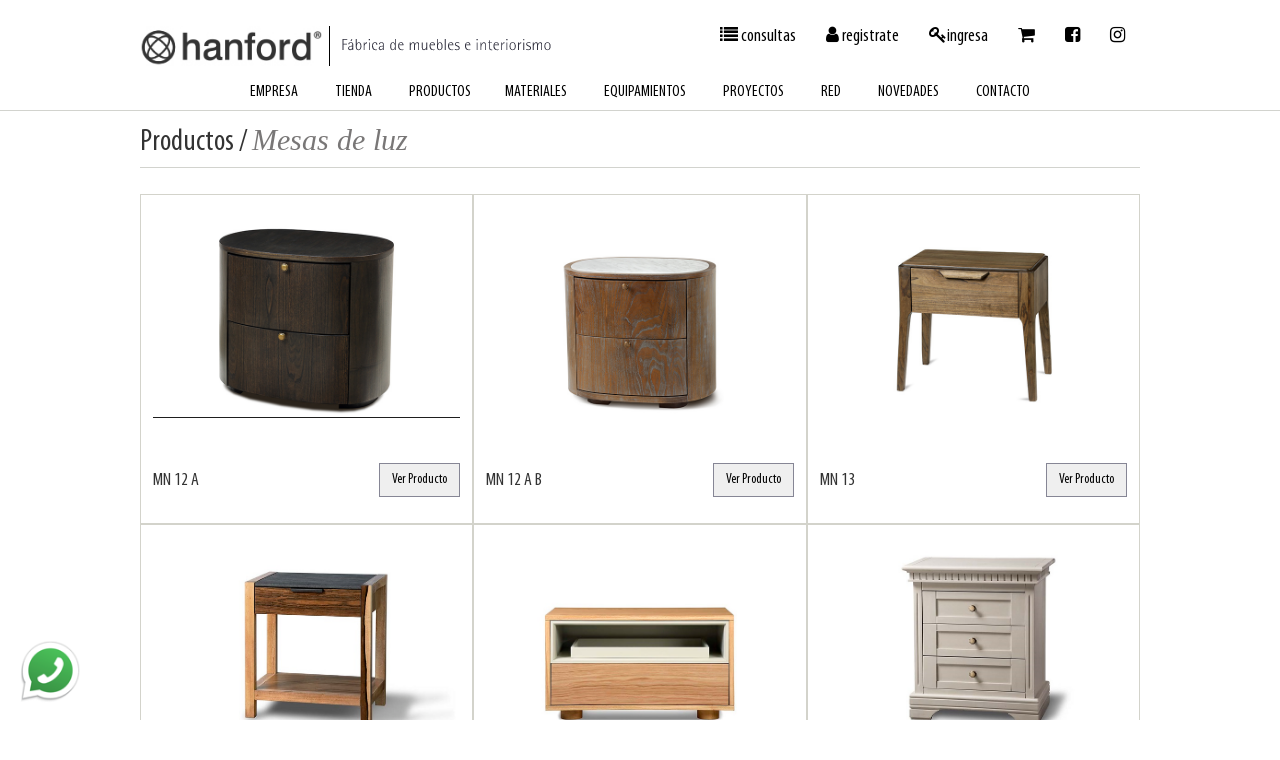

--- FILE ---
content_type: text/html; charset=UTF-8
request_url: https://hanfordesign.com.ar/catalogo/mesas-de-luz
body_size: 40020
content:
<!DOCTYPE html>
        <html lang="es">

            <head>
                <meta charset="utf-8">
<meta http-equiv="X-UA-Compatible" content="IE=edge">
<meta name="viewport" content="width=device-width, initial-scale=1">
<meta name="csrf-token" content="xcwwoYfSIJcO5eNScgPufimEWKdPawy8omtMagTf" />
<title>Hanford Productos / Mesas de luz </title>
<meta name="description" content="Hanford - Fabrica de muebles. Ambientaciones. Dormitorios, Livings, Cocinas, Interiores de Placard." >
<meta name="keywords" content="hanford, fabrica de muebles, taller de carpinteria, muebles, camas, mesas de comedor, sillas, sillones, mueble de arrimo, vajilleros, bibliotecas, comodas, mesas de luz, muebles infantiles, mesas bajas, proyectos, decoracion, banquetas, ambientaciones, interior de placard, espejos, vitrinas, muebles de tv " />
<meta name="contact_addr" content="info@hanfordesign.com.ar" />
<meta name="contact_addr" content="gracielagangemi@gmail.com">
<meta name="rating" content="all, children, adult, internet">
<meta name="robots" content="all, tudo, todo">
<meta name="REVISIT-AFTER" content="2 days">
<meta http-equiv="Content-Language" content="Espanol">
<meta name="author" content="Erika Rubaja - info@erikarubaja.com.ar">
<link href="https://hanfordesign.com.ar/css/estilos.css?1769897884" rel="stylesheet">
<!-- HTML5 Shim and Respond.js IE8 support of HTML5 elements and media queries -->
<!-- WARNING: Respond.js doesn't work if you view the page via file:// -->
<!--[if lt IE 9]>
<script src="https://oss.maxcdn.com/libs/html5shiv/3.7.0/html5shiv.js"></script>
<script src="https://oss.maxcdn.com/libs/respond.js/1.4.2/respond.min.js"></script>
<![endif]-->

<link rel="apple-touch-icon" sizes="57x57" href="https://hanfordesign.com.ar/images/deco/apple-icon-57x57.png">
<link rel="apple-touch-icon" sizes="60x60" href="https://hanfordesign.com.ar/images/deco/apple-icon-60x60.png">
<link rel="apple-touch-icon" sizes="72x72" href="https://hanfordesign.com.ar/images/deco/apple-icon-72x72.png">
<link rel="apple-touch-icon" sizes="76x76" href="https://hanfordesign.com.ar/images/deco/apple-icon-76x76.png">
<link rel="apple-touch-icon" sizes="114x114" href="https://hanfordesign.com.ar/images/deco/apple-icon-114x114.png">
<link rel="apple-touch-icon" sizes="120x120" href="https://hanfordesign.com.ar/images/deco/apple-icon-120x120.png">
<link rel="apple-touch-icon" sizes="144x144" href="https://hanfordesign.com.ar/images/deco/apple-icon-144x144.png">
<link rel="apple-touch-icon" sizes="152x152" href="https://hanfordesign.com.ar/images/deco/apple-icon-152x152.png">
<link rel="apple-touch-icon" sizes="180x180" href="https://hanfordesign.com.ar/images/deco/apple-icon-180x180.png">
<link rel="icon" type="image/png" sizes="192x192"  href="https://hanfordesign.com.ar/images/deco/android-icon-192x192.png">
<link rel="icon" type="image/png" sizes="32x32" href="https://hanfordesign.com.ar/images/deco/favicon-32x32.png">
<link rel="icon" type="image/png" sizes="96x96" href="https://hanfordesign.com.ar/images/deco/favicon-96x96.png">
<link rel="icon" type="image/png" sizes="16x16" href="https://hanfordesign.com.ar/images/deco/favicon-16x16.png">
<link rel="manifest" href="https://hanfordesign.com.ar/images/deco/manifest.json">
<meta name="msapplication-TileColor" content="#ffffff">
<meta name="msapplication-TileImage" content="https://hanfordesign.com.ar/images/deco/ms-icon-144x144.png">
<meta name="theme-color" content="#ffffff">
<script>
var w = window.innerWidth
|| document.documentElement.clientWidth
|| document.body.clientWidth;
document.cookie = 'resolution=' + w + '; path=/';</script>
<style type="text/css">
    .animate__animated{
        opacity:0;
    }
</style>
            </head>

            <body  class="catalogo" >
                <div class="wrapper">
                                            <header class="border-bottom">
    <nav class="navbar">
        <div class="container">
            <div class="navbar-header">
                <button type="button" class="navbar-toggle collapsed" data-toggle="collapse" data-target="#top-menu" aria-expanded="false">
                <i class="fa fa-bars" aria-hidden="true" style="color:white"></i>
                </button>
                <a class="navbar-brand" href="https://hanfordesign.com.ar">
                    <img alt="hanford" src="https://hanfordesign.com.ar/images/deco/hanford-fabrica-de-muebles.jpg">
                    <span><img class="hidden-sm hidden-xs" src="https://hanfordesign.com.ar/images/deco/hanford-fabrica-de-muebles.svg" alt="Fábrica de muebles e interiorismo" style="width:222px"></span> 
                </a>
            </div>
            <div class="collapse navbar-collapse" id="top-menu">
                <ul class="nav navbar-nav navbar-right hidden-xs">
    <li><a href="#" data-toggle="modal" data-target="#cartModal">
        <i class="fa fa-list" aria-hidden="true"></i> consultas </a>
    </li>
        <li>
        <a href="#" data-toggle="modal" data-target="#registro" ><i class="fa fa-user" aria-hidden="true"></i> registrate</a>
    </li>
    <li>
        <a href="#" data-toggle="modal" data-target="#login"><i class="fa fa-key" aria-hidden="true"></i>ingresa</a>
    </li>
            <li>
        <a href="https://www.defabricahanford.com.ar" target="_blank"><i class="fa fa-shopping-cart" aria-hidden="true"></i></a>
    </li>
    <li>
        <a href="https://facebook.com/hanfordesign" target="_blank"><i class="fa fa-facebook-square" aria-hidden="true"></i></a>
    </li>
    <li>
        <a href="https://instagram.com/hanfordesign"  target="_blank"><i class="fa fa-instagram" aria-hidden="true"></i></a>
    </li>
</ul>            </div>
        </div> 
    </nav>
<div class="container">
    <div class="text-center" id="main-menu">
        <ul class="list-unstyled list-inline">
            <li role="presentation" class=""><a href="https://hanfordesign.com.ar/empresa">empresa</a></li>
            <li role="presentation" class=""><a href="https://hanfordesign.com.ar/tienda">tienda</a></li>
            <li class="dropdown"><a href="#" class="dropdown-toggle" data-toggle="dropdown" role="button" aria-haspopup="true" aria-expanded="false">productos</a>
                        <ul class="dropdown-menu">
                                <li><a href="https://hanfordesign.com.ar/catalogo/arrimos">Arrimos</a></li>
                                <li><a href="https://hanfordesign.com.ar/catalogo/bibliotecas-vitrinas-escritorios">Bibliotecas - Vitrinas - Escritorios</a></li>
                                <li><a href="https://hanfordesign.com.ar/catalogo/butacas-sofas-puff">Butacas-Sofas-Puff</a></li>
                                <li><a href="https://hanfordesign.com.ar/catalogo/comodas">Comodas</a></li>
                                <li><a href="https://hanfordesign.com.ar/catalogo/Complementos">Complementos</a></li>
                                <li><a href="https://hanfordesign.com.ar/catalogo/mesas-de-living">Mesas de  living</a></li>
                                <li><a href="https://hanfordesign.com.ar/catalogo/Mesas-de-comedor-hanford">Mesas de comedor</a></li>
                                <li><a href="https://hanfordesign.com.ar/catalogo/mesas-de-luz">Mesas de luz</a></li>
                                <li><a href="https://hanfordesign.com.ar/catalogo/niños">Niños</a></li>
                                <li><a href="https://hanfordesign.com.ar/catalogo/Respaldos-camas">Respaldos -  Camas</a></li>
                                <li><a href="https://hanfordesign.com.ar/catalogo/sillas-sillones-banquetas-hanford">Sillas - Sillones - Banquetas</a></li>
                                <li><a href="https://hanfordesign.com.ar/catalogo/vajilleros-bar-TV">Vajilleros - Bar - TV</a></li>
                            </ul>
                    <li role="presentation" class=""><a href="https://hanfordesign.com.ar/materiales" >materiales</a></li>
        <li role="presentation" class=""><a href="https://hanfordesign.com.ar/equipamientos" >equipamientos</a></li>
        </li>
        <li role="presentation" class=""><a href="https://hanfordesign.com.ar/proyectos">proyectos</a></li>
        <li role="presentation" class=""><a href="https://hanfordesign.com.ar/red">red</a></li>
        <li role="presentation" class=""><a href="https://hanfordesign.com.ar/novedades">novedades</a></li>
        <li role="presentation" class=""><a href="https://hanfordesign.com.ar/contacto">contacto</a></li>
    </ul>
</div>
</div>
</header>                                                            <div class="container">
                        <div class="row">
    <div class="col-lg-12 ">
        <h2 class="border-bottom">Productos / <span class="fantasia">Mesas de luz </span> </h2>
    </div>
    </div>
<div class="row no-gutter">
                <div class="item-producto col-sm-4">
        <div class="card">
            <a href="https://hanfordesign.com.ar/catalogo/mesas-de-luz/nm-12-a-mesa-de-luz-phill-lustrada-dormitorio-muebles-hanford" class="text-center">
                <img src="https://hanfordesign.com.ar/images/1694573346-mesa-de-luz-phill-costado.jpg" alt="MN 12 A"
                    class="center-block" data-aos="fade-in">
            </a>
            <h4><a class="btn btn-default pull-right"
                    href="https://hanfordesign.com.ar/catalogo/mesas-de-luz/nm-12-a-mesa-de-luz-phill-lustrada-dormitorio-muebles-hanford">Ver
                    Producto</a>MN 12 A</h4>
            <div class="overlay">
                <a href="https://hanfordesign.com.ar/catalogo/mesas-de-luz/nm-12-a-mesa-de-luz-phill-lustrada-dormitorio-muebles-hanford" class="text-center">
                    <span>

                    </span>
                </a>
            </div>
        </div>
    </div>
                <div class="item-producto col-sm-4">
        <div class="card">
            <a href="https://hanfordesign.com.ar/catalogo/mesas-de-luz/ml-a-b-mesa-de-luz-paraíso-dormitorio- madera-mármol-muebles-hanford" class="text-center">
                <img src="https://hanfordesign.com.ar/images/1682371743-mn-12-a-b-mesa-luz-pheel-060x045x054h.jpg" alt="MN 12 A B"
                    class="center-block" data-aos="fade-in">
            </a>
            <h4><a class="btn btn-default pull-right"
                    href="https://hanfordesign.com.ar/catalogo/mesas-de-luz/ml-a-b-mesa-de-luz-paraíso-dormitorio- madera-mármol-muebles-hanford">Ver
                    Producto</a>MN 12 A B</h4>
            <div class="overlay">
                <a href="https://hanfordesign.com.ar/catalogo/mesas-de-luz/ml-a-b-mesa-de-luz-paraíso-dormitorio- madera-mármol-muebles-hanford" class="text-center">
                    <span>

                    </span>
                </a>
            </div>
        </div>
    </div>
                <div class="item-producto col-sm-4">
        <div class="card">
            <a href="https://hanfordesign.com.ar/catalogo/mesas-de-luz/mn-13-mesa-de-luz-paraiso-madera-dormitorio-comoda-ñmuebles-hanford" class="text-center">
                <img src="https://hanfordesign.com.ar/images/1726521852-mn-13-mesa-de-luz-moka-063x043x060-paraiso.jpg" alt="MN 13"
                    class="center-block" data-aos="fade-in">
            </a>
            <h4><a class="btn btn-default pull-right"
                    href="https://hanfordesign.com.ar/catalogo/mesas-de-luz/mn-13-mesa-de-luz-paraiso-madera-dormitorio-comoda-ñmuebles-hanford">Ver
                    Producto</a>MN 13</h4>
            <div class="overlay">
                <a href="https://hanfordesign.com.ar/catalogo/mesas-de-luz/mn-13-mesa-de-luz-paraiso-madera-dormitorio-comoda-ñmuebles-hanford" class="text-center">
                    <span>

                    </span>
                </a>
            </div>
        </div>
    </div>
                <div class="item-producto col-sm-4">
        <div class="card">
            <a href="https://hanfordesign.com.ar/catalogo/mesas-de-luz/mn-01-mesa-de-luz-dormitorio-muebles-hanford" class="text-center">
                <img src="https://hanfordesign.com.ar/images/1548268097-mesa de luz guayubira.jpg" alt="MN 01"
                    class="center-block" data-aos="fade-in">
            </a>
            <h4><a class="btn btn-default pull-right"
                    href="https://hanfordesign.com.ar/catalogo/mesas-de-luz/mn-01-mesa-de-luz-dormitorio-muebles-hanford">Ver
                    Producto</a>MN 01</h4>
            <div class="overlay">
                <a href="https://hanfordesign.com.ar/catalogo/mesas-de-luz/mn-01-mesa-de-luz-dormitorio-muebles-hanford" class="text-center">
                    <span>

                    </span>
                </a>
            </div>
        </div>
    </div>
                <div class="item-producto col-sm-4">
        <div class="card">
            <a href="https://hanfordesign.com.ar/catalogo/mesas-de-luz/mn-02-mesa-luz-madera-dormitorios-muebles-hanford" class="text-center">
                <img src="https://hanfordesign.com.ar/images/1571882791-MESA LUZ CUBO CAJON Y BANDEJA.jpg" alt="MN 02"
                    class="center-block" data-aos="fade-in">
            </a>
            <h4><a class="btn btn-default pull-right"
                    href="https://hanfordesign.com.ar/catalogo/mesas-de-luz/mn-02-mesa-luz-madera-dormitorios-muebles-hanford">Ver
                    Producto</a>MN 02</h4>
            <div class="overlay">
                <a href="https://hanfordesign.com.ar/catalogo/mesas-de-luz/mn-02-mesa-luz-madera-dormitorios-muebles-hanford" class="text-center">
                    <span>

                    </span>
                </a>
            </div>
        </div>
    </div>
                <div class="item-producto col-sm-4">
        <div class="card">
            <a href="https://hanfordesign.com.ar/catalogo/mesas-de-luz/mn-11-mesa-de-luz-hanford" class="text-center">
                <img src="https://hanfordesign.com.ar/images/1506456907-web8.jpg" alt="MN 11"
                    class="center-block" data-aos="fade-in">
            </a>
            <h4><a class="btn btn-default pull-right"
                    href="https://hanfordesign.com.ar/catalogo/mesas-de-luz/mn-11-mesa-de-luz-hanford">Ver
                    Producto</a>MN 11</h4>
            <div class="overlay">
                <a href="https://hanfordesign.com.ar/catalogo/mesas-de-luz/mn-11-mesa-de-luz-hanford" class="text-center">
                    <span>

                    </span>
                </a>
            </div>
        </div>
    </div>
                <div class="item-producto col-sm-4">
        <div class="card">
            <a href="https://hanfordesign.com.ar/catalogo/mesas-de-luz/mn-10-mesa-de-luz-hanford" class="text-center">
                <img src="https://hanfordesign.com.ar/images/1506456808-web2.jpg" alt="MN 10"
                    class="center-block" data-aos="fade-in">
            </a>
            <h4><a class="btn btn-default pull-right"
                    href="https://hanfordesign.com.ar/catalogo/mesas-de-luz/mn-10-mesa-de-luz-hanford">Ver
                    Producto</a>MN 10</h4>
            <div class="overlay">
                <a href="https://hanfordesign.com.ar/catalogo/mesas-de-luz/mn-10-mesa-de-luz-hanford" class="text-center">
                    <span>

                    </span>
                </a>
            </div>
        </div>
    </div>
                <div class="item-producto col-sm-4">
        <div class="card">
            <a href="https://hanfordesign.com.ar/catalogo/mesas-de-luz/mn-06-mesa-de-luz-dormitorio-cama-respaldo-comoda-muebles-hanford" class="text-center">
                <img src="https://hanfordesign.com.ar/images/1500049933-op123-mesas-de-luz-hanford.jpg" alt="MN 06"
                    class="center-block" data-aos="fade-in">
            </a>
            <h4><a class="btn btn-default pull-right"
                    href="https://hanfordesign.com.ar/catalogo/mesas-de-luz/mn-06-mesa-de-luz-dormitorio-cama-respaldo-comoda-muebles-hanford">Ver
                    Producto</a>MN 06</h4>
            <div class="overlay">
                <a href="https://hanfordesign.com.ar/catalogo/mesas-de-luz/mn-06-mesa-de-luz-dormitorio-cama-respaldo-comoda-muebles-hanford" class="text-center">
                    <span>

                    </span>
                </a>
            </div>
        </div>
    </div>
            </div>
                    </div>
                                            <footer>
	<div class="container hidden-xs">
		<div class="row">
			<div class="col-sm-4 col-md-2">
				<ul class="list-unstyled footer-menu">
					<li role="presentation"
						class="">
						<a href="https://hanfordesign.com.ar/empresa">empresa</a></li>
					<li role="presentation"
						class="">
						<a href="https://hanfordesign.com.ar/tienda">tienda</a></li>

					<li role="presentation"
						class="">
						<a href="https://hanfordesign.com.ar/materiales">materiales</a></li>
					<li role="presentation"
						class="">
						<a href="https://hanfordesign.com.ar/equipamientos">equipamientos</a></li>
					<li role="presentation"
						class="">
						<a href="https://hanfordesign.com.ar/proyectos">proyectos</a></li>
					<li role="presentation"
						class="">
						<a href="https://hanfordesign.com.ar/red">red</a></li>
					<li role="presentation"
						class="">
						<a href="https://hanfordesign.com.ar/novedades">novedades</a></li>
					<li role="presentation"
						class="">
						<a href="https://hanfordesign.com.ar/contacto">contacto</a></li>
				</ul>
			</div>
			<div class="col-sm-8 col-md-4">
									<ul class="list-unstyled cols2  footer-menu">
						<li>PRODUCTOS</li>
													<li><a
									href="https://hanfordesign.com.ar/catalogo/arrimos">Arrimos</a>
							</li>
													<li><a
									href="https://hanfordesign.com.ar/catalogo/bibliotecas-vitrinas-escritorios">Bibliotecas - Vitrinas - Escritorios</a>
							</li>
													<li><a
									href="https://hanfordesign.com.ar/catalogo/butacas-sofas-puff">Butacas-Sofas-Puff</a>
							</li>
													<li><a
									href="https://hanfordesign.com.ar/catalogo/comodas">Comodas</a>
							</li>
													<li><a
									href="https://hanfordesign.com.ar/catalogo/Complementos">Complementos</a>
							</li>
													<li><a
									href="https://hanfordesign.com.ar/catalogo/mesas-de-living">Mesas de  living</a>
							</li>
													<li><a
									href="https://hanfordesign.com.ar/catalogo/Mesas-de-comedor-hanford">Mesas de comedor</a>
							</li>
													<li><a
									href="https://hanfordesign.com.ar/catalogo/mesas-de-luz">Mesas de luz</a>
							</li>
													<li><a
									href="https://hanfordesign.com.ar/catalogo/niños">Niños</a>
							</li>
													<li><a
									href="https://hanfordesign.com.ar/catalogo/Respaldos-camas">Respaldos -  Camas</a>
							</li>
													<li><a
									href="https://hanfordesign.com.ar/catalogo/sillas-sillones-banquetas-hanford">Sillas - Sillones - Banquetas</a>
							</li>
													<li><a
									href="https://hanfordesign.com.ar/catalogo/vajilleros-bar-TV">Vajilleros - Bar - TV</a>
							</li>
											</ul>
							</div>
			<div class="col-md-6">
				<p class="logo-footer clearfix">
					<a class="navbar-brand hidden-xs" href="https://hanfordesign.com.ar">
						<img alt="hanford" src="https://hanfordesign.com.ar/images/deco/isologo-hanford-2020.svg"
							style="display:inline-block;"> <span><img class=""
								src="https://hanfordesign.com.ar/images/deco/hanford-fabrica-de-muebles.svg"
								alt="Fábrica de muebles e interiorismo" style="width:222px"></span>
					</a>
				</p>
				<p>
					<form class="suscribe validate"
						action="//hanfordesign.us15.list-manage.com/subscribe/post?u=087f9cd8b7d6a9bd409701f08&amp;id=c4398a8024"
						method="post" id="mc-embedded-subscribe-form" name="mc-embedded-subscribe-form" target="_blank"
						novalidate>
						<div class="input-group">
							<label for="email" class="hidden">Email</label>
							<input type="email" class="form-control" name="EMAIL" id="mce-EMAIL"
								placeholder="QUERES RECIBIR NOVEDADES? Envianos tu email" required>
							<span class="input-group-btn">
								<button class="btn btn-inverted" type="submit" name="subscribe"
									id="mc-embedded-subscribe"><i class="fa fa-chevron-right" aria-hidden="true"></i>
								</button>
							</span>

							<div id="mce-responses" class="clear">
								<div class="response" id="mce-error-response" style="display:none"></div>
								<div class="response" id="mce-success-response" style="display:none"></div>
							</div>
							<!-- real people should not fill this in and expect good things - do not remove this or risk form bot signups-->
							<div style="position: absolute; left: -5000px;" aria-hidden="true"><input type="text"
									name="b_087f9cd8b7d6a9bd409701f08_c4398a8024" tabindex="-1" value=""></div>
						</div>
					</form>
				</p>
				<ul class="nav navbar-nav navbar-right hidden-xs">
    <li><a href="#" data-toggle="modal" data-target="#cartModal">
        <i class="fa fa-list" aria-hidden="true"></i> consultas </a>
    </li>
        <li>
        <a href="#" data-toggle="modal" data-target="#registro" ><i class="fa fa-user" aria-hidden="true"></i> registrate</a>
    </li>
    <li>
        <a href="#" data-toggle="modal" data-target="#login"><i class="fa fa-key" aria-hidden="true"></i>ingresa</a>
    </li>
            <li>
        <a href="https://www.defabricahanford.com.ar" target="_blank"><i class="fa fa-shopping-cart" aria-hidden="true"></i></a>
    </li>
    <li>
        <a href="https://facebook.com/hanfordesign" target="_blank"><i class="fa fa-facebook-square" aria-hidden="true"></i></a>
    </li>
    <li>
        <a href="https://instagram.com/hanfordesign"  target="_blank"><i class="fa fa-instagram" aria-hidden="true"></i></a>
    </li>
</ul>			</div>
		</div>
	</div>
	<div class="address">
		<div class="container">
			<div class="row">
				<div class="col-xs-12">
					<p class="text-center">
						<strong>LOCAL</strong> Arenales 1365 | Recoleta | Buenos Aires | Argentina | Tel: <a
							href="tel:541148136231">(+5411) 4813 6231</a><br>
						<strong>FÁBRICA</strong> Parque industrial del Oeste | Darwin Pasaponti 6002 | Moreno | Buenos
						Aires | Argentina | Tel: <a href="tel:541153655518">(+5411) 5365-5518</a> 
						<span
							class="autor pull-right hidden-xs">diseño
							| erika rubaja</span>
					</p>
				</div>
			</div>
		</div>
	</div>
</footer>                                                                <div class="modal fade" id="registro" tabindex="-1" role="dialog" aria-labelledby="relabel">
    <div class="modal-dialog modal-lg" role="document">
        <div class="modal-content">
            <div class="modal-header">
                <button type="button" class="close" data-dismiss="modal" aria-label="Close"><span aria-hidden="true">×</span></button>
                <h4 class="modal-title" id="relabel">REGISTRATE</h4>
            </div>
            <div class="modal-body">
                <div class="row">
                    <div class="col-md-10 col-md-offset-1">
                        <form action="https://hanfordesign.com.ar/register" method="post" id="formRegistro" data-toggle="validator">
                            <fieldset class="row"> <input type="hidden" name="_token" value="xcwwoYfSIJcO5eNScgPufimEWKdPawy8omtMagTf">
                                <input name="token2" type="hidden" value="1769897884">
                                <input type="text" name="token3" placeholder="referido por" style="display: none">

                                <input id="usertype" name="usertype" required type="hidden" value="0">
                                <div class="col-md-12 form-group"> <span class="fantasia">Seleccioná si sos:  </span>
                                <div class="btn-group" data-toggle="buttons" id="segmento">
                                    <label class="btn btn-default">
                                        <input type="radio" name="segment" id="option1" autocomplete="off" value="Comercio" required data-error="Por favor selecciona un tipo de usuario"> Comercio
                                    </label>
                                    <label class="btn btn-default">
                                        <input type="radio" name="segment" id="option2" autocomplete="off" value="Profesional"> Profesional
                                    </label>
                                    <label class="btn btn-default">
                                        <input type="radio" name="segment" id="option3" autocomplete="off" value="Consumidor Final"> Consumidor Final
                                    </label>
                                    <div class="help-block with-errors"></div>
                                </div>
                            </div>
                        </fieldset>
                        <fieldset class="row">
                            <div class="col-md-6">
                                <div class="form-group">
                                    <input type="text" name="name" class="form-control" placeholder = "* Nombre y apellido" required data-error= "Por favor indica tu nombre y apellido">
                                    <div class="help-block with-errors"></div>
                                    
                                </div>
                                <div class="form-group" id="organization_container">
                                    <input type="text" name="organization" class = "form-control" placeholder = "* Razón Social" disabled data-error="Por favor indica tu razón social">
                                    <div class="help-block with-errors"></div>
                                </div>
                                <div class="form-group" id="cuit_container">
                                    <input type="text" name="cuit" class = "form-control" data-minlength="11" data-error="Por favor indica tu CUIT: 11 digitos, sin guiones" disabled pattern="^[0-9]{11,11}$" maxlength="11">
                                    <div class="help-block with-errors"></div>
                                </div>
                                <div class="form-group">
                                    <input type="text" name="phone" class = "form-control" placeholder = "* Teléfono o Celular" required data-error="Por favor indica un teléfono de contacto">
                                    <div class="help-block with-errors"></div>
                                </div>
                                <div class="form-group">
                                    <input type="email" name="email" class = "form-control" placeholder = "* Email" required data-error= "Por favor indica tu dirección de e-mail">
                                    <div class="help-block with-errors"></div>
                                </div>
                                <div class="form-group">
                                    <input type="text" name="address" class = "form-control" placeholder = "Dirección"  data-error="Por favor indica tu dirección">
                                    <div class="help-block with-errors"></div>
                                </div>
                                <p class="text-info hidden-xs">Por favor selecciona tu tipo de usuario y completa todos los datos obligatorios</p>
                            </div>
                            <div class="col-md-6">
                                <div class="form-group">
                                    <input type="text" name="city" class="form-control" placeholder="Localidad">
                                    <div class="help-block with-errors"></div>
                                </div>
                                <div class="form-group">
                                    <select name="state" id="state" class="form-control">
                                        <option value="">Selecciona tu provincia</option>
                                        <option value="Buenos Aires">Buenos Aires</option>
                                        <option value="CABA">CABA</option>
                                        <option value="Catamarca">Catamarca</option>
                                        <option value="Chaco">Chaco</option>
                                        <option value="Chubut">Chubut</option>
                                        <option value="Córdoba">Córdoba</option>
                                        <option value="Corrientes">Corrientes</option>
                                        <option value="Entre Ríos">Entre Ríos</option>
                                        <option value="Formosa">Formosa</option>
                                        <option value="Jujuy">Jujuy</option>
                                        <option value="La Pampa">La Pampa</option>
                                        <option value="La Rioja">La Rioja</option>
                                        <option value="Mendoza">Mendoza</option>
                                        <option value="Misiones">Misiones</option>
                                        <option value="Neuquén">Neuquén</option>
                                        <option value="Río Negro">Río Negro</option>
                                        <option value="Salta">Salta</option>
                                        <option value="San Juan">San Juan</option>
                                        <option value="San Luis">San Luis</option>
                                        <option value="Santa Cruz">Santa Cruz</option>
                                        <option value="Santa Fe">Santa Fe</option>
                                        <option value="Santiago del Estero">Santiago del Estero</option>
                                        <option value="Tierra del Fuego">Tierra del Fuego</option>
                                        <option value="Tucumán">Tucumán</option>
                                    </select>
                                    <div class="help-block with-errors"></div>
                                </div>
                                <div class="form-group">
                                    <input type="text" name="country" class="form-control" placeholder= "País">
                                    <div class="help-block with-errors"></div>
                                </div>
                                <div class="form-group">
                                    <input type="password" class="form-control" id="password" name="password" placeholder="* Contraseña" required data-error="Por favor ingresa una contraseña segura" data-minlength="6">
                                    <div class="help-block with-errors"></div>
                                    
                                </div>
                                <div class="form-group">
                                    <input type="password" class="form-control" id="password_confirmation" name="password_confirmation" placeholder="* Verificación de contraseña" required data-match="#password" data-required-error="Por favor ingresa una contraseña segura igual al campo anterior" data-match-error="Las contraseñas deben coincidir" >
                                    <div class="help-block with-errors"></div>
                                </div>
                                <div class="form-group text-right">
                                    <button type="reset" class="btn btn-defaul">Borrar</button>
                                    <button type="submit" class="btn btn-info">Enviar registro</button>
                                </div>
                                <p class="text-info visible-xs-block">Por favor selecciona tu tipo de usuario y completa todos los datos obligatorios</p>

                            </div>
                        </fieldset>
                    </form>
                </div>
            </div>
            </div>                <!-- //regform -->
        </div>
    </div>
</div>                        <div class="modal fade" id="login" tabindex="-1" role="dialog" aria-labelledby="loglabel">
    <div class="modal-dialog " role="document">
        
        <div class="modal-content">
            <div class="modal-header">
                <button type="button" class="close" data-dismiss="modal" aria-label="Close"><span aria-hidden="true">×</span></button>
                <h4 class="modal-title" id="loglabel">INGRESA</h4>
            </div>
            <div class="modal-body">
                <!-- Nav tabs -->
                <!-- Tab panes -->
                <div class="row">
                    <div class="col-md-12">
                        <form action="https://hanfordesign.com.ar/login" method="post">
                            <input type="hidden" name="_token" value="xcwwoYfSIJcO5eNScgPufimEWKdPawy8omtMagTf">
                            <fieldset class="row">
                                <div class="form-group col-md-10 col-md-offset-1">
                                    <input type="email" class="form-control" name="email" placeholder="Email" required>
                                </div>
                                <div class="form-group col-md-10 col-md-offset-1">
                                    <input type="password" class="form-control" name="password" placeholder="Contraseña" required>
                                </div>
                                <div class="form-group col-md-10 col-md-offset-1">
                                    <button type="submit" class="btn btn-block btn-info">Entrar</button>
                                </div>
                                <div class="checkbox col-md-4 col-md-offset-1">
                                    <label>
                                        <input type="checkbox" name="remember"> Mantener la sesión </label>
                                    </div>
                                    
                                    <div class="form-group col-md-6">
                                        <p class="help-block">Olvidaste tu contraseña?<br>La podes restablecer <a href="https://hanfordesign.com.ar/password/reset">aquí</a></p>
                                    </div>
                                </fieldset>
                            </form>
                        </div>
                    </div>
                </div>
            </div>
        </div>
    </div>                                        <div class="modal fade " id="wishlist" tabindex="-1" role="dialog" aria-labelledby="lbwl">
	<div class="modal-dialog " role="document">
		<div class="modal-content">
			<div class="modal-header">
				<button type="button" class="close" data-dismiss="modal" aria-label="Close"><span aria-hidden="true">×</span></button>
				<h4 class="modal-title" id="lbwl">Tus favoritos</h4>
			</div>
			<div class="modal-body">
									<h4>No hay productos marcados como favoritos en tu cuenta.</h4>
									</div>
			</div>
		</div>
	</div>                    <div class="modal fade " id="cartModal" tabindex="-1" role="dialog" aria-labelledby="lbCart">
	<div class="modal-dialog" role="document">
		<div class="modal-content">
			<div class="modal-header">
				<button type="button" class="close" data-dismiss="modal" aria-label="Close"><span aria-hidden="true">×</span></button>
				<h4 class="modal-title" id="lbCart">DETALLE DE TU CONSULTA</h4>
			</div>
			<div class="modal-body">
								<p class="lead">Tu lista de consultas está vacía</p>
							</div>
		</div>
	</div>
</div>                    <div class="modal fade" id="compartir" tabindex="-1" role="dialog" aria-labelledby="cblabel">
    <div class="modal-dialog " role="document">
        <div class="modal-content">
            <div class="modal-header">
                <button type="button" class="close" data-dismiss="modal" aria-label="Close"><span aria-hidden="true">×</span></button>
              <h4 class="modal-title" id="cblabel">Compartir con un amigo</h4>
            </div>
            <div class="modal-body">
                <!-- Nav tabs -->
                <!-- Tab panes -->
                <div class="row">
                    <div class="col-md-10 col-md-offset-1">
                        <form action="https://hanfordesign.com.ar/compartir" method="post" id="formCompartir">
                        <h5>Vas a recomendar este producto a un amigo</h5>
                            <input type="hidden" name="_token" value="xcwwoYfSIJcO5eNScgPufimEWKdPawy8omtMagTf">
                            <input type="hidden" name="token2" value="1769897884">
                            <input type="hidden" name="token3" value="">
                            <input type="hidden" name="url" value="https://hanfordesign.com.ar/catalogo/mesas-de-luz">
                                                        <fieldset>
                                <div class="form-group ">
                                    <input type="email" class="form-control" name="email_destino" placeholder="Email de tu amigo" required>
                                </div>
                                                                <div class="form-group ">
                                    <input type="email" class="form-control" name="email_remite" placeholder="Tu Email" required>
                                </div>
                                                                <div class="form-group">
                                    <textarea class="form-control" rows="3" name="comentarios" placeholder="Si deseas agregar algun comentario"></textarea>
                                </div>
                                <div class="form-group ">
                                    <button type="submit" class="btn btn btn-info">Enviar recomendación</button>
                                </div>
                            </fieldset>
                        </form>
                        <div id="resultMessage"></div>
                    </div>
                </div>
            </div>
        </div>
    </div>
</div>
                    <a href="https://wa.me/5491126537692" target="_blank"
                        style="position: fixed; bottom:20px; left: 20px; margin-right: auto !important; width: 60px; height: 60px; display: block; z-index:2"
                        title="Comunicate por whatsapp">
                        <img src="https://hanfordesign.com.ar/images/deco/whatsapp.png"
                            alt="Comunicate por whatsapp" width="60">
                    </a>
                </div>
                <link href="https://maxcdn.bootstrapcdn.com/font-awesome/4.7.0/css/font-awesome.min.css"
                    rel="stylesheet" integrity="sha384-wvfXpqpZZVQGK6TAh5PVlGOfQNHSoD2xbE+QkPxCAFlNEevoEH3Sl0sibVcOQVnN"
                    crossorigin="anonymous">
                <script src="https://hanfordesign.com.ar/js/jquery2.js"></script>
                <script src="https://hanfordesign.com.ar/js/app.js"></script>
                                <script>
                    var _gaq = [
                        ['_setAccount', 'UA-104398399-1'],
                        ['_trackPageview']
                    ];
                    (function (d, t) {
                        var g = d.createElement(t),
                            s = d.getElementsByTagName(t)[0];
                        g.src = ('https:' == location.protocol ? '//ssl' : '//www') + '.google-analytics.com/ga.js';
                        s.parentNode.insertBefore(g, s)
                    }(document, 'script'));
                </script>
            </body>
        </html>

--- FILE ---
content_type: image/svg+xml
request_url: https://hanfordesign.com.ar/images/deco/plus.svg
body_size: 490
content:
<?xml version="1.0" encoding="utf-8"?>
<svg version="1.1" id="layer1" xmlns="http://www.w3.org/2000/svg" xmlns:xlink="http://www.w3.org/1999/xlink" x="0px" y="0px" width="500px" height="500px" viewBox="0 0 500 500" enable-background="new 0 0 500 500" xml:space="preserve">
    <polygon points="239.675,259.295 2.123,259.295 2.123,240.706 239.675,240.706 239.675,2.115 260.33,2.115 260.33,240.706 
    	497.877,240.706 497.877,259.295 260.33,259.295 260.33,497.885 239.675,497.885 "/>
</svg>

--- FILE ---
content_type: application/javascript
request_url: https://hanfordesign.com.ar/js/app.js
body_size: 146141
content:
!function(t){var e={};function n(r){if(e[r])return e[r].exports;var i=e[r]={i:r,l:!1,exports:{}};return t[r].call(i.exports,i,i.exports,n),i.l=!0,i.exports}n.m=t,n.c=e,n.d=function(t,e,r){n.o(t,e)||Object.defineProperty(t,e,{configurable:!1,enumerable:!0,get:r})},n.n=function(t){var e=t&&t.__esModule?function(){return t.default}:function(){return t};return n.d(e,"a",e),e},n.o=function(t,e){return Object.prototype.hasOwnProperty.call(t,e)},n.p="",n(n.s=0)}([function(t,e,n){n(1),t.exports=n(14)},function(t,e,n){n(2),n(9),n(10),n(11),n(12),n(13)},function(t,e,n){"use strict";Object.defineProperty(e,"__esModule",{value:!0});var r=n(8);n.n(r);window._=n(3),n(6),n(7)},function(t,e,n){(function(t,r){var i;(function(){var o,a=200,s="Unsupported core-js use. Try https://npms.io/search?q=ponyfill.",u="Expected a function",l="__lodash_hash_undefined__",c=500,f="__lodash_placeholder__",h=1,p=2,d=4,v=1,g=2,m=1,y=2,b=4,_=8,w=16,C=32,$=64,x=128,T=256,E=512,A=30,k="...",S=800,I=16,z=1,O=2,j=1/0,D=9007199254740991,R=1.7976931348623157e308,N=NaN,L=4294967295,U=L-1,F=L>>>1,P=[["ary",x],["bind",m],["bindKey",y],["curry",_],["curryRight",w],["flip",E],["partial",C],["partialRight",$],["rearg",T]],W="[object Arguments]",B="[object Array]",M="[object AsyncFunction]",H="[object Boolean]",q="[object Date]",V="[object DOMException]",Q="[object Error]",K="[object Function]",Z="[object GeneratorFunction]",G="[object Map]",J="[object Number]",Y="[object Null]",X="[object Object]",tt="[object Proxy]",et="[object RegExp]",nt="[object Set]",rt="[object String]",it="[object Symbol]",ot="[object Undefined]",at="[object WeakMap]",st="[object WeakSet]",ut="[object ArrayBuffer]",lt="[object DataView]",ct="[object Float32Array]",ft="[object Float64Array]",ht="[object Int8Array]",pt="[object Int16Array]",dt="[object Int32Array]",vt="[object Uint8Array]",gt="[object Uint8ClampedArray]",mt="[object Uint16Array]",yt="[object Uint32Array]",bt=/\b__p \+= '';/g,_t=/\b(__p \+=) '' \+/g,wt=/(__e\(.*?\)|\b__t\)) \+\n'';/g,Ct=/&(?:amp|lt|gt|quot|#39);/g,$t=/[&<>"']/g,xt=RegExp(Ct.source),Tt=RegExp($t.source),Et=/<%-([\s\S]+?)%>/g,At=/<%([\s\S]+?)%>/g,kt=/<%=([\s\S]+?)%>/g,St=/\.|\[(?:[^[\]]*|(["'])(?:(?!\1)[^\\]|\\.)*?\1)\]/,It=/^\w*$/,zt=/[^.[\]]+|\[(?:(-?\d+(?:\.\d+)?)|(["'])((?:(?!\2)[^\\]|\\.)*?)\2)\]|(?=(?:\.|\[\])(?:\.|\[\]|$))/g,Ot=/[\\^$.*+?()[\]{}|]/g,jt=RegExp(Ot.source),Dt=/^\s+|\s+$/g,Rt=/^\s+/,Nt=/\s+$/,Lt=/\{(?:\n\/\* \[wrapped with .+\] \*\/)?\n?/,Ut=/\{\n\/\* \[wrapped with (.+)\] \*/,Ft=/,? & /,Pt=/[^\x00-\x2f\x3a-\x40\x5b-\x60\x7b-\x7f]+/g,Wt=/\\(\\)?/g,Bt=/\$\{([^\\}]*(?:\\.[^\\}]*)*)\}/g,Mt=/\w*$/,Ht=/^[-+]0x[0-9a-f]+$/i,qt=/^0b[01]+$/i,Vt=/^\[object .+?Constructor\]$/,Qt=/^0o[0-7]+$/i,Kt=/^(?:0|[1-9]\d*)$/,Zt=/[\xc0-\xd6\xd8-\xf6\xf8-\xff\u0100-\u017f]/g,Gt=/($^)/,Jt=/['\n\r\u2028\u2029\\]/g,Yt="\\u0300-\\u036f\\ufe20-\\ufe2f\\u20d0-\\u20ff",Xt="\\xac\\xb1\\xd7\\xf7\\x00-\\x2f\\x3a-\\x40\\x5b-\\x60\\x7b-\\xbf\\u2000-\\u206f \\t\\x0b\\f\\xa0\\ufeff\\n\\r\\u2028\\u2029\\u1680\\u180e\\u2000\\u2001\\u2002\\u2003\\u2004\\u2005\\u2006\\u2007\\u2008\\u2009\\u200a\\u202f\\u205f\\u3000",te="[\\ud800-\\udfff]",ee="["+Xt+"]",ne="["+Yt+"]",re="\\d+",ie="[\\u2700-\\u27bf]",oe="[a-z\\xdf-\\xf6\\xf8-\\xff]",ae="[^\\ud800-\\udfff"+Xt+re+"\\u2700-\\u27bfa-z\\xdf-\\xf6\\xf8-\\xffA-Z\\xc0-\\xd6\\xd8-\\xde]",se="\\ud83c[\\udffb-\\udfff]",ue="[^\\ud800-\\udfff]",le="(?:\\ud83c[\\udde6-\\uddff]){2}",ce="[\\ud800-\\udbff][\\udc00-\\udfff]",fe="[A-Z\\xc0-\\xd6\\xd8-\\xde]",he="(?:"+oe+"|"+ae+")",pe="(?:"+fe+"|"+ae+")",de="(?:"+ne+"|"+se+")"+"?",ve="[\\ufe0e\\ufe0f]?"+de+("(?:\\u200d(?:"+[ue,le,ce].join("|")+")[\\ufe0e\\ufe0f]?"+de+")*"),ge="(?:"+[ie,le,ce].join("|")+")"+ve,me="(?:"+[ue+ne+"?",ne,le,ce,te].join("|")+")",ye=RegExp("['’]","g"),be=RegExp(ne,"g"),_e=RegExp(se+"(?="+se+")|"+me+ve,"g"),we=RegExp([fe+"?"+oe+"+(?:['’](?:d|ll|m|re|s|t|ve))?(?="+[ee,fe,"$"].join("|")+")",pe+"+(?:['’](?:D|LL|M|RE|S|T|VE))?(?="+[ee,fe+he,"$"].join("|")+")",fe+"?"+he+"+(?:['’](?:d|ll|m|re|s|t|ve))?",fe+"+(?:['’](?:D|LL|M|RE|S|T|VE))?","\\d*(?:1ST|2ND|3RD|(?![123])\\dTH)(?=\\b|[a-z_])","\\d*(?:1st|2nd|3rd|(?![123])\\dth)(?=\\b|[A-Z_])",re,ge].join("|"),"g"),Ce=RegExp("[\\u200d\\ud800-\\udfff"+Yt+"\\ufe0e\\ufe0f]"),$e=/[a-z][A-Z]|[A-Z]{2}[a-z]|[0-9][a-zA-Z]|[a-zA-Z][0-9]|[^a-zA-Z0-9 ]/,xe=["Array","Buffer","DataView","Date","Error","Float32Array","Float64Array","Function","Int8Array","Int16Array","Int32Array","Map","Math","Object","Promise","RegExp","Set","String","Symbol","TypeError","Uint8Array","Uint8ClampedArray","Uint16Array","Uint32Array","WeakMap","_","clearTimeout","isFinite","parseInt","setTimeout"],Te=-1,Ee={};Ee[ct]=Ee[ft]=Ee[ht]=Ee[pt]=Ee[dt]=Ee[vt]=Ee[gt]=Ee[mt]=Ee[yt]=!0,Ee[W]=Ee[B]=Ee[ut]=Ee[H]=Ee[lt]=Ee[q]=Ee[Q]=Ee[K]=Ee[G]=Ee[J]=Ee[X]=Ee[et]=Ee[nt]=Ee[rt]=Ee[at]=!1;var Ae={};Ae[W]=Ae[B]=Ae[ut]=Ae[lt]=Ae[H]=Ae[q]=Ae[ct]=Ae[ft]=Ae[ht]=Ae[pt]=Ae[dt]=Ae[G]=Ae[J]=Ae[X]=Ae[et]=Ae[nt]=Ae[rt]=Ae[it]=Ae[vt]=Ae[gt]=Ae[mt]=Ae[yt]=!0,Ae[Q]=Ae[K]=Ae[at]=!1;var ke={"\\":"\\","'":"'","\n":"n","\r":"r","\u2028":"u2028","\u2029":"u2029"},Se=parseFloat,Ie=parseInt,ze="object"==typeof t&&t&&t.Object===Object&&t,Oe="object"==typeof self&&self&&self.Object===Object&&self,je=ze||Oe||Function("return this")(),De="object"==typeof e&&e&&!e.nodeType&&e,Re=De&&"object"==typeof r&&r&&!r.nodeType&&r,Ne=Re&&Re.exports===De,Le=Ne&&ze.process,Ue=function(){try{var t=Re&&Re.require&&Re.require("util").types;return t||Le&&Le.binding&&Le.binding("util")}catch(t){}}(),Fe=Ue&&Ue.isArrayBuffer,Pe=Ue&&Ue.isDate,We=Ue&&Ue.isMap,Be=Ue&&Ue.isRegExp,Me=Ue&&Ue.isSet,He=Ue&&Ue.isTypedArray;function qe(t,e,n){switch(n.length){case 0:return t.call(e);case 1:return t.call(e,n[0]);case 2:return t.call(e,n[0],n[1]);case 3:return t.call(e,n[0],n[1],n[2])}return t.apply(e,n)}function Ve(t,e,n,r){for(var i=-1,o=null==t?0:t.length;++i<o;){var a=t[i];e(r,a,n(a),t)}return r}function Qe(t,e){for(var n=-1,r=null==t?0:t.length;++n<r&&!1!==e(t[n],n,t););return t}function Ke(t,e){for(var n=null==t?0:t.length;n--&&!1!==e(t[n],n,t););return t}function Ze(t,e){for(var n=-1,r=null==t?0:t.length;++n<r;)if(!e(t[n],n,t))return!1;return!0}function Ge(t,e){for(var n=-1,r=null==t?0:t.length,i=0,o=[];++n<r;){var a=t[n];e(a,n,t)&&(o[i++]=a)}return o}function Je(t,e){return!!(null==t?0:t.length)&&un(t,e,0)>-1}function Ye(t,e,n){for(var r=-1,i=null==t?0:t.length;++r<i;)if(n(e,t[r]))return!0;return!1}function Xe(t,e){for(var n=-1,r=null==t?0:t.length,i=Array(r);++n<r;)i[n]=e(t[n],n,t);return i}function tn(t,e){for(var n=-1,r=e.length,i=t.length;++n<r;)t[i+n]=e[n];return t}function en(t,e,n,r){var i=-1,o=null==t?0:t.length;for(r&&o&&(n=t[++i]);++i<o;)n=e(n,t[i],i,t);return n}function nn(t,e,n,r){var i=null==t?0:t.length;for(r&&i&&(n=t[--i]);i--;)n=e(n,t[i],i,t);return n}function rn(t,e){for(var n=-1,r=null==t?0:t.length;++n<r;)if(e(t[n],n,t))return!0;return!1}var on=hn("length");function an(t,e,n){var r;return n(t,function(t,n,i){if(e(t,n,i))return r=n,!1}),r}function sn(t,e,n,r){for(var i=t.length,o=n+(r?1:-1);r?o--:++o<i;)if(e(t[o],o,t))return o;return-1}function un(t,e,n){return e==e?function(t,e,n){var r=n-1,i=t.length;for(;++r<i;)if(t[r]===e)return r;return-1}(t,e,n):sn(t,cn,n)}function ln(t,e,n,r){for(var i=n-1,o=t.length;++i<o;)if(r(t[i],e))return i;return-1}function cn(t){return t!=t}function fn(t,e){var n=null==t?0:t.length;return n?vn(t,e)/n:N}function hn(t){return function(e){return null==e?o:e[t]}}function pn(t){return function(e){return null==t?o:t[e]}}function dn(t,e,n,r,i){return i(t,function(t,i,o){n=r?(r=!1,t):e(n,t,i,o)}),n}function vn(t,e){for(var n,r=-1,i=t.length;++r<i;){var a=e(t[r]);a!==o&&(n=n===o?a:n+a)}return n}function gn(t,e){for(var n=-1,r=Array(t);++n<t;)r[n]=e(n);return r}function mn(t){return function(e){return t(e)}}function yn(t,e){return Xe(e,function(e){return t[e]})}function bn(t,e){return t.has(e)}function _n(t,e){for(var n=-1,r=t.length;++n<r&&un(e,t[n],0)>-1;);return n}function wn(t,e){for(var n=t.length;n--&&un(e,t[n],0)>-1;);return n}var Cn=pn({"À":"A","Á":"A","Â":"A","Ã":"A","Ä":"A","Å":"A","à":"a","á":"a","â":"a","ã":"a","ä":"a","å":"a","Ç":"C","ç":"c","Ð":"D","ð":"d","È":"E","É":"E","Ê":"E","Ë":"E","è":"e","é":"e","ê":"e","ë":"e","Ì":"I","Í":"I","Î":"I","Ï":"I","ì":"i","í":"i","î":"i","ï":"i","Ñ":"N","ñ":"n","Ò":"O","Ó":"O","Ô":"O","Õ":"O","Ö":"O","Ø":"O","ò":"o","ó":"o","ô":"o","õ":"o","ö":"o","ø":"o","Ù":"U","Ú":"U","Û":"U","Ü":"U","ù":"u","ú":"u","û":"u","ü":"u","Ý":"Y","ý":"y","ÿ":"y","Æ":"Ae","æ":"ae","Þ":"Th","þ":"th","ß":"ss","Ā":"A","Ă":"A","Ą":"A","ā":"a","ă":"a","ą":"a","Ć":"C","Ĉ":"C","Ċ":"C","Č":"C","ć":"c","ĉ":"c","ċ":"c","č":"c","Ď":"D","Đ":"D","ď":"d","đ":"d","Ē":"E","Ĕ":"E","Ė":"E","Ę":"E","Ě":"E","ē":"e","ĕ":"e","ė":"e","ę":"e","ě":"e","Ĝ":"G","Ğ":"G","Ġ":"G","Ģ":"G","ĝ":"g","ğ":"g","ġ":"g","ģ":"g","Ĥ":"H","Ħ":"H","ĥ":"h","ħ":"h","Ĩ":"I","Ī":"I","Ĭ":"I","Į":"I","İ":"I","ĩ":"i","ī":"i","ĭ":"i","į":"i","ı":"i","Ĵ":"J","ĵ":"j","Ķ":"K","ķ":"k","ĸ":"k","Ĺ":"L","Ļ":"L","Ľ":"L","Ŀ":"L","Ł":"L","ĺ":"l","ļ":"l","ľ":"l","ŀ":"l","ł":"l","Ń":"N","Ņ":"N","Ň":"N","Ŋ":"N","ń":"n","ņ":"n","ň":"n","ŋ":"n","Ō":"O","Ŏ":"O","Ő":"O","ō":"o","ŏ":"o","ő":"o","Ŕ":"R","Ŗ":"R","Ř":"R","ŕ":"r","ŗ":"r","ř":"r","Ś":"S","Ŝ":"S","Ş":"S","Š":"S","ś":"s","ŝ":"s","ş":"s","š":"s","Ţ":"T","Ť":"T","Ŧ":"T","ţ":"t","ť":"t","ŧ":"t","Ũ":"U","Ū":"U","Ŭ":"U","Ů":"U","Ű":"U","Ų":"U","ũ":"u","ū":"u","ŭ":"u","ů":"u","ű":"u","ų":"u","Ŵ":"W","ŵ":"w","Ŷ":"Y","ŷ":"y","Ÿ":"Y","Ź":"Z","Ż":"Z","Ž":"Z","ź":"z","ż":"z","ž":"z","Ĳ":"IJ","ĳ":"ij","Œ":"Oe","œ":"oe","ŉ":"'n","ſ":"s"}),$n=pn({"&":"&amp;","<":"&lt;",">":"&gt;",'"':"&quot;","'":"&#39;"});function xn(t){return"\\"+ke[t]}function Tn(t){return Ce.test(t)}function En(t){var e=-1,n=Array(t.size);return t.forEach(function(t,r){n[++e]=[r,t]}),n}function An(t,e){return function(n){return t(e(n))}}function kn(t,e){for(var n=-1,r=t.length,i=0,o=[];++n<r;){var a=t[n];a!==e&&a!==f||(t[n]=f,o[i++]=n)}return o}function Sn(t){var e=-1,n=Array(t.size);return t.forEach(function(t){n[++e]=t}),n}function In(t){var e=-1,n=Array(t.size);return t.forEach(function(t){n[++e]=[t,t]}),n}function zn(t){return Tn(t)?function(t){var e=_e.lastIndex=0;for(;_e.test(t);)++e;return e}(t):on(t)}function On(t){return Tn(t)?function(t){return t.match(_e)||[]}(t):function(t){return t.split("")}(t)}var jn=pn({"&amp;":"&","&lt;":"<","&gt;":">","&quot;":'"',"&#39;":"'"});var Dn=function t(e){var n,r=(e=null==e?je:Dn.defaults(je.Object(),e,Dn.pick(je,xe))).Array,i=e.Date,Yt=e.Error,Xt=e.Function,te=e.Math,ee=e.Object,ne=e.RegExp,re=e.String,ie=e.TypeError,oe=r.prototype,ae=Xt.prototype,se=ee.prototype,ue=e["__core-js_shared__"],le=ae.toString,ce=se.hasOwnProperty,fe=0,he=(n=/[^.]+$/.exec(ue&&ue.keys&&ue.keys.IE_PROTO||""))?"Symbol(src)_1."+n:"",pe=se.toString,de=le.call(ee),ve=je._,ge=ne("^"+le.call(ce).replace(Ot,"\\$&").replace(/hasOwnProperty|(function).*?(?=\\\()| for .+?(?=\\\])/g,"$1.*?")+"$"),me=Ne?e.Buffer:o,_e=e.Symbol,Ce=e.Uint8Array,ke=me?me.allocUnsafe:o,ze=An(ee.getPrototypeOf,ee),Oe=ee.create,De=se.propertyIsEnumerable,Re=oe.splice,Le=_e?_e.isConcatSpreadable:o,Ue=_e?_e.iterator:o,on=_e?_e.toStringTag:o,pn=function(){try{var t=Fo(ee,"defineProperty");return t({},"",{}),t}catch(t){}}(),Rn=e.clearTimeout!==je.clearTimeout&&e.clearTimeout,Nn=i&&i.now!==je.Date.now&&i.now,Ln=e.setTimeout!==je.setTimeout&&e.setTimeout,Un=te.ceil,Fn=te.floor,Pn=ee.getOwnPropertySymbols,Wn=me?me.isBuffer:o,Bn=e.isFinite,Mn=oe.join,Hn=An(ee.keys,ee),qn=te.max,Vn=te.min,Qn=i.now,Kn=e.parseInt,Zn=te.random,Gn=oe.reverse,Jn=Fo(e,"DataView"),Yn=Fo(e,"Map"),Xn=Fo(e,"Promise"),tr=Fo(e,"Set"),er=Fo(e,"WeakMap"),nr=Fo(ee,"create"),rr=er&&new er,ir={},or=fa(Jn),ar=fa(Yn),sr=fa(Xn),ur=fa(tr),lr=fa(er),cr=_e?_e.prototype:o,fr=cr?cr.valueOf:o,hr=cr?cr.toString:o;function pr(t){if(ks(t)&&!ms(t)&&!(t instanceof mr)){if(t instanceof gr)return t;if(ce.call(t,"__wrapped__"))return ha(t)}return new gr(t)}var dr=function(){function t(){}return function(e){if(!As(e))return{};if(Oe)return Oe(e);t.prototype=e;var n=new t;return t.prototype=o,n}}();function vr(){}function gr(t,e){this.__wrapped__=t,this.__actions__=[],this.__chain__=!!e,this.__index__=0,this.__values__=o}function mr(t){this.__wrapped__=t,this.__actions__=[],this.__dir__=1,this.__filtered__=!1,this.__iteratees__=[],this.__takeCount__=L,this.__views__=[]}function yr(t){var e=-1,n=null==t?0:t.length;for(this.clear();++e<n;){var r=t[e];this.set(r[0],r[1])}}function br(t){var e=-1,n=null==t?0:t.length;for(this.clear();++e<n;){var r=t[e];this.set(r[0],r[1])}}function _r(t){var e=-1,n=null==t?0:t.length;for(this.clear();++e<n;){var r=t[e];this.set(r[0],r[1])}}function wr(t){var e=-1,n=null==t?0:t.length;for(this.__data__=new _r;++e<n;)this.add(t[e])}function Cr(t){var e=this.__data__=new br(t);this.size=e.size}function $r(t,e){var n=ms(t),r=!n&&gs(t),i=!n&&!r&&ws(t),o=!n&&!r&&!i&&Ns(t),a=n||r||i||o,s=a?gn(t.length,re):[],u=s.length;for(var l in t)!e&&!ce.call(t,l)||a&&("length"==l||i&&("offset"==l||"parent"==l)||o&&("buffer"==l||"byteLength"==l||"byteOffset"==l)||Vo(l,u))||s.push(l);return s}function xr(t){var e=t.length;return e?t[wi(0,e-1)]:o}function Tr(t,e){return ua(no(t),Dr(e,0,t.length))}function Er(t){return ua(no(t))}function Ar(t,e,n){(n===o||ps(t[e],n))&&(n!==o||e in t)||Or(t,e,n)}function kr(t,e,n){var r=t[e];ce.call(t,e)&&ps(r,n)&&(n!==o||e in t)||Or(t,e,n)}function Sr(t,e){for(var n=t.length;n--;)if(ps(t[n][0],e))return n;return-1}function Ir(t,e,n,r){return Fr(t,function(t,i,o){e(r,t,n(t),o)}),r}function zr(t,e){return t&&ro(e,iu(e),t)}function Or(t,e,n){"__proto__"==e&&pn?pn(t,e,{configurable:!0,enumerable:!0,value:n,writable:!0}):t[e]=n}function jr(t,e){for(var n=-1,i=e.length,a=r(i),s=null==t;++n<i;)a[n]=s?o:Xs(t,e[n]);return a}function Dr(t,e,n){return t==t&&(n!==o&&(t=t<=n?t:n),e!==o&&(t=t>=e?t:e)),t}function Rr(t,e,n,r,i,a){var s,u=e&h,l=e&p,c=e&d;if(n&&(s=i?n(t,r,i,a):n(t)),s!==o)return s;if(!As(t))return t;var f=ms(t);if(f){if(s=function(t){var e=t.length,n=new t.constructor(e);return e&&"string"==typeof t[0]&&ce.call(t,"index")&&(n.index=t.index,n.input=t.input),n}(t),!u)return no(t,s)}else{var v=Bo(t),g=v==K||v==Z;if(ws(t))return Gi(t,u);if(v==X||v==W||g&&!i){if(s=l||g?{}:Ho(t),!u)return l?function(t,e){return ro(t,Wo(t),e)}(t,function(t,e){return t&&ro(e,ou(e),t)}(s,t)):function(t,e){return ro(t,Po(t),e)}(t,zr(s,t))}else{if(!Ae[v])return i?t:{};s=function(t,e,n){var r,i,o,a=t.constructor;switch(e){case ut:return Ji(t);case H:case q:return new a(+t);case lt:return function(t,e){var n=e?Ji(t.buffer):t.buffer;return new t.constructor(n,t.byteOffset,t.byteLength)}(t,n);case ct:case ft:case ht:case pt:case dt:case vt:case gt:case mt:case yt:return Yi(t,n);case G:return new a;case J:case rt:return new a(t);case et:return(o=new(i=t).constructor(i.source,Mt.exec(i))).lastIndex=i.lastIndex,o;case nt:return new a;case it:return r=t,fr?ee(fr.call(r)):{}}}(t,v,u)}}a||(a=new Cr);var m=a.get(t);if(m)return m;a.set(t,s),js(t)?t.forEach(function(r){s.add(Rr(r,e,n,r,t,a))}):Ss(t)&&t.forEach(function(r,i){s.set(i,Rr(r,e,n,i,t,a))});var y=f?o:(c?l?Oo:zo:l?ou:iu)(t);return Qe(y||t,function(r,i){y&&(r=t[i=r]),kr(s,i,Rr(r,e,n,i,t,a))}),s}function Nr(t,e,n){var r=n.length;if(null==t)return!r;for(t=ee(t);r--;){var i=n[r],a=e[i],s=t[i];if(s===o&&!(i in t)||!a(s))return!1}return!0}function Lr(t,e,n){if("function"!=typeof t)throw new ie(u);return ia(function(){t.apply(o,n)},e)}function Ur(t,e,n,r){var i=-1,o=Je,s=!0,u=t.length,l=[],c=e.length;if(!u)return l;n&&(e=Xe(e,mn(n))),r?(o=Ye,s=!1):e.length>=a&&(o=bn,s=!1,e=new wr(e));t:for(;++i<u;){var f=t[i],h=null==n?f:n(f);if(f=r||0!==f?f:0,s&&h==h){for(var p=c;p--;)if(e[p]===h)continue t;l.push(f)}else o(e,h,r)||l.push(f)}return l}pr.templateSettings={escape:Et,evaluate:At,interpolate:kt,variable:"",imports:{_:pr}},pr.prototype=vr.prototype,pr.prototype.constructor=pr,gr.prototype=dr(vr.prototype),gr.prototype.constructor=gr,mr.prototype=dr(vr.prototype),mr.prototype.constructor=mr,yr.prototype.clear=function(){this.__data__=nr?nr(null):{},this.size=0},yr.prototype.delete=function(t){var e=this.has(t)&&delete this.__data__[t];return this.size-=e?1:0,e},yr.prototype.get=function(t){var e=this.__data__;if(nr){var n=e[t];return n===l?o:n}return ce.call(e,t)?e[t]:o},yr.prototype.has=function(t){var e=this.__data__;return nr?e[t]!==o:ce.call(e,t)},yr.prototype.set=function(t,e){var n=this.__data__;return this.size+=this.has(t)?0:1,n[t]=nr&&e===o?l:e,this},br.prototype.clear=function(){this.__data__=[],this.size=0},br.prototype.delete=function(t){var e=this.__data__,n=Sr(e,t);return!(n<0||(n==e.length-1?e.pop():Re.call(e,n,1),--this.size,0))},br.prototype.get=function(t){var e=this.__data__,n=Sr(e,t);return n<0?o:e[n][1]},br.prototype.has=function(t){return Sr(this.__data__,t)>-1},br.prototype.set=function(t,e){var n=this.__data__,r=Sr(n,t);return r<0?(++this.size,n.push([t,e])):n[r][1]=e,this},_r.prototype.clear=function(){this.size=0,this.__data__={hash:new yr,map:new(Yn||br),string:new yr}},_r.prototype.delete=function(t){var e=Lo(this,t).delete(t);return this.size-=e?1:0,e},_r.prototype.get=function(t){return Lo(this,t).get(t)},_r.prototype.has=function(t){return Lo(this,t).has(t)},_r.prototype.set=function(t,e){var n=Lo(this,t),r=n.size;return n.set(t,e),this.size+=n.size==r?0:1,this},wr.prototype.add=wr.prototype.push=function(t){return this.__data__.set(t,l),this},wr.prototype.has=function(t){return this.__data__.has(t)},Cr.prototype.clear=function(){this.__data__=new br,this.size=0},Cr.prototype.delete=function(t){var e=this.__data__,n=e.delete(t);return this.size=e.size,n},Cr.prototype.get=function(t){return this.__data__.get(t)},Cr.prototype.has=function(t){return this.__data__.has(t)},Cr.prototype.set=function(t,e){var n=this.__data__;if(n instanceof br){var r=n.__data__;if(!Yn||r.length<a-1)return r.push([t,e]),this.size=++n.size,this;n=this.__data__=new _r(r)}return n.set(t,e),this.size=n.size,this};var Fr=ao(Qr),Pr=ao(Kr,!0);function Wr(t,e){var n=!0;return Fr(t,function(t,r,i){return n=!!e(t,r,i)}),n}function Br(t,e,n){for(var r=-1,i=t.length;++r<i;){var a=t[r],s=e(a);if(null!=s&&(u===o?s==s&&!Rs(s):n(s,u)))var u=s,l=a}return l}function Mr(t,e){var n=[];return Fr(t,function(t,r,i){e(t,r,i)&&n.push(t)}),n}function Hr(t,e,n,r,i){var o=-1,a=t.length;for(n||(n=qo),i||(i=[]);++o<a;){var s=t[o];e>0&&n(s)?e>1?Hr(s,e-1,n,r,i):tn(i,s):r||(i[i.length]=s)}return i}var qr=so(),Vr=so(!0);function Qr(t,e){return t&&qr(t,e,iu)}function Kr(t,e){return t&&Vr(t,e,iu)}function Zr(t,e){return Ge(e,function(e){return xs(t[e])})}function Gr(t,e){for(var n=0,r=(e=Vi(e,t)).length;null!=t&&n<r;)t=t[ca(e[n++])];return n&&n==r?t:o}function Jr(t,e,n){var r=e(t);return ms(t)?r:tn(r,n(t))}function Yr(t){return null==t?t===o?ot:Y:on&&on in ee(t)?function(t){var e=ce.call(t,on),n=t[on];try{t[on]=o;var r=!0}catch(t){}var i=pe.call(t);return r&&(e?t[on]=n:delete t[on]),i}(t):function(t){return pe.call(t)}(t)}function Xr(t,e){return t>e}function ti(t,e){return null!=t&&ce.call(t,e)}function ei(t,e){return null!=t&&e in ee(t)}function ni(t,e,n){for(var i=n?Ye:Je,a=t[0].length,s=t.length,u=s,l=r(s),c=1/0,f=[];u--;){var h=t[u];u&&e&&(h=Xe(h,mn(e))),c=Vn(h.length,c),l[u]=!n&&(e||a>=120&&h.length>=120)?new wr(u&&h):o}h=t[0];var p=-1,d=l[0];t:for(;++p<a&&f.length<c;){var v=h[p],g=e?e(v):v;if(v=n||0!==v?v:0,!(d?bn(d,g):i(f,g,n))){for(u=s;--u;){var m=l[u];if(!(m?bn(m,g):i(t[u],g,n)))continue t}d&&d.push(g),f.push(v)}}return f}function ri(t,e,n){var r=null==(t=ea(t,e=Vi(e,t)))?t:t[ca($a(e))];return null==r?o:qe(r,t,n)}function ii(t){return ks(t)&&Yr(t)==W}function oi(t,e,n,r,i){return t===e||(null==t||null==e||!ks(t)&&!ks(e)?t!=t&&e!=e:function(t,e,n,r,i,a){var s=ms(t),u=ms(e),l=s?B:Bo(t),c=u?B:Bo(e),f=(l=l==W?X:l)==X,h=(c=c==W?X:c)==X,p=l==c;if(p&&ws(t)){if(!ws(e))return!1;s=!0,f=!1}if(p&&!f)return a||(a=new Cr),s||Ns(t)?So(t,e,n,r,i,a):function(t,e,n,r,i,o,a){switch(n){case lt:if(t.byteLength!=e.byteLength||t.byteOffset!=e.byteOffset)return!1;t=t.buffer,e=e.buffer;case ut:return!(t.byteLength!=e.byteLength||!o(new Ce(t),new Ce(e)));case H:case q:case J:return ps(+t,+e);case Q:return t.name==e.name&&t.message==e.message;case et:case rt:return t==e+"";case G:var s=En;case nt:var u=r&v;if(s||(s=Sn),t.size!=e.size&&!u)return!1;var l=a.get(t);if(l)return l==e;r|=g,a.set(t,e);var c=So(s(t),s(e),r,i,o,a);return a.delete(t),c;case it:if(fr)return fr.call(t)==fr.call(e)}return!1}(t,e,l,n,r,i,a);if(!(n&v)){var d=f&&ce.call(t,"__wrapped__"),m=h&&ce.call(e,"__wrapped__");if(d||m){var y=d?t.value():t,b=m?e.value():e;return a||(a=new Cr),i(y,b,n,r,a)}}return!!p&&(a||(a=new Cr),function(t,e,n,r,i,a){var s=n&v,u=zo(t),l=u.length,c=zo(e).length;if(l!=c&&!s)return!1;for(var f=l;f--;){var h=u[f];if(!(s?h in e:ce.call(e,h)))return!1}var p=a.get(t),d=a.get(e);if(p&&d)return p==e&&d==t;var g=!0;a.set(t,e),a.set(e,t);for(var m=s;++f<l;){h=u[f];var y=t[h],b=e[h];if(r)var _=s?r(b,y,h,e,t,a):r(y,b,h,t,e,a);if(!(_===o?y===b||i(y,b,n,r,a):_)){g=!1;break}m||(m="constructor"==h)}if(g&&!m){var w=t.constructor,C=e.constructor;w!=C&&"constructor"in t&&"constructor"in e&&!("function"==typeof w&&w instanceof w&&"function"==typeof C&&C instanceof C)&&(g=!1)}return a.delete(t),a.delete(e),g}(t,e,n,r,i,a))}(t,e,n,r,oi,i))}function ai(t,e,n,r){var i=n.length,a=i,s=!r;if(null==t)return!a;for(t=ee(t);i--;){var u=n[i];if(s&&u[2]?u[1]!==t[u[0]]:!(u[0]in t))return!1}for(;++i<a;){var l=(u=n[i])[0],c=t[l],f=u[1];if(s&&u[2]){if(c===o&&!(l in t))return!1}else{var h=new Cr;if(r)var p=r(c,f,l,t,e,h);if(!(p===o?oi(f,c,v|g,r,h):p))return!1}}return!0}function si(t){return!(!As(t)||he&&he in t)&&(xs(t)?ge:Vt).test(fa(t))}function ui(t){return"function"==typeof t?t:null==t?Iu:"object"==typeof t?ms(t)?di(t[0],t[1]):pi(t):Fu(t)}function li(t){if(!Jo(t))return Hn(t);var e=[];for(var n in ee(t))ce.call(t,n)&&"constructor"!=n&&e.push(n);return e}function ci(t){if(!As(t))return function(t){var e=[];if(null!=t)for(var n in ee(t))e.push(n);return e}(t);var e=Jo(t),n=[];for(var r in t)("constructor"!=r||!e&&ce.call(t,r))&&n.push(r);return n}function fi(t,e){return t<e}function hi(t,e){var n=-1,i=bs(t)?r(t.length):[];return Fr(t,function(t,r,o){i[++n]=e(t,r,o)}),i}function pi(t){var e=Uo(t);return 1==e.length&&e[0][2]?Xo(e[0][0],e[0][1]):function(n){return n===t||ai(n,t,e)}}function di(t,e){return Ko(t)&&Yo(e)?Xo(ca(t),e):function(n){var r=Xs(n,t);return r===o&&r===e?tu(n,t):oi(e,r,v|g)}}function vi(t,e,n,r,i){t!==e&&qr(e,function(a,s){if(i||(i=new Cr),As(a))!function(t,e,n,r,i,a,s){var u=na(t,n),l=na(e,n),c=s.get(l);if(c)Ar(t,n,c);else{var f=a?a(u,l,n+"",t,e,s):o,h=f===o;if(h){var p=ms(l),d=!p&&ws(l),v=!p&&!d&&Ns(l);f=l,p||d||v?ms(u)?f=u:_s(u)?f=no(u):d?(h=!1,f=Gi(l,!0)):v?(h=!1,f=Yi(l,!0)):f=[]:zs(l)||gs(l)?(f=u,gs(u)?f=Hs(u):As(u)&&!xs(u)||(f=Ho(l))):h=!1}h&&(s.set(l,f),i(f,l,r,a,s),s.delete(l)),Ar(t,n,f)}}(t,e,s,n,vi,r,i);else{var u=r?r(na(t,s),a,s+"",t,e,i):o;u===o&&(u=a),Ar(t,s,u)}},ou)}function gi(t,e){var n=t.length;if(n)return Vo(e+=e<0?n:0,n)?t[e]:o}function mi(t,e,n){var r=-1;return e=Xe(e=e.length?Xe(e,function(t){return ms(t)?function(e){return Gr(e,1===t.length?t[0]:t)}:t}):[Iu],mn(No())),function(t,e){var n=t.length;for(t.sort(e);n--;)t[n]=t[n].value;return t}(hi(t,function(t,n,i){return{criteria:Xe(e,function(e){return e(t)}),index:++r,value:t}}),function(t,e){return function(t,e,n){for(var r=-1,i=t.criteria,o=e.criteria,a=i.length,s=n.length;++r<a;){var u=Xi(i[r],o[r]);if(u){if(r>=s)return u;var l=n[r];return u*("desc"==l?-1:1)}}return t.index-e.index}(t,e,n)})}function yi(t,e,n){for(var r=-1,i=e.length,o={};++r<i;){var a=e[r],s=Gr(t,a);n(s,a)&&Ei(o,Vi(a,t),s)}return o}function bi(t,e,n,r){var i=r?ln:un,o=-1,a=e.length,s=t;for(t===e&&(e=no(e)),n&&(s=Xe(t,mn(n)));++o<a;)for(var u=0,l=e[o],c=n?n(l):l;(u=i(s,c,u,r))>-1;)s!==t&&Re.call(s,u,1),Re.call(t,u,1);return t}function _i(t,e){for(var n=t?e.length:0,r=n-1;n--;){var i=e[n];if(n==r||i!==o){var o=i;Vo(i)?Re.call(t,i,1):Ui(t,i)}}return t}function wi(t,e){return t+Fn(Zn()*(e-t+1))}function Ci(t,e){var n="";if(!t||e<1||e>D)return n;do{e%2&&(n+=t),(e=Fn(e/2))&&(t+=t)}while(e);return n}function $i(t,e){return oa(ta(t,e,Iu),t+"")}function xi(t){return xr(pu(t))}function Ti(t,e){var n=pu(t);return ua(n,Dr(e,0,n.length))}function Ei(t,e,n,r){if(!As(t))return t;for(var i=-1,a=(e=Vi(e,t)).length,s=a-1,u=t;null!=u&&++i<a;){var l=ca(e[i]),c=n;if("__proto__"===l||"constructor"===l||"prototype"===l)return t;if(i!=s){var f=u[l];(c=r?r(f,l,u):o)===o&&(c=As(f)?f:Vo(e[i+1])?[]:{})}kr(u,l,c),u=u[l]}return t}var Ai=rr?function(t,e){return rr.set(t,e),t}:Iu,ki=pn?function(t,e){return pn(t,"toString",{configurable:!0,enumerable:!1,value:Au(e),writable:!0})}:Iu;function Si(t){return ua(pu(t))}function Ii(t,e,n){var i=-1,o=t.length;e<0&&(e=-e>o?0:o+e),(n=n>o?o:n)<0&&(n+=o),o=e>n?0:n-e>>>0,e>>>=0;for(var a=r(o);++i<o;)a[i]=t[i+e];return a}function zi(t,e){var n;return Fr(t,function(t,r,i){return!(n=e(t,r,i))}),!!n}function Oi(t,e,n){var r=0,i=null==t?r:t.length;if("number"==typeof e&&e==e&&i<=F){for(;r<i;){var o=r+i>>>1,a=t[o];null!==a&&!Rs(a)&&(n?a<=e:a<e)?r=o+1:i=o}return i}return ji(t,e,Iu,n)}function ji(t,e,n,r){var i=0,a=null==t?0:t.length;if(0===a)return 0;for(var s=(e=n(e))!=e,u=null===e,l=Rs(e),c=e===o;i<a;){var f=Fn((i+a)/2),h=n(t[f]),p=h!==o,d=null===h,v=h==h,g=Rs(h);if(s)var m=r||v;else m=c?v&&(r||p):u?v&&p&&(r||!d):l?v&&p&&!d&&(r||!g):!d&&!g&&(r?h<=e:h<e);m?i=f+1:a=f}return Vn(a,U)}function Di(t,e){for(var n=-1,r=t.length,i=0,o=[];++n<r;){var a=t[n],s=e?e(a):a;if(!n||!ps(s,u)){var u=s;o[i++]=0===a?0:a}}return o}function Ri(t){return"number"==typeof t?t:Rs(t)?N:+t}function Ni(t){if("string"==typeof t)return t;if(ms(t))return Xe(t,Ni)+"";if(Rs(t))return hr?hr.call(t):"";var e=t+"";return"0"==e&&1/t==-j?"-0":e}function Li(t,e,n){var r=-1,i=Je,o=t.length,s=!0,u=[],l=u;if(n)s=!1,i=Ye;else if(o>=a){var c=e?null:$o(t);if(c)return Sn(c);s=!1,i=bn,l=new wr}else l=e?[]:u;t:for(;++r<o;){var f=t[r],h=e?e(f):f;if(f=n||0!==f?f:0,s&&h==h){for(var p=l.length;p--;)if(l[p]===h)continue t;e&&l.push(h),u.push(f)}else i(l,h,n)||(l!==u&&l.push(h),u.push(f))}return u}function Ui(t,e){return null==(t=ea(t,e=Vi(e,t)))||delete t[ca($a(e))]}function Fi(t,e,n,r){return Ei(t,e,n(Gr(t,e)),r)}function Pi(t,e,n,r){for(var i=t.length,o=r?i:-1;(r?o--:++o<i)&&e(t[o],o,t););return n?Ii(t,r?0:o,r?o+1:i):Ii(t,r?o+1:0,r?i:o)}function Wi(t,e){var n=t;return n instanceof mr&&(n=n.value()),en(e,function(t,e){return e.func.apply(e.thisArg,tn([t],e.args))},n)}function Bi(t,e,n){var i=t.length;if(i<2)return i?Li(t[0]):[];for(var o=-1,a=r(i);++o<i;)for(var s=t[o],u=-1;++u<i;)u!=o&&(a[o]=Ur(a[o]||s,t[u],e,n));return Li(Hr(a,1),e,n)}function Mi(t,e,n){for(var r=-1,i=t.length,a=e.length,s={};++r<i;){var u=r<a?e[r]:o;n(s,t[r],u)}return s}function Hi(t){return _s(t)?t:[]}function qi(t){return"function"==typeof t?t:Iu}function Vi(t,e){return ms(t)?t:Ko(t,e)?[t]:la(qs(t))}var Qi=$i;function Ki(t,e,n){var r=t.length;return n=n===o?r:n,!e&&n>=r?t:Ii(t,e,n)}var Zi=Rn||function(t){return je.clearTimeout(t)};function Gi(t,e){if(e)return t.slice();var n=t.length,r=ke?ke(n):new t.constructor(n);return t.copy(r),r}function Ji(t){var e=new t.constructor(t.byteLength);return new Ce(e).set(new Ce(t)),e}function Yi(t,e){var n=e?Ji(t.buffer):t.buffer;return new t.constructor(n,t.byteOffset,t.length)}function Xi(t,e){if(t!==e){var n=t!==o,r=null===t,i=t==t,a=Rs(t),s=e!==o,u=null===e,l=e==e,c=Rs(e);if(!u&&!c&&!a&&t>e||a&&s&&l&&!u&&!c||r&&s&&l||!n&&l||!i)return 1;if(!r&&!a&&!c&&t<e||c&&n&&i&&!r&&!a||u&&n&&i||!s&&i||!l)return-1}return 0}function to(t,e,n,i){for(var o=-1,a=t.length,s=n.length,u=-1,l=e.length,c=qn(a-s,0),f=r(l+c),h=!i;++u<l;)f[u]=e[u];for(;++o<s;)(h||o<a)&&(f[n[o]]=t[o]);for(;c--;)f[u++]=t[o++];return f}function eo(t,e,n,i){for(var o=-1,a=t.length,s=-1,u=n.length,l=-1,c=e.length,f=qn(a-u,0),h=r(f+c),p=!i;++o<f;)h[o]=t[o];for(var d=o;++l<c;)h[d+l]=e[l];for(;++s<u;)(p||o<a)&&(h[d+n[s]]=t[o++]);return h}function no(t,e){var n=-1,i=t.length;for(e||(e=r(i));++n<i;)e[n]=t[n];return e}function ro(t,e,n,r){var i=!n;n||(n={});for(var a=-1,s=e.length;++a<s;){var u=e[a],l=r?r(n[u],t[u],u,n,t):o;l===o&&(l=t[u]),i?Or(n,u,l):kr(n,u,l)}return n}function io(t,e){return function(n,r){var i=ms(n)?Ve:Ir,o=e?e():{};return i(n,t,No(r,2),o)}}function oo(t){return $i(function(e,n){var r=-1,i=n.length,a=i>1?n[i-1]:o,s=i>2?n[2]:o;for(a=t.length>3&&"function"==typeof a?(i--,a):o,s&&Qo(n[0],n[1],s)&&(a=i<3?o:a,i=1),e=ee(e);++r<i;){var u=n[r];u&&t(e,u,r,a)}return e})}function ao(t,e){return function(n,r){if(null==n)return n;if(!bs(n))return t(n,r);for(var i=n.length,o=e?i:-1,a=ee(n);(e?o--:++o<i)&&!1!==r(a[o],o,a););return n}}function so(t){return function(e,n,r){for(var i=-1,o=ee(e),a=r(e),s=a.length;s--;){var u=a[t?s:++i];if(!1===n(o[u],u,o))break}return e}}function uo(t){return function(e){var n=Tn(e=qs(e))?On(e):o,r=n?n[0]:e.charAt(0),i=n?Ki(n,1).join(""):e.slice(1);return r[t]()+i}}function lo(t){return function(e){return en(xu(gu(e).replace(ye,"")),t,"")}}function co(t){return function(){var e=arguments;switch(e.length){case 0:return new t;case 1:return new t(e[0]);case 2:return new t(e[0],e[1]);case 3:return new t(e[0],e[1],e[2]);case 4:return new t(e[0],e[1],e[2],e[3]);case 5:return new t(e[0],e[1],e[2],e[3],e[4]);case 6:return new t(e[0],e[1],e[2],e[3],e[4],e[5]);case 7:return new t(e[0],e[1],e[2],e[3],e[4],e[5],e[6])}var n=dr(t.prototype),r=t.apply(n,e);return As(r)?r:n}}function fo(t){return function(e,n,r){var i=ee(e);if(!bs(e)){var a=No(n,3);e=iu(e),n=function(t){return a(i[t],t,i)}}var s=t(e,n,r);return s>-1?i[a?e[s]:s]:o}}function ho(t){return Io(function(e){var n=e.length,r=n,i=gr.prototype.thru;for(t&&e.reverse();r--;){var a=e[r];if("function"!=typeof a)throw new ie(u);if(i&&!s&&"wrapper"==Do(a))var s=new gr([],!0)}for(r=s?r:n;++r<n;){var l=Do(a=e[r]),c="wrapper"==l?jo(a):o;s=c&&Zo(c[0])&&c[1]==(x|_|C|T)&&!c[4].length&&1==c[9]?s[Do(c[0])].apply(s,c[3]):1==a.length&&Zo(a)?s[l]():s.thru(a)}return function(){var t=arguments,r=t[0];if(s&&1==t.length&&ms(r))return s.plant(r).value();for(var i=0,o=n?e[i].apply(this,t):r;++i<n;)o=e[i].call(this,o);return o}})}function po(t,e,n,i,a,s,u,l,c,f){var h=e&x,p=e&m,d=e&y,v=e&(_|w),g=e&E,b=d?o:co(t);return function m(){for(var y=arguments.length,_=r(y),w=y;w--;)_[w]=arguments[w];if(v)var C=Ro(m),$=function(t,e){for(var n=t.length,r=0;n--;)t[n]===e&&++r;return r}(_,C);if(i&&(_=to(_,i,a,v)),s&&(_=eo(_,s,u,v)),y-=$,v&&y<f){var x=kn(_,C);return wo(t,e,po,m.placeholder,n,_,x,l,c,f-y)}var T=p?n:this,E=d?T[t]:t;return y=_.length,l?_=function(t,e){for(var n=t.length,r=Vn(e.length,n),i=no(t);r--;){var a=e[r];t[r]=Vo(a,n)?i[a]:o}return t}(_,l):g&&y>1&&_.reverse(),h&&c<y&&(_.length=c),this&&this!==je&&this instanceof m&&(E=b||co(E)),E.apply(T,_)}}function vo(t,e){return function(n,r){return function(t,e,n,r){return Qr(t,function(t,i,o){e(r,n(t),i,o)}),r}(n,t,e(r),{})}}function go(t,e){return function(n,r){var i;if(n===o&&r===o)return e;if(n!==o&&(i=n),r!==o){if(i===o)return r;"string"==typeof n||"string"==typeof r?(n=Ni(n),r=Ni(r)):(n=Ri(n),r=Ri(r)),i=t(n,r)}return i}}function mo(t){return Io(function(e){return e=Xe(e,mn(No())),$i(function(n){var r=this;return t(e,function(t){return qe(t,r,n)})})})}function yo(t,e){var n=(e=e===o?" ":Ni(e)).length;if(n<2)return n?Ci(e,t):e;var r=Ci(e,Un(t/zn(e)));return Tn(e)?Ki(On(r),0,t).join(""):r.slice(0,t)}function bo(t){return function(e,n,i){return i&&"number"!=typeof i&&Qo(e,n,i)&&(n=i=o),e=Ps(e),n===o?(n=e,e=0):n=Ps(n),function(t,e,n,i){for(var o=-1,a=qn(Un((e-t)/(n||1)),0),s=r(a);a--;)s[i?a:++o]=t,t+=n;return s}(e,n,i=i===o?e<n?1:-1:Ps(i),t)}}function _o(t){return function(e,n){return"string"==typeof e&&"string"==typeof n||(e=Ms(e),n=Ms(n)),t(e,n)}}function wo(t,e,n,r,i,a,s,u,l,c){var f=e&_;e|=f?C:$,(e&=~(f?$:C))&b||(e&=~(m|y));var h=[t,e,i,f?a:o,f?s:o,f?o:a,f?o:s,u,l,c],p=n.apply(o,h);return Zo(t)&&ra(p,h),p.placeholder=r,aa(p,t,e)}function Co(t){var e=te[t];return function(t,n){if(t=Ms(t),(n=null==n?0:Vn(Ws(n),292))&&Bn(t)){var r=(qs(t)+"e").split("e");return+((r=(qs(e(r[0]+"e"+(+r[1]+n)))+"e").split("e"))[0]+"e"+(+r[1]-n))}return e(t)}}var $o=tr&&1/Sn(new tr([,-0]))[1]==j?function(t){return new tr(t)}:Ru;function xo(t){return function(e){var n=Bo(e);return n==G?En(e):n==nt?In(e):function(t,e){return Xe(e,function(e){return[e,t[e]]})}(e,t(e))}}function To(t,e,n,i,a,s,l,c){var h=e&y;if(!h&&"function"!=typeof t)throw new ie(u);var p=i?i.length:0;if(p||(e&=~(C|$),i=a=o),l=l===o?l:qn(Ws(l),0),c=c===o?c:Ws(c),p-=a?a.length:0,e&$){var d=i,v=a;i=a=o}var g=h?o:jo(t),E=[t,e,n,i,a,d,v,s,l,c];if(g&&function(t,e){var n=t[1],r=e[1],i=n|r,o=i<(m|y|x),a=r==x&&n==_||r==x&&n==T&&t[7].length<=e[8]||r==(x|T)&&e[7].length<=e[8]&&n==_;if(!o&&!a)return t;r&m&&(t[2]=e[2],i|=n&m?0:b);var s=e[3];if(s){var u=t[3];t[3]=u?to(u,s,e[4]):s,t[4]=u?kn(t[3],f):e[4]}(s=e[5])&&(u=t[5],t[5]=u?eo(u,s,e[6]):s,t[6]=u?kn(t[5],f):e[6]),(s=e[7])&&(t[7]=s),r&x&&(t[8]=null==t[8]?e[8]:Vn(t[8],e[8])),null==t[9]&&(t[9]=e[9]),t[0]=e[0],t[1]=i}(E,g),t=E[0],e=E[1],n=E[2],i=E[3],a=E[4],!(c=E[9]=E[9]===o?h?0:t.length:qn(E[9]-p,0))&&e&(_|w)&&(e&=~(_|w)),e&&e!=m)A=e==_||e==w?function(t,e,n){var i=co(t);return function a(){for(var s=arguments.length,u=r(s),l=s,c=Ro(a);l--;)u[l]=arguments[l];var f=s<3&&u[0]!==c&&u[s-1]!==c?[]:kn(u,c);return(s-=f.length)<n?wo(t,e,po,a.placeholder,o,u,f,o,o,n-s):qe(this&&this!==je&&this instanceof a?i:t,this,u)}}(t,e,c):e!=C&&e!=(m|C)||a.length?po.apply(o,E):function(t,e,n,i){var o=e&m,a=co(t);return function e(){for(var s=-1,u=arguments.length,l=-1,c=i.length,f=r(c+u),h=this&&this!==je&&this instanceof e?a:t;++l<c;)f[l]=i[l];for(;u--;)f[l++]=arguments[++s];return qe(h,o?n:this,f)}}(t,e,n,i);else var A=function(t,e,n){var r=e&m,i=co(t);return function e(){return(this&&this!==je&&this instanceof e?i:t).apply(r?n:this,arguments)}}(t,e,n);return aa((g?Ai:ra)(A,E),t,e)}function Eo(t,e,n,r){return t===o||ps(t,se[n])&&!ce.call(r,n)?e:t}function Ao(t,e,n,r,i,a){return As(t)&&As(e)&&(a.set(e,t),vi(t,e,o,Ao,a),a.delete(e)),t}function ko(t){return zs(t)?o:t}function So(t,e,n,r,i,a){var s=n&v,u=t.length,l=e.length;if(u!=l&&!(s&&l>u))return!1;var c=a.get(t),f=a.get(e);if(c&&f)return c==e&&f==t;var h=-1,p=!0,d=n&g?new wr:o;for(a.set(t,e),a.set(e,t);++h<u;){var m=t[h],y=e[h];if(r)var b=s?r(y,m,h,e,t,a):r(m,y,h,t,e,a);if(b!==o){if(b)continue;p=!1;break}if(d){if(!rn(e,function(t,e){if(!bn(d,e)&&(m===t||i(m,t,n,r,a)))return d.push(e)})){p=!1;break}}else if(m!==y&&!i(m,y,n,r,a)){p=!1;break}}return a.delete(t),a.delete(e),p}function Io(t){return oa(ta(t,o,ya),t+"")}function zo(t){return Jr(t,iu,Po)}function Oo(t){return Jr(t,ou,Wo)}var jo=rr?function(t){return rr.get(t)}:Ru;function Do(t){for(var e=t.name+"",n=ir[e],r=ce.call(ir,e)?n.length:0;r--;){var i=n[r],o=i.func;if(null==o||o==t)return i.name}return e}function Ro(t){return(ce.call(pr,"placeholder")?pr:t).placeholder}function No(){var t=pr.iteratee||zu;return t=t===zu?ui:t,arguments.length?t(arguments[0],arguments[1]):t}function Lo(t,e){var n,r,i=t.__data__;return("string"==(r=typeof(n=e))||"number"==r||"symbol"==r||"boolean"==r?"__proto__"!==n:null===n)?i["string"==typeof e?"string":"hash"]:i.map}function Uo(t){for(var e=iu(t),n=e.length;n--;){var r=e[n],i=t[r];e[n]=[r,i,Yo(i)]}return e}function Fo(t,e){var n=function(t,e){return null==t?o:t[e]}(t,e);return si(n)?n:o}var Po=Pn?function(t){return null==t?[]:(t=ee(t),Ge(Pn(t),function(e){return De.call(t,e)}))}:Bu,Wo=Pn?function(t){for(var e=[];t;)tn(e,Po(t)),t=ze(t);return e}:Bu,Bo=Yr;function Mo(t,e,n){for(var r=-1,i=(e=Vi(e,t)).length,o=!1;++r<i;){var a=ca(e[r]);if(!(o=null!=t&&n(t,a)))break;t=t[a]}return o||++r!=i?o:!!(i=null==t?0:t.length)&&Es(i)&&Vo(a,i)&&(ms(t)||gs(t))}function Ho(t){return"function"!=typeof t.constructor||Jo(t)?{}:dr(ze(t))}function qo(t){return ms(t)||gs(t)||!!(Le&&t&&t[Le])}function Vo(t,e){var n=typeof t;return!!(e=null==e?D:e)&&("number"==n||"symbol"!=n&&Kt.test(t))&&t>-1&&t%1==0&&t<e}function Qo(t,e,n){if(!As(n))return!1;var r=typeof e;return!!("number"==r?bs(n)&&Vo(e,n.length):"string"==r&&e in n)&&ps(n[e],t)}function Ko(t,e){if(ms(t))return!1;var n=typeof t;return!("number"!=n&&"symbol"!=n&&"boolean"!=n&&null!=t&&!Rs(t))||It.test(t)||!St.test(t)||null!=e&&t in ee(e)}function Zo(t){var e=Do(t),n=pr[e];if("function"!=typeof n||!(e in mr.prototype))return!1;if(t===n)return!0;var r=jo(n);return!!r&&t===r[0]}(Jn&&Bo(new Jn(new ArrayBuffer(1)))!=lt||Yn&&Bo(new Yn)!=G||Xn&&"[object Promise]"!=Bo(Xn.resolve())||tr&&Bo(new tr)!=nt||er&&Bo(new er)!=at)&&(Bo=function(t){var e=Yr(t),n=e==X?t.constructor:o,r=n?fa(n):"";if(r)switch(r){case or:return lt;case ar:return G;case sr:return"[object Promise]";case ur:return nt;case lr:return at}return e});var Go=ue?xs:Mu;function Jo(t){var e=t&&t.constructor;return t===("function"==typeof e&&e.prototype||se)}function Yo(t){return t==t&&!As(t)}function Xo(t,e){return function(n){return null!=n&&n[t]===e&&(e!==o||t in ee(n))}}function ta(t,e,n){return e=qn(e===o?t.length-1:e,0),function(){for(var i=arguments,o=-1,a=qn(i.length-e,0),s=r(a);++o<a;)s[o]=i[e+o];o=-1;for(var u=r(e+1);++o<e;)u[o]=i[o];return u[e]=n(s),qe(t,this,u)}}function ea(t,e){return e.length<2?t:Gr(t,Ii(e,0,-1))}function na(t,e){if(("constructor"!==e||"function"!=typeof t[e])&&"__proto__"!=e)return t[e]}var ra=sa(Ai),ia=Ln||function(t,e){return je.setTimeout(t,e)},oa=sa(ki);function aa(t,e,n){var r=e+"";return oa(t,function(t,e){var n=e.length;if(!n)return t;var r=n-1;return e[r]=(n>1?"& ":"")+e[r],e=e.join(n>2?", ":" "),t.replace(Lt,"{\n/* [wrapped with "+e+"] */\n")}(r,function(t,e){return Qe(P,function(n){var r="_."+n[0];e&n[1]&&!Je(t,r)&&t.push(r)}),t.sort()}(function(t){var e=t.match(Ut);return e?e[1].split(Ft):[]}(r),n)))}function sa(t){var e=0,n=0;return function(){var r=Qn(),i=I-(r-n);if(n=r,i>0){if(++e>=S)return arguments[0]}else e=0;return t.apply(o,arguments)}}function ua(t,e){var n=-1,r=t.length,i=r-1;for(e=e===o?r:e;++n<e;){var a=wi(n,i),s=t[a];t[a]=t[n],t[n]=s}return t.length=e,t}var la=function(t){var e=ss(t,function(t){return n.size===c&&n.clear(),t}),n=e.cache;return e}(function(t){var e=[];return 46===t.charCodeAt(0)&&e.push(""),t.replace(zt,function(t,n,r,i){e.push(r?i.replace(Wt,"$1"):n||t)}),e});function ca(t){if("string"==typeof t||Rs(t))return t;var e=t+"";return"0"==e&&1/t==-j?"-0":e}function fa(t){if(null!=t){try{return le.call(t)}catch(t){}try{return t+""}catch(t){}}return""}function ha(t){if(t instanceof mr)return t.clone();var e=new gr(t.__wrapped__,t.__chain__);return e.__actions__=no(t.__actions__),e.__index__=t.__index__,e.__values__=t.__values__,e}var pa=$i(function(t,e){return _s(t)?Ur(t,Hr(e,1,_s,!0)):[]}),da=$i(function(t,e){var n=$a(e);return _s(n)&&(n=o),_s(t)?Ur(t,Hr(e,1,_s,!0),No(n,2)):[]}),va=$i(function(t,e){var n=$a(e);return _s(n)&&(n=o),_s(t)?Ur(t,Hr(e,1,_s,!0),o,n):[]});function ga(t,e,n){var r=null==t?0:t.length;if(!r)return-1;var i=null==n?0:Ws(n);return i<0&&(i=qn(r+i,0)),sn(t,No(e,3),i)}function ma(t,e,n){var r=null==t?0:t.length;if(!r)return-1;var i=r-1;return n!==o&&(i=Ws(n),i=n<0?qn(r+i,0):Vn(i,r-1)),sn(t,No(e,3),i,!0)}function ya(t){return null!=t&&t.length?Hr(t,1):[]}function ba(t){return t&&t.length?t[0]:o}var _a=$i(function(t){var e=Xe(t,Hi);return e.length&&e[0]===t[0]?ni(e):[]}),wa=$i(function(t){var e=$a(t),n=Xe(t,Hi);return e===$a(n)?e=o:n.pop(),n.length&&n[0]===t[0]?ni(n,No(e,2)):[]}),Ca=$i(function(t){var e=$a(t),n=Xe(t,Hi);return(e="function"==typeof e?e:o)&&n.pop(),n.length&&n[0]===t[0]?ni(n,o,e):[]});function $a(t){var e=null==t?0:t.length;return e?t[e-1]:o}var xa=$i(Ta);function Ta(t,e){return t&&t.length&&e&&e.length?bi(t,e):t}var Ea=Io(function(t,e){var n=null==t?0:t.length,r=jr(t,e);return _i(t,Xe(e,function(t){return Vo(t,n)?+t:t}).sort(Xi)),r});function Aa(t){return null==t?t:Gn.call(t)}var ka=$i(function(t){return Li(Hr(t,1,_s,!0))}),Sa=$i(function(t){var e=$a(t);return _s(e)&&(e=o),Li(Hr(t,1,_s,!0),No(e,2))}),Ia=$i(function(t){var e=$a(t);return e="function"==typeof e?e:o,Li(Hr(t,1,_s,!0),o,e)});function za(t){if(!t||!t.length)return[];var e=0;return t=Ge(t,function(t){if(_s(t))return e=qn(t.length,e),!0}),gn(e,function(e){return Xe(t,hn(e))})}function Oa(t,e){if(!t||!t.length)return[];var n=za(t);return null==e?n:Xe(n,function(t){return qe(e,o,t)})}var ja=$i(function(t,e){return _s(t)?Ur(t,e):[]}),Da=$i(function(t){return Bi(Ge(t,_s))}),Ra=$i(function(t){var e=$a(t);return _s(e)&&(e=o),Bi(Ge(t,_s),No(e,2))}),Na=$i(function(t){var e=$a(t);return e="function"==typeof e?e:o,Bi(Ge(t,_s),o,e)}),La=$i(za);var Ua=$i(function(t){var e=t.length,n=e>1?t[e-1]:o;return Oa(t,n="function"==typeof n?(t.pop(),n):o)});function Fa(t){var e=pr(t);return e.__chain__=!0,e}function Pa(t,e){return e(t)}var Wa=Io(function(t){var e=t.length,n=e?t[0]:0,r=this.__wrapped__,i=function(e){return jr(e,t)};return!(e>1||this.__actions__.length)&&r instanceof mr&&Vo(n)?((r=r.slice(n,+n+(e?1:0))).__actions__.push({func:Pa,args:[i],thisArg:o}),new gr(r,this.__chain__).thru(function(t){return e&&!t.length&&t.push(o),t})):this.thru(i)});var Ba=io(function(t,e,n){ce.call(t,n)?++t[n]:Or(t,n,1)});var Ma=fo(ga),Ha=fo(ma);function qa(t,e){return(ms(t)?Qe:Fr)(t,No(e,3))}function Va(t,e){return(ms(t)?Ke:Pr)(t,No(e,3))}var Qa=io(function(t,e,n){ce.call(t,n)?t[n].push(e):Or(t,n,[e])});var Ka=$i(function(t,e,n){var i=-1,o="function"==typeof e,a=bs(t)?r(t.length):[];return Fr(t,function(t){a[++i]=o?qe(e,t,n):ri(t,e,n)}),a}),Za=io(function(t,e,n){Or(t,n,e)});function Ga(t,e){return(ms(t)?Xe:hi)(t,No(e,3))}var Ja=io(function(t,e,n){t[n?0:1].push(e)},function(){return[[],[]]});var Ya=$i(function(t,e){if(null==t)return[];var n=e.length;return n>1&&Qo(t,e[0],e[1])?e=[]:n>2&&Qo(e[0],e[1],e[2])&&(e=[e[0]]),mi(t,Hr(e,1),[])}),Xa=Nn||function(){return je.Date.now()};function ts(t,e,n){return e=n?o:e,e=t&&null==e?t.length:e,To(t,x,o,o,o,o,e)}function es(t,e){var n;if("function"!=typeof e)throw new ie(u);return t=Ws(t),function(){return--t>0&&(n=e.apply(this,arguments)),t<=1&&(e=o),n}}var ns=$i(function(t,e,n){var r=m;if(n.length){var i=kn(n,Ro(ns));r|=C}return To(t,r,e,n,i)}),rs=$i(function(t,e,n){var r=m|y;if(n.length){var i=kn(n,Ro(rs));r|=C}return To(e,r,t,n,i)});function is(t,e,n){var r,i,a,s,l,c,f=0,h=!1,p=!1,d=!0;if("function"!=typeof t)throw new ie(u);function v(e){var n=r,a=i;return r=i=o,f=e,s=t.apply(a,n)}function g(t){var n=t-c;return c===o||n>=e||n<0||p&&t-f>=a}function m(){var t=Xa();if(g(t))return y(t);l=ia(m,function(t){var n=e-(t-c);return p?Vn(n,a-(t-f)):n}(t))}function y(t){return l=o,d&&r?v(t):(r=i=o,s)}function b(){var t=Xa(),n=g(t);if(r=arguments,i=this,c=t,n){if(l===o)return function(t){return f=t,l=ia(m,e),h?v(t):s}(c);if(p)return Zi(l),l=ia(m,e),v(c)}return l===o&&(l=ia(m,e)),s}return e=Ms(e)||0,As(n)&&(h=!!n.leading,a=(p="maxWait"in n)?qn(Ms(n.maxWait)||0,e):a,d="trailing"in n?!!n.trailing:d),b.cancel=function(){l!==o&&Zi(l),f=0,r=c=i=l=o},b.flush=function(){return l===o?s:y(Xa())},b}var os=$i(function(t,e){return Lr(t,1,e)}),as=$i(function(t,e,n){return Lr(t,Ms(e)||0,n)});function ss(t,e){if("function"!=typeof t||null!=e&&"function"!=typeof e)throw new ie(u);var n=function(){var r=arguments,i=e?e.apply(this,r):r[0],o=n.cache;if(o.has(i))return o.get(i);var a=t.apply(this,r);return n.cache=o.set(i,a)||o,a};return n.cache=new(ss.Cache||_r),n}function us(t){if("function"!=typeof t)throw new ie(u);return function(){var e=arguments;switch(e.length){case 0:return!t.call(this);case 1:return!t.call(this,e[0]);case 2:return!t.call(this,e[0],e[1]);case 3:return!t.call(this,e[0],e[1],e[2])}return!t.apply(this,e)}}ss.Cache=_r;var ls=Qi(function(t,e){var n=(e=1==e.length&&ms(e[0])?Xe(e[0],mn(No())):Xe(Hr(e,1),mn(No()))).length;return $i(function(r){for(var i=-1,o=Vn(r.length,n);++i<o;)r[i]=e[i].call(this,r[i]);return qe(t,this,r)})}),cs=$i(function(t,e){var n=kn(e,Ro(cs));return To(t,C,o,e,n)}),fs=$i(function(t,e){var n=kn(e,Ro(fs));return To(t,$,o,e,n)}),hs=Io(function(t,e){return To(t,T,o,o,o,e)});function ps(t,e){return t===e||t!=t&&e!=e}var ds=_o(Xr),vs=_o(function(t,e){return t>=e}),gs=ii(function(){return arguments}())?ii:function(t){return ks(t)&&ce.call(t,"callee")&&!De.call(t,"callee")},ms=r.isArray,ys=Fe?mn(Fe):function(t){return ks(t)&&Yr(t)==ut};function bs(t){return null!=t&&Es(t.length)&&!xs(t)}function _s(t){return ks(t)&&bs(t)}var ws=Wn||Mu,Cs=Pe?mn(Pe):function(t){return ks(t)&&Yr(t)==q};function $s(t){if(!ks(t))return!1;var e=Yr(t);return e==Q||e==V||"string"==typeof t.message&&"string"==typeof t.name&&!zs(t)}function xs(t){if(!As(t))return!1;var e=Yr(t);return e==K||e==Z||e==M||e==tt}function Ts(t){return"number"==typeof t&&t==Ws(t)}function Es(t){return"number"==typeof t&&t>-1&&t%1==0&&t<=D}function As(t){var e=typeof t;return null!=t&&("object"==e||"function"==e)}function ks(t){return null!=t&&"object"==typeof t}var Ss=We?mn(We):function(t){return ks(t)&&Bo(t)==G};function Is(t){return"number"==typeof t||ks(t)&&Yr(t)==J}function zs(t){if(!ks(t)||Yr(t)!=X)return!1;var e=ze(t);if(null===e)return!0;var n=ce.call(e,"constructor")&&e.constructor;return"function"==typeof n&&n instanceof n&&le.call(n)==de}var Os=Be?mn(Be):function(t){return ks(t)&&Yr(t)==et};var js=Me?mn(Me):function(t){return ks(t)&&Bo(t)==nt};function Ds(t){return"string"==typeof t||!ms(t)&&ks(t)&&Yr(t)==rt}function Rs(t){return"symbol"==typeof t||ks(t)&&Yr(t)==it}var Ns=He?mn(He):function(t){return ks(t)&&Es(t.length)&&!!Ee[Yr(t)]};var Ls=_o(fi),Us=_o(function(t,e){return t<=e});function Fs(t){if(!t)return[];if(bs(t))return Ds(t)?On(t):no(t);if(Ue&&t[Ue])return function(t){for(var e,n=[];!(e=t.next()).done;)n.push(e.value);return n}(t[Ue]());var e=Bo(t);return(e==G?En:e==nt?Sn:pu)(t)}function Ps(t){return t?(t=Ms(t))===j||t===-j?(t<0?-1:1)*R:t==t?t:0:0===t?t:0}function Ws(t){var e=Ps(t),n=e%1;return e==e?n?e-n:e:0}function Bs(t){return t?Dr(Ws(t),0,L):0}function Ms(t){if("number"==typeof t)return t;if(Rs(t))return N;if(As(t)){var e="function"==typeof t.valueOf?t.valueOf():t;t=As(e)?e+"":e}if("string"!=typeof t)return 0===t?t:+t;t=t.replace(Dt,"");var n=qt.test(t);return n||Qt.test(t)?Ie(t.slice(2),n?2:8):Ht.test(t)?N:+t}function Hs(t){return ro(t,ou(t))}function qs(t){return null==t?"":Ni(t)}var Vs=oo(function(t,e){if(Jo(e)||bs(e))ro(e,iu(e),t);else for(var n in e)ce.call(e,n)&&kr(t,n,e[n])}),Qs=oo(function(t,e){ro(e,ou(e),t)}),Ks=oo(function(t,e,n,r){ro(e,ou(e),t,r)}),Zs=oo(function(t,e,n,r){ro(e,iu(e),t,r)}),Gs=Io(jr);var Js=$i(function(t,e){t=ee(t);var n=-1,r=e.length,i=r>2?e[2]:o;for(i&&Qo(e[0],e[1],i)&&(r=1);++n<r;)for(var a=e[n],s=ou(a),u=-1,l=s.length;++u<l;){var c=s[u],f=t[c];(f===o||ps(f,se[c])&&!ce.call(t,c))&&(t[c]=a[c])}return t}),Ys=$i(function(t){return t.push(o,Ao),qe(su,o,t)});function Xs(t,e,n){var r=null==t?o:Gr(t,e);return r===o?n:r}function tu(t,e){return null!=t&&Mo(t,e,ei)}var eu=vo(function(t,e,n){null!=e&&"function"!=typeof e.toString&&(e=pe.call(e)),t[e]=n},Au(Iu)),nu=vo(function(t,e,n){null!=e&&"function"!=typeof e.toString&&(e=pe.call(e)),ce.call(t,e)?t[e].push(n):t[e]=[n]},No),ru=$i(ri);function iu(t){return bs(t)?$r(t):li(t)}function ou(t){return bs(t)?$r(t,!0):ci(t)}var au=oo(function(t,e,n){vi(t,e,n)}),su=oo(function(t,e,n,r){vi(t,e,n,r)}),uu=Io(function(t,e){var n={};if(null==t)return n;var r=!1;e=Xe(e,function(e){return e=Vi(e,t),r||(r=e.length>1),e}),ro(t,Oo(t),n),r&&(n=Rr(n,h|p|d,ko));for(var i=e.length;i--;)Ui(n,e[i]);return n});var lu=Io(function(t,e){return null==t?{}:function(t,e){return yi(t,e,function(e,n){return tu(t,n)})}(t,e)});function cu(t,e){if(null==t)return{};var n=Xe(Oo(t),function(t){return[t]});return e=No(e),yi(t,n,function(t,n){return e(t,n[0])})}var fu=xo(iu),hu=xo(ou);function pu(t){return null==t?[]:yn(t,iu(t))}var du=lo(function(t,e,n){return e=e.toLowerCase(),t+(n?vu(e):e)});function vu(t){return $u(qs(t).toLowerCase())}function gu(t){return(t=qs(t))&&t.replace(Zt,Cn).replace(be,"")}var mu=lo(function(t,e,n){return t+(n?"-":"")+e.toLowerCase()}),yu=lo(function(t,e,n){return t+(n?" ":"")+e.toLowerCase()}),bu=uo("toLowerCase");var _u=lo(function(t,e,n){return t+(n?"_":"")+e.toLowerCase()});var wu=lo(function(t,e,n){return t+(n?" ":"")+$u(e)});var Cu=lo(function(t,e,n){return t+(n?" ":"")+e.toUpperCase()}),$u=uo("toUpperCase");function xu(t,e,n){return t=qs(t),(e=n?o:e)===o?function(t){return $e.test(t)}(t)?function(t){return t.match(we)||[]}(t):function(t){return t.match(Pt)||[]}(t):t.match(e)||[]}var Tu=$i(function(t,e){try{return qe(t,o,e)}catch(t){return $s(t)?t:new Yt(t)}}),Eu=Io(function(t,e){return Qe(e,function(e){e=ca(e),Or(t,e,ns(t[e],t))}),t});function Au(t){return function(){return t}}var ku=ho(),Su=ho(!0);function Iu(t){return t}function zu(t){return ui("function"==typeof t?t:Rr(t,h))}var Ou=$i(function(t,e){return function(n){return ri(n,t,e)}}),ju=$i(function(t,e){return function(n){return ri(t,n,e)}});function Du(t,e,n){var r=iu(e),i=Zr(e,r);null!=n||As(e)&&(i.length||!r.length)||(n=e,e=t,t=this,i=Zr(e,iu(e)));var o=!(As(n)&&"chain"in n&&!n.chain),a=xs(t);return Qe(i,function(n){var r=e[n];t[n]=r,a&&(t.prototype[n]=function(){var e=this.__chain__;if(o||e){var n=t(this.__wrapped__);return(n.__actions__=no(this.__actions__)).push({func:r,args:arguments,thisArg:t}),n.__chain__=e,n}return r.apply(t,tn([this.value()],arguments))})}),t}function Ru(){}var Nu=mo(Xe),Lu=mo(Ze),Uu=mo(rn);function Fu(t){return Ko(t)?hn(ca(t)):function(t){return function(e){return Gr(e,t)}}(t)}var Pu=bo(),Wu=bo(!0);function Bu(){return[]}function Mu(){return!1}var Hu=go(function(t,e){return t+e},0),qu=Co("ceil"),Vu=go(function(t,e){return t/e},1),Qu=Co("floor");var Ku,Zu=go(function(t,e){return t*e},1),Gu=Co("round"),Ju=go(function(t,e){return t-e},0);return pr.after=function(t,e){if("function"!=typeof e)throw new ie(u);return t=Ws(t),function(){if(--t<1)return e.apply(this,arguments)}},pr.ary=ts,pr.assign=Vs,pr.assignIn=Qs,pr.assignInWith=Ks,pr.assignWith=Zs,pr.at=Gs,pr.before=es,pr.bind=ns,pr.bindAll=Eu,pr.bindKey=rs,pr.castArray=function(){if(!arguments.length)return[];var t=arguments[0];return ms(t)?t:[t]},pr.chain=Fa,pr.chunk=function(t,e,n){e=(n?Qo(t,e,n):e===o)?1:qn(Ws(e),0);var i=null==t?0:t.length;if(!i||e<1)return[];for(var a=0,s=0,u=r(Un(i/e));a<i;)u[s++]=Ii(t,a,a+=e);return u},pr.compact=function(t){for(var e=-1,n=null==t?0:t.length,r=0,i=[];++e<n;){var o=t[e];o&&(i[r++]=o)}return i},pr.concat=function(){var t=arguments.length;if(!t)return[];for(var e=r(t-1),n=arguments[0],i=t;i--;)e[i-1]=arguments[i];return tn(ms(n)?no(n):[n],Hr(e,1))},pr.cond=function(t){var e=null==t?0:t.length,n=No();return t=e?Xe(t,function(t){if("function"!=typeof t[1])throw new ie(u);return[n(t[0]),t[1]]}):[],$i(function(n){for(var r=-1;++r<e;){var i=t[r];if(qe(i[0],this,n))return qe(i[1],this,n)}})},pr.conforms=function(t){return function(t){var e=iu(t);return function(n){return Nr(n,t,e)}}(Rr(t,h))},pr.constant=Au,pr.countBy=Ba,pr.create=function(t,e){var n=dr(t);return null==e?n:zr(n,e)},pr.curry=function t(e,n,r){var i=To(e,_,o,o,o,o,o,n=r?o:n);return i.placeholder=t.placeholder,i},pr.curryRight=function t(e,n,r){var i=To(e,w,o,o,o,o,o,n=r?o:n);return i.placeholder=t.placeholder,i},pr.debounce=is,pr.defaults=Js,pr.defaultsDeep=Ys,pr.defer=os,pr.delay=as,pr.difference=pa,pr.differenceBy=da,pr.differenceWith=va,pr.drop=function(t,e,n){var r=null==t?0:t.length;return r?Ii(t,(e=n||e===o?1:Ws(e))<0?0:e,r):[]},pr.dropRight=function(t,e,n){var r=null==t?0:t.length;return r?Ii(t,0,(e=r-(e=n||e===o?1:Ws(e)))<0?0:e):[]},pr.dropRightWhile=function(t,e){return t&&t.length?Pi(t,No(e,3),!0,!0):[]},pr.dropWhile=function(t,e){return t&&t.length?Pi(t,No(e,3),!0):[]},pr.fill=function(t,e,n,r){var i=null==t?0:t.length;return i?(n&&"number"!=typeof n&&Qo(t,e,n)&&(n=0,r=i),function(t,e,n,r){var i=t.length;for((n=Ws(n))<0&&(n=-n>i?0:i+n),(r=r===o||r>i?i:Ws(r))<0&&(r+=i),r=n>r?0:Bs(r);n<r;)t[n++]=e;return t}(t,e,n,r)):[]},pr.filter=function(t,e){return(ms(t)?Ge:Mr)(t,No(e,3))},pr.flatMap=function(t,e){return Hr(Ga(t,e),1)},pr.flatMapDeep=function(t,e){return Hr(Ga(t,e),j)},pr.flatMapDepth=function(t,e,n){return n=n===o?1:Ws(n),Hr(Ga(t,e),n)},pr.flatten=ya,pr.flattenDeep=function(t){return null!=t&&t.length?Hr(t,j):[]},pr.flattenDepth=function(t,e){return null!=t&&t.length?Hr(t,e=e===o?1:Ws(e)):[]},pr.flip=function(t){return To(t,E)},pr.flow=ku,pr.flowRight=Su,pr.fromPairs=function(t){for(var e=-1,n=null==t?0:t.length,r={};++e<n;){var i=t[e];r[i[0]]=i[1]}return r},pr.functions=function(t){return null==t?[]:Zr(t,iu(t))},pr.functionsIn=function(t){return null==t?[]:Zr(t,ou(t))},pr.groupBy=Qa,pr.initial=function(t){return null!=t&&t.length?Ii(t,0,-1):[]},pr.intersection=_a,pr.intersectionBy=wa,pr.intersectionWith=Ca,pr.invert=eu,pr.invertBy=nu,pr.invokeMap=Ka,pr.iteratee=zu,pr.keyBy=Za,pr.keys=iu,pr.keysIn=ou,pr.map=Ga,pr.mapKeys=function(t,e){var n={};return e=No(e,3),Qr(t,function(t,r,i){Or(n,e(t,r,i),t)}),n},pr.mapValues=function(t,e){var n={};return e=No(e,3),Qr(t,function(t,r,i){Or(n,r,e(t,r,i))}),n},pr.matches=function(t){return pi(Rr(t,h))},pr.matchesProperty=function(t,e){return di(t,Rr(e,h))},pr.memoize=ss,pr.merge=au,pr.mergeWith=su,pr.method=Ou,pr.methodOf=ju,pr.mixin=Du,pr.negate=us,pr.nthArg=function(t){return t=Ws(t),$i(function(e){return gi(e,t)})},pr.omit=uu,pr.omitBy=function(t,e){return cu(t,us(No(e)))},pr.once=function(t){return es(2,t)},pr.orderBy=function(t,e,n,r){return null==t?[]:(ms(e)||(e=null==e?[]:[e]),ms(n=r?o:n)||(n=null==n?[]:[n]),mi(t,e,n))},pr.over=Nu,pr.overArgs=ls,pr.overEvery=Lu,pr.overSome=Uu,pr.partial=cs,pr.partialRight=fs,pr.partition=Ja,pr.pick=lu,pr.pickBy=cu,pr.property=Fu,pr.propertyOf=function(t){return function(e){return null==t?o:Gr(t,e)}},pr.pull=xa,pr.pullAll=Ta,pr.pullAllBy=function(t,e,n){return t&&t.length&&e&&e.length?bi(t,e,No(n,2)):t},pr.pullAllWith=function(t,e,n){return t&&t.length&&e&&e.length?bi(t,e,o,n):t},pr.pullAt=Ea,pr.range=Pu,pr.rangeRight=Wu,pr.rearg=hs,pr.reject=function(t,e){return(ms(t)?Ge:Mr)(t,us(No(e,3)))},pr.remove=function(t,e){var n=[];if(!t||!t.length)return n;var r=-1,i=[],o=t.length;for(e=No(e,3);++r<o;){var a=t[r];e(a,r,t)&&(n.push(a),i.push(r))}return _i(t,i),n},pr.rest=function(t,e){if("function"!=typeof t)throw new ie(u);return $i(t,e=e===o?e:Ws(e))},pr.reverse=Aa,pr.sampleSize=function(t,e,n){return e=(n?Qo(t,e,n):e===o)?1:Ws(e),(ms(t)?Tr:Ti)(t,e)},pr.set=function(t,e,n){return null==t?t:Ei(t,e,n)},pr.setWith=function(t,e,n,r){return r="function"==typeof r?r:o,null==t?t:Ei(t,e,n,r)},pr.shuffle=function(t){return(ms(t)?Er:Si)(t)},pr.slice=function(t,e,n){var r=null==t?0:t.length;return r?(n&&"number"!=typeof n&&Qo(t,e,n)?(e=0,n=r):(e=null==e?0:Ws(e),n=n===o?r:Ws(n)),Ii(t,e,n)):[]},pr.sortBy=Ya,pr.sortedUniq=function(t){return t&&t.length?Di(t):[]},pr.sortedUniqBy=function(t,e){return t&&t.length?Di(t,No(e,2)):[]},pr.split=function(t,e,n){return n&&"number"!=typeof n&&Qo(t,e,n)&&(e=n=o),(n=n===o?L:n>>>0)?(t=qs(t))&&("string"==typeof e||null!=e&&!Os(e))&&!(e=Ni(e))&&Tn(t)?Ki(On(t),0,n):t.split(e,n):[]},pr.spread=function(t,e){if("function"!=typeof t)throw new ie(u);return e=null==e?0:qn(Ws(e),0),$i(function(n){var r=n[e],i=Ki(n,0,e);return r&&tn(i,r),qe(t,this,i)})},pr.tail=function(t){var e=null==t?0:t.length;return e?Ii(t,1,e):[]},pr.take=function(t,e,n){return t&&t.length?Ii(t,0,(e=n||e===o?1:Ws(e))<0?0:e):[]},pr.takeRight=function(t,e,n){var r=null==t?0:t.length;return r?Ii(t,(e=r-(e=n||e===o?1:Ws(e)))<0?0:e,r):[]},pr.takeRightWhile=function(t,e){return t&&t.length?Pi(t,No(e,3),!1,!0):[]},pr.takeWhile=function(t,e){return t&&t.length?Pi(t,No(e,3)):[]},pr.tap=function(t,e){return e(t),t},pr.throttle=function(t,e,n){var r=!0,i=!0;if("function"!=typeof t)throw new ie(u);return As(n)&&(r="leading"in n?!!n.leading:r,i="trailing"in n?!!n.trailing:i),is(t,e,{leading:r,maxWait:e,trailing:i})},pr.thru=Pa,pr.toArray=Fs,pr.toPairs=fu,pr.toPairsIn=hu,pr.toPath=function(t){return ms(t)?Xe(t,ca):Rs(t)?[t]:no(la(qs(t)))},pr.toPlainObject=Hs,pr.transform=function(t,e,n){var r=ms(t),i=r||ws(t)||Ns(t);if(e=No(e,4),null==n){var o=t&&t.constructor;n=i?r?new o:[]:As(t)&&xs(o)?dr(ze(t)):{}}return(i?Qe:Qr)(t,function(t,r,i){return e(n,t,r,i)}),n},pr.unary=function(t){return ts(t,1)},pr.union=ka,pr.unionBy=Sa,pr.unionWith=Ia,pr.uniq=function(t){return t&&t.length?Li(t):[]},pr.uniqBy=function(t,e){return t&&t.length?Li(t,No(e,2)):[]},pr.uniqWith=function(t,e){return e="function"==typeof e?e:o,t&&t.length?Li(t,o,e):[]},pr.unset=function(t,e){return null==t||Ui(t,e)},pr.unzip=za,pr.unzipWith=Oa,pr.update=function(t,e,n){return null==t?t:Fi(t,e,qi(n))},pr.updateWith=function(t,e,n,r){return r="function"==typeof r?r:o,null==t?t:Fi(t,e,qi(n),r)},pr.values=pu,pr.valuesIn=function(t){return null==t?[]:yn(t,ou(t))},pr.without=ja,pr.words=xu,pr.wrap=function(t,e){return cs(qi(e),t)},pr.xor=Da,pr.xorBy=Ra,pr.xorWith=Na,pr.zip=La,pr.zipObject=function(t,e){return Mi(t||[],e||[],kr)},pr.zipObjectDeep=function(t,e){return Mi(t||[],e||[],Ei)},pr.zipWith=Ua,pr.entries=fu,pr.entriesIn=hu,pr.extend=Qs,pr.extendWith=Ks,Du(pr,pr),pr.add=Hu,pr.attempt=Tu,pr.camelCase=du,pr.capitalize=vu,pr.ceil=qu,pr.clamp=function(t,e,n){return n===o&&(n=e,e=o),n!==o&&(n=(n=Ms(n))==n?n:0),e!==o&&(e=(e=Ms(e))==e?e:0),Dr(Ms(t),e,n)},pr.clone=function(t){return Rr(t,d)},pr.cloneDeep=function(t){return Rr(t,h|d)},pr.cloneDeepWith=function(t,e){return Rr(t,h|d,e="function"==typeof e?e:o)},pr.cloneWith=function(t,e){return Rr(t,d,e="function"==typeof e?e:o)},pr.conformsTo=function(t,e){return null==e||Nr(t,e,iu(e))},pr.deburr=gu,pr.defaultTo=function(t,e){return null==t||t!=t?e:t},pr.divide=Vu,pr.endsWith=function(t,e,n){t=qs(t),e=Ni(e);var r=t.length,i=n=n===o?r:Dr(Ws(n),0,r);return(n-=e.length)>=0&&t.slice(n,i)==e},pr.eq=ps,pr.escape=function(t){return(t=qs(t))&&Tt.test(t)?t.replace($t,$n):t},pr.escapeRegExp=function(t){return(t=qs(t))&&jt.test(t)?t.replace(Ot,"\\$&"):t},pr.every=function(t,e,n){var r=ms(t)?Ze:Wr;return n&&Qo(t,e,n)&&(e=o),r(t,No(e,3))},pr.find=Ma,pr.findIndex=ga,pr.findKey=function(t,e){return an(t,No(e,3),Qr)},pr.findLast=Ha,pr.findLastIndex=ma,pr.findLastKey=function(t,e){return an(t,No(e,3),Kr)},pr.floor=Qu,pr.forEach=qa,pr.forEachRight=Va,pr.forIn=function(t,e){return null==t?t:qr(t,No(e,3),ou)},pr.forInRight=function(t,e){return null==t?t:Vr(t,No(e,3),ou)},pr.forOwn=function(t,e){return t&&Qr(t,No(e,3))},pr.forOwnRight=function(t,e){return t&&Kr(t,No(e,3))},pr.get=Xs,pr.gt=ds,pr.gte=vs,pr.has=function(t,e){return null!=t&&Mo(t,e,ti)},pr.hasIn=tu,pr.head=ba,pr.identity=Iu,pr.includes=function(t,e,n,r){t=bs(t)?t:pu(t),n=n&&!r?Ws(n):0;var i=t.length;return n<0&&(n=qn(i+n,0)),Ds(t)?n<=i&&t.indexOf(e,n)>-1:!!i&&un(t,e,n)>-1},pr.indexOf=function(t,e,n){var r=null==t?0:t.length;if(!r)return-1;var i=null==n?0:Ws(n);return i<0&&(i=qn(r+i,0)),un(t,e,i)},pr.inRange=function(t,e,n){return e=Ps(e),n===o?(n=e,e=0):n=Ps(n),function(t,e,n){return t>=Vn(e,n)&&t<qn(e,n)}(t=Ms(t),e,n)},pr.invoke=ru,pr.isArguments=gs,pr.isArray=ms,pr.isArrayBuffer=ys,pr.isArrayLike=bs,pr.isArrayLikeObject=_s,pr.isBoolean=function(t){return!0===t||!1===t||ks(t)&&Yr(t)==H},pr.isBuffer=ws,pr.isDate=Cs,pr.isElement=function(t){return ks(t)&&1===t.nodeType&&!zs(t)},pr.isEmpty=function(t){if(null==t)return!0;if(bs(t)&&(ms(t)||"string"==typeof t||"function"==typeof t.splice||ws(t)||Ns(t)||gs(t)))return!t.length;var e=Bo(t);if(e==G||e==nt)return!t.size;if(Jo(t))return!li(t).length;for(var n in t)if(ce.call(t,n))return!1;return!0},pr.isEqual=function(t,e){return oi(t,e)},pr.isEqualWith=function(t,e,n){var r=(n="function"==typeof n?n:o)?n(t,e):o;return r===o?oi(t,e,o,n):!!r},pr.isError=$s,pr.isFinite=function(t){return"number"==typeof t&&Bn(t)},pr.isFunction=xs,pr.isInteger=Ts,pr.isLength=Es,pr.isMap=Ss,pr.isMatch=function(t,e){return t===e||ai(t,e,Uo(e))},pr.isMatchWith=function(t,e,n){return n="function"==typeof n?n:o,ai(t,e,Uo(e),n)},pr.isNaN=function(t){return Is(t)&&t!=+t},pr.isNative=function(t){if(Go(t))throw new Yt(s);return si(t)},pr.isNil=function(t){return null==t},pr.isNull=function(t){return null===t},pr.isNumber=Is,pr.isObject=As,pr.isObjectLike=ks,pr.isPlainObject=zs,pr.isRegExp=Os,pr.isSafeInteger=function(t){return Ts(t)&&t>=-D&&t<=D},pr.isSet=js,pr.isString=Ds,pr.isSymbol=Rs,pr.isTypedArray=Ns,pr.isUndefined=function(t){return t===o},pr.isWeakMap=function(t){return ks(t)&&Bo(t)==at},pr.isWeakSet=function(t){return ks(t)&&Yr(t)==st},pr.join=function(t,e){return null==t?"":Mn.call(t,e)},pr.kebabCase=mu,pr.last=$a,pr.lastIndexOf=function(t,e,n){var r=null==t?0:t.length;if(!r)return-1;var i=r;return n!==o&&(i=(i=Ws(n))<0?qn(r+i,0):Vn(i,r-1)),e==e?function(t,e,n){for(var r=n+1;r--;)if(t[r]===e)return r;return r}(t,e,i):sn(t,cn,i,!0)},pr.lowerCase=yu,pr.lowerFirst=bu,pr.lt=Ls,pr.lte=Us,pr.max=function(t){return t&&t.length?Br(t,Iu,Xr):o},pr.maxBy=function(t,e){return t&&t.length?Br(t,No(e,2),Xr):o},pr.mean=function(t){return fn(t,Iu)},pr.meanBy=function(t,e){return fn(t,No(e,2))},pr.min=function(t){return t&&t.length?Br(t,Iu,fi):o},pr.minBy=function(t,e){return t&&t.length?Br(t,No(e,2),fi):o},pr.stubArray=Bu,pr.stubFalse=Mu,pr.stubObject=function(){return{}},pr.stubString=function(){return""},pr.stubTrue=function(){return!0},pr.multiply=Zu,pr.nth=function(t,e){return t&&t.length?gi(t,Ws(e)):o},pr.noConflict=function(){return je._===this&&(je._=ve),this},pr.noop=Ru,pr.now=Xa,pr.pad=function(t,e,n){t=qs(t);var r=(e=Ws(e))?zn(t):0;if(!e||r>=e)return t;var i=(e-r)/2;return yo(Fn(i),n)+t+yo(Un(i),n)},pr.padEnd=function(t,e,n){t=qs(t);var r=(e=Ws(e))?zn(t):0;return e&&r<e?t+yo(e-r,n):t},pr.padStart=function(t,e,n){t=qs(t);var r=(e=Ws(e))?zn(t):0;return e&&r<e?yo(e-r,n)+t:t},pr.parseInt=function(t,e,n){return n||null==e?e=0:e&&(e=+e),Kn(qs(t).replace(Rt,""),e||0)},pr.random=function(t,e,n){if(n&&"boolean"!=typeof n&&Qo(t,e,n)&&(e=n=o),n===o&&("boolean"==typeof e?(n=e,e=o):"boolean"==typeof t&&(n=t,t=o)),t===o&&e===o?(t=0,e=1):(t=Ps(t),e===o?(e=t,t=0):e=Ps(e)),t>e){var r=t;t=e,e=r}if(n||t%1||e%1){var i=Zn();return Vn(t+i*(e-t+Se("1e-"+((i+"").length-1))),e)}return wi(t,e)},pr.reduce=function(t,e,n){var r=ms(t)?en:dn,i=arguments.length<3;return r(t,No(e,4),n,i,Fr)},pr.reduceRight=function(t,e,n){var r=ms(t)?nn:dn,i=arguments.length<3;return r(t,No(e,4),n,i,Pr)},pr.repeat=function(t,e,n){return e=(n?Qo(t,e,n):e===o)?1:Ws(e),Ci(qs(t),e)},pr.replace=function(){var t=arguments,e=qs(t[0]);return t.length<3?e:e.replace(t[1],t[2])},pr.result=function(t,e,n){var r=-1,i=(e=Vi(e,t)).length;for(i||(i=1,t=o);++r<i;){var a=null==t?o:t[ca(e[r])];a===o&&(r=i,a=n),t=xs(a)?a.call(t):a}return t},pr.round=Gu,pr.runInContext=t,pr.sample=function(t){return(ms(t)?xr:xi)(t)},pr.size=function(t){if(null==t)return 0;if(bs(t))return Ds(t)?zn(t):t.length;var e=Bo(t);return e==G||e==nt?t.size:li(t).length},pr.snakeCase=_u,pr.some=function(t,e,n){var r=ms(t)?rn:zi;return n&&Qo(t,e,n)&&(e=o),r(t,No(e,3))},pr.sortedIndex=function(t,e){return Oi(t,e)},pr.sortedIndexBy=function(t,e,n){return ji(t,e,No(n,2))},pr.sortedIndexOf=function(t,e){var n=null==t?0:t.length;if(n){var r=Oi(t,e);if(r<n&&ps(t[r],e))return r}return-1},pr.sortedLastIndex=function(t,e){return Oi(t,e,!0)},pr.sortedLastIndexBy=function(t,e,n){return ji(t,e,No(n,2),!0)},pr.sortedLastIndexOf=function(t,e){if(null!=t&&t.length){var n=Oi(t,e,!0)-1;if(ps(t[n],e))return n}return-1},pr.startCase=wu,pr.startsWith=function(t,e,n){return t=qs(t),n=null==n?0:Dr(Ws(n),0,t.length),e=Ni(e),t.slice(n,n+e.length)==e},pr.subtract=Ju,pr.sum=function(t){return t&&t.length?vn(t,Iu):0},pr.sumBy=function(t,e){return t&&t.length?vn(t,No(e,2)):0},pr.template=function(t,e,n){var r=pr.templateSettings;n&&Qo(t,e,n)&&(e=o),t=qs(t),e=Ks({},e,r,Eo);var i,a,s=Ks({},e.imports,r.imports,Eo),u=iu(s),l=yn(s,u),c=0,f=e.interpolate||Gt,h="__p += '",p=ne((e.escape||Gt).source+"|"+f.source+"|"+(f===kt?Bt:Gt).source+"|"+(e.evaluate||Gt).source+"|$","g"),d="//# sourceURL="+(ce.call(e,"sourceURL")?(e.sourceURL+"").replace(/\s/g," "):"lodash.templateSources["+ ++Te+"]")+"\n";t.replace(p,function(e,n,r,o,s,u){return r||(r=o),h+=t.slice(c,u).replace(Jt,xn),n&&(i=!0,h+="' +\n__e("+n+") +\n'"),s&&(a=!0,h+="';\n"+s+";\n__p += '"),r&&(h+="' +\n((__t = ("+r+")) == null ? '' : __t) +\n'"),c=u+e.length,e}),h+="';\n";var v=ce.call(e,"variable")&&e.variable;v||(h="with (obj) {\n"+h+"\n}\n"),h=(a?h.replace(bt,""):h).replace(_t,"$1").replace(wt,"$1;"),h="function("+(v||"obj")+") {\n"+(v?"":"obj || (obj = {});\n")+"var __t, __p = ''"+(i?", __e = _.escape":"")+(a?", __j = Array.prototype.join;\nfunction print() { __p += __j.call(arguments, '') }\n":";\n")+h+"return __p\n}";var g=Tu(function(){return Xt(u,d+"return "+h).apply(o,l)});if(g.source=h,$s(g))throw g;return g},pr.times=function(t,e){if((t=Ws(t))<1||t>D)return[];var n=L,r=Vn(t,L);e=No(e),t-=L;for(var i=gn(r,e);++n<t;)e(n);return i},pr.toFinite=Ps,pr.toInteger=Ws,pr.toLength=Bs,pr.toLower=function(t){return qs(t).toLowerCase()},pr.toNumber=Ms,pr.toSafeInteger=function(t){return t?Dr(Ws(t),-D,D):0===t?t:0},pr.toString=qs,pr.toUpper=function(t){return qs(t).toUpperCase()},pr.trim=function(t,e,n){if((t=qs(t))&&(n||e===o))return t.replace(Dt,"");if(!t||!(e=Ni(e)))return t;var r=On(t),i=On(e);return Ki(r,_n(r,i),wn(r,i)+1).join("")},pr.trimEnd=function(t,e,n){if((t=qs(t))&&(n||e===o))return t.replace(Nt,"");if(!t||!(e=Ni(e)))return t;var r=On(t);return Ki(r,0,wn(r,On(e))+1).join("")},pr.trimStart=function(t,e,n){if((t=qs(t))&&(n||e===o))return t.replace(Rt,"");if(!t||!(e=Ni(e)))return t;var r=On(t);return Ki(r,_n(r,On(e))).join("")},pr.truncate=function(t,e){var n=A,r=k;if(As(e)){var i="separator"in e?e.separator:i;n="length"in e?Ws(e.length):n,r="omission"in e?Ni(e.omission):r}var a=(t=qs(t)).length;if(Tn(t)){var s=On(t);a=s.length}if(n>=a)return t;var u=n-zn(r);if(u<1)return r;var l=s?Ki(s,0,u).join(""):t.slice(0,u);if(i===o)return l+r;if(s&&(u+=l.length-u),Os(i)){if(t.slice(u).search(i)){var c,f=l;for(i.global||(i=ne(i.source,qs(Mt.exec(i))+"g")),i.lastIndex=0;c=i.exec(f);)var h=c.index;l=l.slice(0,h===o?u:h)}}else if(t.indexOf(Ni(i),u)!=u){var p=l.lastIndexOf(i);p>-1&&(l=l.slice(0,p))}return l+r},pr.unescape=function(t){return(t=qs(t))&&xt.test(t)?t.replace(Ct,jn):t},pr.uniqueId=function(t){var e=++fe;return qs(t)+e},pr.upperCase=Cu,pr.upperFirst=$u,pr.each=qa,pr.eachRight=Va,pr.first=ba,Du(pr,(Ku={},Qr(pr,function(t,e){ce.call(pr.prototype,e)||(Ku[e]=t)}),Ku),{chain:!1}),pr.VERSION="4.17.20",Qe(["bind","bindKey","curry","curryRight","partial","partialRight"],function(t){pr[t].placeholder=pr}),Qe(["drop","take"],function(t,e){mr.prototype[t]=function(n){n=n===o?1:qn(Ws(n),0);var r=this.__filtered__&&!e?new mr(this):this.clone();return r.__filtered__?r.__takeCount__=Vn(n,r.__takeCount__):r.__views__.push({size:Vn(n,L),type:t+(r.__dir__<0?"Right":"")}),r},mr.prototype[t+"Right"]=function(e){return this.reverse()[t](e).reverse()}}),Qe(["filter","map","takeWhile"],function(t,e){var n=e+1,r=n==z||3==n;mr.prototype[t]=function(t){var e=this.clone();return e.__iteratees__.push({iteratee:No(t,3),type:n}),e.__filtered__=e.__filtered__||r,e}}),Qe(["head","last"],function(t,e){var n="take"+(e?"Right":"");mr.prototype[t]=function(){return this[n](1).value()[0]}}),Qe(["initial","tail"],function(t,e){var n="drop"+(e?"":"Right");mr.prototype[t]=function(){return this.__filtered__?new mr(this):this[n](1)}}),mr.prototype.compact=function(){return this.filter(Iu)},mr.prototype.find=function(t){return this.filter(t).head()},mr.prototype.findLast=function(t){return this.reverse().find(t)},mr.prototype.invokeMap=$i(function(t,e){return"function"==typeof t?new mr(this):this.map(function(n){return ri(n,t,e)})}),mr.prototype.reject=function(t){return this.filter(us(No(t)))},mr.prototype.slice=function(t,e){t=Ws(t);var n=this;return n.__filtered__&&(t>0||e<0)?new mr(n):(t<0?n=n.takeRight(-t):t&&(n=n.drop(t)),e!==o&&(n=(e=Ws(e))<0?n.dropRight(-e):n.take(e-t)),n)},mr.prototype.takeRightWhile=function(t){return this.reverse().takeWhile(t).reverse()},mr.prototype.toArray=function(){return this.take(L)},Qr(mr.prototype,function(t,e){var n=/^(?:filter|find|map|reject)|While$/.test(e),r=/^(?:head|last)$/.test(e),i=pr[r?"take"+("last"==e?"Right":""):e],a=r||/^find/.test(e);i&&(pr.prototype[e]=function(){var e=this.__wrapped__,s=r?[1]:arguments,u=e instanceof mr,l=s[0],c=u||ms(e),f=function(t){var e=i.apply(pr,tn([t],s));return r&&h?e[0]:e};c&&n&&"function"==typeof l&&1!=l.length&&(u=c=!1);var h=this.__chain__,p=!!this.__actions__.length,d=a&&!h,v=u&&!p;if(!a&&c){e=v?e:new mr(this);var g=t.apply(e,s);return g.__actions__.push({func:Pa,args:[f],thisArg:o}),new gr(g,h)}return d&&v?t.apply(this,s):(g=this.thru(f),d?r?g.value()[0]:g.value():g)})}),Qe(["pop","push","shift","sort","splice","unshift"],function(t){var e=oe[t],n=/^(?:push|sort|unshift)$/.test(t)?"tap":"thru",r=/^(?:pop|shift)$/.test(t);pr.prototype[t]=function(){var t=arguments;if(r&&!this.__chain__){var i=this.value();return e.apply(ms(i)?i:[],t)}return this[n](function(n){return e.apply(ms(n)?n:[],t)})}}),Qr(mr.prototype,function(t,e){var n=pr[e];if(n){var r=n.name+"";ce.call(ir,r)||(ir[r]=[]),ir[r].push({name:e,func:n})}}),ir[po(o,y).name]=[{name:"wrapper",func:o}],mr.prototype.clone=function(){var t=new mr(this.__wrapped__);return t.__actions__=no(this.__actions__),t.__dir__=this.__dir__,t.__filtered__=this.__filtered__,t.__iteratees__=no(this.__iteratees__),t.__takeCount__=this.__takeCount__,t.__views__=no(this.__views__),t},mr.prototype.reverse=function(){if(this.__filtered__){var t=new mr(this);t.__dir__=-1,t.__filtered__=!0}else(t=this.clone()).__dir__*=-1;return t},mr.prototype.value=function(){var t=this.__wrapped__.value(),e=this.__dir__,n=ms(t),r=e<0,i=n?t.length:0,o=function(t,e,n){for(var r=-1,i=n.length;++r<i;){var o=n[r],a=o.size;switch(o.type){case"drop":t+=a;break;case"dropRight":e-=a;break;case"take":e=Vn(e,t+a);break;case"takeRight":t=qn(t,e-a)}}return{start:t,end:e}}(0,i,this.__views__),a=o.start,s=o.end,u=s-a,l=r?s:a-1,c=this.__iteratees__,f=c.length,h=0,p=Vn(u,this.__takeCount__);if(!n||!r&&i==u&&p==u)return Wi(t,this.__actions__);var d=[];t:for(;u--&&h<p;){for(var v=-1,g=t[l+=e];++v<f;){var m=c[v],y=m.iteratee,b=m.type,_=y(g);if(b==O)g=_;else if(!_){if(b==z)continue t;break t}}d[h++]=g}return d},pr.prototype.at=Wa,pr.prototype.chain=function(){return Fa(this)},pr.prototype.commit=function(){return new gr(this.value(),this.__chain__)},pr.prototype.next=function(){this.__values__===o&&(this.__values__=Fs(this.value()));var t=this.__index__>=this.__values__.length;return{done:t,value:t?o:this.__values__[this.__index__++]}},pr.prototype.plant=function(t){for(var e,n=this;n instanceof vr;){var r=ha(n);r.__index__=0,r.__values__=o,e?i.__wrapped__=r:e=r;var i=r;n=n.__wrapped__}return i.__wrapped__=t,e},pr.prototype.reverse=function(){var t=this.__wrapped__;if(t instanceof mr){var e=t;return this.__actions__.length&&(e=new mr(this)),(e=e.reverse()).__actions__.push({func:Pa,args:[Aa],thisArg:o}),new gr(e,this.__chain__)}return this.thru(Aa)},pr.prototype.toJSON=pr.prototype.valueOf=pr.prototype.value=function(){return Wi(this.__wrapped__,this.__actions__)},pr.prototype.first=pr.prototype.head,Ue&&(pr.prototype[Ue]=function(){return this}),pr}();je._=Dn,(i=function(){return Dn}.call(e,n,e,r))===o||(r.exports=i)}).call(this)}).call(e,n(4),n(5)(t))},function(t,e){var n;n=function(){return this}();try{n=n||Function("return this")()||(0,eval)("this")}catch(t){"object"==typeof window&&(n=window)}t.exports=n},function(t,e){t.exports=function(t){return t.webpackPolyfill||(t.deprecate=function(){},t.paths=[],t.children||(t.children=[]),Object.defineProperty(t,"loaded",{enumerable:!0,get:function(){return t.l}}),Object.defineProperty(t,"id",{enumerable:!0,get:function(){return t.i}}),t.webpackPolyfill=1),t}},function(t,e){if("undefined"==typeof jQuery)throw new Error("Bootstrap's JavaScript requires jQuery");!function(t){"use strict";var e=t.fn.jquery.split(" ")[0].split(".");if(e[0]<2&&e[1]<9||1==e[0]&&9==e[1]&&e[2]<1||e[0]>3)throw new Error("Bootstrap's JavaScript requires jQuery version 1.9.1 or higher, but lower than version 4")}(jQuery),function(t){"use strict";t.fn.emulateTransitionEnd=function(e){var n=!1,r=this;t(this).one("bsTransitionEnd",function(){n=!0});return setTimeout(function(){n||t(r).trigger(t.support.transition.end)},e),this},t(function(){t.support.transition=function(){var t=document.createElement("bootstrap"),e={WebkitTransition:"webkitTransitionEnd",MozTransition:"transitionend",OTransition:"oTransitionEnd otransitionend",transition:"transitionend"};for(var n in e)if(void 0!==t.style[n])return{end:e[n]};return!1}(),t.support.transition&&(t.event.special.bsTransitionEnd={bindType:t.support.transition.end,delegateType:t.support.transition.end,handle:function(e){if(t(e.target).is(this))return e.handleObj.handler.apply(this,arguments)}})})}(jQuery),function(t){"use strict";var e='[data-dismiss="alert"]',n=function(n){t(n).on("click",e,this.close)};n.VERSION="3.4.1",n.TRANSITION_DURATION=150,n.prototype.close=function(e){var r=t(this),i=r.attr("data-target");i||(i=(i=r.attr("href"))&&i.replace(/.*(?=#[^\s]*$)/,"")),i="#"===i?[]:i;var o=t(document).find(i);function a(){o.detach().trigger("closed.bs.alert").remove()}e&&e.preventDefault(),o.length||(o=r.closest(".alert")),o.trigger(e=t.Event("close.bs.alert")),e.isDefaultPrevented()||(o.removeClass("in"),t.support.transition&&o.hasClass("fade")?o.one("bsTransitionEnd",a).emulateTransitionEnd(n.TRANSITION_DURATION):a())};var r=t.fn.alert;t.fn.alert=function(e){return this.each(function(){var r=t(this),i=r.data("bs.alert");i||r.data("bs.alert",i=new n(this)),"string"==typeof e&&i[e].call(r)})},t.fn.alert.Constructor=n,t.fn.alert.noConflict=function(){return t.fn.alert=r,this},t(document).on("click.bs.alert.data-api",e,n.prototype.close)}(jQuery),function(t){"use strict";var e=function(n,r){this.$element=t(n),this.options=t.extend({},e.DEFAULTS,r),this.isLoading=!1};function n(n){return this.each(function(){var r=t(this),i=r.data("bs.button"),o="object"==typeof n&&n;i||r.data("bs.button",i=new e(this,o)),"toggle"==n?i.toggle():n&&i.setState(n)})}e.VERSION="3.4.1",e.DEFAULTS={loadingText:"loading..."},e.prototype.setState=function(e){var n="disabled",r=this.$element,i=r.is("input")?"val":"html",o=r.data();e+="Text",null==o.resetText&&r.data("resetText",r[i]()),setTimeout(t.proxy(function(){r[i](null==o[e]?this.options[e]:o[e]),"loadingText"==e?(this.isLoading=!0,r.addClass(n).attr(n,n).prop(n,!0)):this.isLoading&&(this.isLoading=!1,r.removeClass(n).removeAttr(n).prop(n,!1))},this),0)},e.prototype.toggle=function(){var t=!0,e=this.$element.closest('[data-toggle="buttons"]');if(e.length){var n=this.$element.find("input");"radio"==n.prop("type")?(n.prop("checked")&&(t=!1),e.find(".active").removeClass("active"),this.$element.addClass("active")):"checkbox"==n.prop("type")&&(n.prop("checked")!==this.$element.hasClass("active")&&(t=!1),this.$element.toggleClass("active")),n.prop("checked",this.$element.hasClass("active")),t&&n.trigger("change")}else this.$element.attr("aria-pressed",!this.$element.hasClass("active")),this.$element.toggleClass("active")};var r=t.fn.button;t.fn.button=n,t.fn.button.Constructor=e,t.fn.button.noConflict=function(){return t.fn.button=r,this},t(document).on("click.bs.button.data-api",'[data-toggle^="button"]',function(e){var r=t(e.target).closest(".btn");n.call(r,"toggle"),t(e.target).is('input[type="radio"], input[type="checkbox"]')||(e.preventDefault(),r.is("input,button")?r.trigger("focus"):r.find("input:visible,button:visible").first().trigger("focus"))}).on("focus.bs.button.data-api blur.bs.button.data-api",'[data-toggle^="button"]',function(e){t(e.target).closest(".btn").toggleClass("focus",/^focus(in)?$/.test(e.type))})}(jQuery),function(t){"use strict";var e=function(e,n){this.$element=t(e),this.$indicators=this.$element.find(".carousel-indicators"),this.options=n,this.paused=null,this.sliding=null,this.interval=null,this.$active=null,this.$items=null,this.options.keyboard&&this.$element.on("keydown.bs.carousel",t.proxy(this.keydown,this)),"hover"==this.options.pause&&!("ontouchstart"in document.documentElement)&&this.$element.on("mouseenter.bs.carousel",t.proxy(this.pause,this)).on("mouseleave.bs.carousel",t.proxy(this.cycle,this))};function n(n){return this.each(function(){var r=t(this),i=r.data("bs.carousel"),o=t.extend({},e.DEFAULTS,r.data(),"object"==typeof n&&n),a="string"==typeof n?n:o.slide;i||r.data("bs.carousel",i=new e(this,o)),"number"==typeof n?i.to(n):a?i[a]():o.interval&&i.pause().cycle()})}e.VERSION="3.4.1",e.TRANSITION_DURATION=600,e.DEFAULTS={interval:5e3,pause:"hover",wrap:!0,keyboard:!0},e.prototype.keydown=function(t){if(!/input|textarea/i.test(t.target.tagName)){switch(t.which){case 37:this.prev();break;case 39:this.next();break;default:return}t.preventDefault()}},e.prototype.cycle=function(e){return e||(this.paused=!1),this.interval&&clearInterval(this.interval),this.options.interval&&!this.paused&&(this.interval=setInterval(t.proxy(this.next,this),this.options.interval)),this},e.prototype.getItemIndex=function(t){return this.$items=t.parent().children(".item"),this.$items.index(t||this.$active)},e.prototype.getItemForDirection=function(t,e){var n=this.getItemIndex(e);if(("prev"==t&&0===n||"next"==t&&n==this.$items.length-1)&&!this.options.wrap)return e;var r=(n+("prev"==t?-1:1))%this.$items.length;return this.$items.eq(r)},e.prototype.to=function(t){var e=this,n=this.getItemIndex(this.$active=this.$element.find(".item.active"));if(!(t>this.$items.length-1||t<0))return this.sliding?this.$element.one("slid.bs.carousel",function(){e.to(t)}):n==t?this.pause().cycle():this.slide(t>n?"next":"prev",this.$items.eq(t))},e.prototype.pause=function(e){return e||(this.paused=!0),this.$element.find(".next, .prev").length&&t.support.transition&&(this.$element.trigger(t.support.transition.end),this.cycle(!0)),this.interval=clearInterval(this.interval),this},e.prototype.next=function(){if(!this.sliding)return this.slide("next")},e.prototype.prev=function(){if(!this.sliding)return this.slide("prev")},e.prototype.slide=function(n,r){var i=this.$element.find(".item.active"),o=r||this.getItemForDirection(n,i),a=this.interval,s="next"==n?"left":"right",u=this;if(o.hasClass("active"))return this.sliding=!1;var l=o[0],c=t.Event("slide.bs.carousel",{relatedTarget:l,direction:s});if(this.$element.trigger(c),!c.isDefaultPrevented()){if(this.sliding=!0,a&&this.pause(),this.$indicators.length){this.$indicators.find(".active").removeClass("active");var f=t(this.$indicators.children()[this.getItemIndex(o)]);f&&f.addClass("active")}var h=t.Event("slid.bs.carousel",{relatedTarget:l,direction:s});return t.support.transition&&this.$element.hasClass("slide")?(o.addClass(n),"object"==typeof o&&o.length&&o[0].offsetWidth,i.addClass(s),o.addClass(s),i.one("bsTransitionEnd",function(){o.removeClass([n,s].join(" ")).addClass("active"),i.removeClass(["active",s].join(" ")),u.sliding=!1,setTimeout(function(){u.$element.trigger(h)},0)}).emulateTransitionEnd(e.TRANSITION_DURATION)):(i.removeClass("active"),o.addClass("active"),this.sliding=!1,this.$element.trigger(h)),a&&this.cycle(),this}};var r=t.fn.carousel;t.fn.carousel=n,t.fn.carousel.Constructor=e,t.fn.carousel.noConflict=function(){return t.fn.carousel=r,this};var i=function(e){var r=t(this),i=r.attr("href");i&&(i=i.replace(/.*(?=#[^\s]+$)/,""));var o=r.attr("data-target")||i,a=t(document).find(o);if(a.hasClass("carousel")){var s=t.extend({},a.data(),r.data()),u=r.attr("data-slide-to");u&&(s.interval=!1),n.call(a,s),u&&a.data("bs.carousel").to(u),e.preventDefault()}};t(document).on("click.bs.carousel.data-api","[data-slide]",i).on("click.bs.carousel.data-api","[data-slide-to]",i),t(window).on("load",function(){t('[data-ride="carousel"]').each(function(){var e=t(this);n.call(e,e.data())})})}(jQuery),function(t){"use strict";var e=function(n,r){this.$element=t(n),this.options=t.extend({},e.DEFAULTS,r),this.$trigger=t('[data-toggle="collapse"][href="#'+n.id+'"],[data-toggle="collapse"][data-target="#'+n.id+'"]'),this.transitioning=null,this.options.parent?this.$parent=this.getParent():this.addAriaAndCollapsedClass(this.$element,this.$trigger),this.options.toggle&&this.toggle()};function n(e){var n,r=e.attr("data-target")||(n=e.attr("href"))&&n.replace(/.*(?=#[^\s]+$)/,"");return t(document).find(r)}function r(n){return this.each(function(){var r=t(this),i=r.data("bs.collapse"),o=t.extend({},e.DEFAULTS,r.data(),"object"==typeof n&&n);!i&&o.toggle&&/show|hide/.test(n)&&(o.toggle=!1),i||r.data("bs.collapse",i=new e(this,o)),"string"==typeof n&&i[n]()})}e.VERSION="3.4.1",e.TRANSITION_DURATION=350,e.DEFAULTS={toggle:!0},e.prototype.dimension=function(){return this.$element.hasClass("width")?"width":"height"},e.prototype.show=function(){if(!this.transitioning&&!this.$element.hasClass("in")){var n,i=this.$parent&&this.$parent.children(".panel").children(".in, .collapsing");if(!(i&&i.length&&(n=i.data("bs.collapse"))&&n.transitioning)){var o=t.Event("show.bs.collapse");if(this.$element.trigger(o),!o.isDefaultPrevented()){i&&i.length&&(r.call(i,"hide"),n||i.data("bs.collapse",null));var a=this.dimension();this.$element.removeClass("collapse").addClass("collapsing")[a](0).attr("aria-expanded",!0),this.$trigger.removeClass("collapsed").attr("aria-expanded",!0),this.transitioning=1;var s=function(){this.$element.removeClass("collapsing").addClass("collapse in")[a](""),this.transitioning=0,this.$element.trigger("shown.bs.collapse")};if(!t.support.transition)return s.call(this);var u=t.camelCase(["scroll",a].join("-"));this.$element.one("bsTransitionEnd",t.proxy(s,this)).emulateTransitionEnd(e.TRANSITION_DURATION)[a](this.$element[0][u])}}}},e.prototype.hide=function(){if(!this.transitioning&&this.$element.hasClass("in")){var n=t.Event("hide.bs.collapse");if(this.$element.trigger(n),!n.isDefaultPrevented()){var r=this.dimension();this.$element[r](this.$element[r]())[0].offsetHeight,this.$element.addClass("collapsing").removeClass("collapse in").attr("aria-expanded",!1),this.$trigger.addClass("collapsed").attr("aria-expanded",!1),this.transitioning=1;var i=function(){this.transitioning=0,this.$element.removeClass("collapsing").addClass("collapse").trigger("hidden.bs.collapse")};if(!t.support.transition)return i.call(this);this.$element[r](0).one("bsTransitionEnd",t.proxy(i,this)).emulateTransitionEnd(e.TRANSITION_DURATION)}}},e.prototype.toggle=function(){this[this.$element.hasClass("in")?"hide":"show"]()},e.prototype.getParent=function(){return t(document).find(this.options.parent).find('[data-toggle="collapse"][data-parent="'+this.options.parent+'"]').each(t.proxy(function(e,r){var i=t(r);this.addAriaAndCollapsedClass(n(i),i)},this)).end()},e.prototype.addAriaAndCollapsedClass=function(t,e){var n=t.hasClass("in");t.attr("aria-expanded",n),e.toggleClass("collapsed",!n).attr("aria-expanded",n)};var i=t.fn.collapse;t.fn.collapse=r,t.fn.collapse.Constructor=e,t.fn.collapse.noConflict=function(){return t.fn.collapse=i,this},t(document).on("click.bs.collapse.data-api",'[data-toggle="collapse"]',function(e){var i=t(this);i.attr("data-target")||e.preventDefault();var o=n(i),a=o.data("bs.collapse")?"toggle":i.data();r.call(o,a)})}(jQuery),function(t){"use strict";var e=".dropdown-backdrop",n='[data-toggle="dropdown"]',r=function(e){t(e).on("click.bs.dropdown",this.toggle)};function i(e){var n=e.attr("data-target");n||(n=(n=e.attr("href"))&&/#[A-Za-z]/.test(n)&&n.replace(/.*(?=#[^\s]*$)/,""));var r="#"!==n?t(document).find(n):null;return r&&r.length?r:e.parent()}function o(r){r&&3===r.which||(t(e).remove(),t(n).each(function(){var e=t(this),n=i(e),o={relatedTarget:this};n.hasClass("open")&&(r&&"click"==r.type&&/input|textarea/i.test(r.target.tagName)&&t.contains(n[0],r.target)||(n.trigger(r=t.Event("hide.bs.dropdown",o)),r.isDefaultPrevented()||(e.attr("aria-expanded","false"),n.removeClass("open").trigger(t.Event("hidden.bs.dropdown",o)))))}))}r.VERSION="3.4.1",r.prototype.toggle=function(e){var n=t(this);if(!n.is(".disabled, :disabled")){var r=i(n),a=r.hasClass("open");if(o(),!a){"ontouchstart"in document.documentElement&&!r.closest(".navbar-nav").length&&t(document.createElement("div")).addClass("dropdown-backdrop").insertAfter(t(this)).on("click",o);var s={relatedTarget:this};if(r.trigger(e=t.Event("show.bs.dropdown",s)),e.isDefaultPrevented())return;n.trigger("focus").attr("aria-expanded","true"),r.toggleClass("open").trigger(t.Event("shown.bs.dropdown",s))}return!1}},r.prototype.keydown=function(e){if(/(38|40|27|32)/.test(e.which)&&!/input|textarea/i.test(e.target.tagName)){var r=t(this);if(e.preventDefault(),e.stopPropagation(),!r.is(".disabled, :disabled")){var o=i(r),a=o.hasClass("open");if(!a&&27!=e.which||a&&27==e.which)return 27==e.which&&o.find(n).trigger("focus"),r.trigger("click");var s=o.find(".dropdown-menu li:not(.disabled):visible a");if(s.length){var u=s.index(e.target);38==e.which&&u>0&&u--,40==e.which&&u<s.length-1&&u++,~u||(u=0),s.eq(u).trigger("focus")}}}};var a=t.fn.dropdown;t.fn.dropdown=function(e){return this.each(function(){var n=t(this),i=n.data("bs.dropdown");i||n.data("bs.dropdown",i=new r(this)),"string"==typeof e&&i[e].call(n)})},t.fn.dropdown.Constructor=r,t.fn.dropdown.noConflict=function(){return t.fn.dropdown=a,this},t(document).on("click.bs.dropdown.data-api",o).on("click.bs.dropdown.data-api",".dropdown form",function(t){t.stopPropagation()}).on("click.bs.dropdown.data-api",n,r.prototype.toggle).on("keydown.bs.dropdown.data-api",n,r.prototype.keydown).on("keydown.bs.dropdown.data-api",".dropdown-menu",r.prototype.keydown)}(jQuery),function(t){"use strict";var e=function(e,n){this.options=n,this.$body=t(document.body),this.$element=t(e),this.$dialog=this.$element.find(".modal-dialog"),this.$backdrop=null,this.isShown=null,this.originalBodyPad=null,this.scrollbarWidth=0,this.ignoreBackdropClick=!1,this.fixedContent=".navbar-fixed-top, .navbar-fixed-bottom",this.options.remote&&this.$element.find(".modal-content").load(this.options.remote,t.proxy(function(){this.$element.trigger("loaded.bs.modal")},this))};function n(n,r){return this.each(function(){var i=t(this),o=i.data("bs.modal"),a=t.extend({},e.DEFAULTS,i.data(),"object"==typeof n&&n);o||i.data("bs.modal",o=new e(this,a)),"string"==typeof n?o[n](r):a.show&&o.show(r)})}e.VERSION="3.4.1",e.TRANSITION_DURATION=300,e.BACKDROP_TRANSITION_DURATION=150,e.DEFAULTS={backdrop:!0,keyboard:!0,show:!0},e.prototype.toggle=function(t){return this.isShown?this.hide():this.show(t)},e.prototype.show=function(n){var r=this,i=t.Event("show.bs.modal",{relatedTarget:n});this.$element.trigger(i),this.isShown||i.isDefaultPrevented()||(this.isShown=!0,this.checkScrollbar(),this.setScrollbar(),this.$body.addClass("modal-open"),this.escape(),this.resize(),this.$element.on("click.dismiss.bs.modal",'[data-dismiss="modal"]',t.proxy(this.hide,this)),this.$dialog.on("mousedown.dismiss.bs.modal",function(){r.$element.one("mouseup.dismiss.bs.modal",function(e){t(e.target).is(r.$element)&&(r.ignoreBackdropClick=!0)})}),this.backdrop(function(){var i=t.support.transition&&r.$element.hasClass("fade");r.$element.parent().length||r.$element.appendTo(r.$body),r.$element.show().scrollTop(0),r.adjustDialog(),i&&r.$element[0].offsetWidth,r.$element.addClass("in"),r.enforceFocus();var o=t.Event("shown.bs.modal",{relatedTarget:n});i?r.$dialog.one("bsTransitionEnd",function(){r.$element.trigger("focus").trigger(o)}).emulateTransitionEnd(e.TRANSITION_DURATION):r.$element.trigger("focus").trigger(o)}))},e.prototype.hide=function(n){n&&n.preventDefault(),n=t.Event("hide.bs.modal"),this.$element.trigger(n),this.isShown&&!n.isDefaultPrevented()&&(this.isShown=!1,this.escape(),this.resize(),t(document).off("focusin.bs.modal"),this.$element.removeClass("in").off("click.dismiss.bs.modal").off("mouseup.dismiss.bs.modal"),this.$dialog.off("mousedown.dismiss.bs.modal"),t.support.transition&&this.$element.hasClass("fade")?this.$element.one("bsTransitionEnd",t.proxy(this.hideModal,this)).emulateTransitionEnd(e.TRANSITION_DURATION):this.hideModal())},e.prototype.enforceFocus=function(){t(document).off("focusin.bs.modal").on("focusin.bs.modal",t.proxy(function(t){document===t.target||this.$element[0]===t.target||this.$element.has(t.target).length||this.$element.trigger("focus")},this))},e.prototype.escape=function(){this.isShown&&this.options.keyboard?this.$element.on("keydown.dismiss.bs.modal",t.proxy(function(t){27==t.which&&this.hide()},this)):this.isShown||this.$element.off("keydown.dismiss.bs.modal")},e.prototype.resize=function(){this.isShown?t(window).on("resize.bs.modal",t.proxy(this.handleUpdate,this)):t(window).off("resize.bs.modal")},e.prototype.hideModal=function(){var t=this;this.$element.hide(),this.backdrop(function(){t.$body.removeClass("modal-open"),t.resetAdjustments(),t.resetScrollbar(),t.$element.trigger("hidden.bs.modal")})},e.prototype.removeBackdrop=function(){this.$backdrop&&this.$backdrop.remove(),this.$backdrop=null},e.prototype.backdrop=function(n){var r=this,i=this.$element.hasClass("fade")?"fade":"";if(this.isShown&&this.options.backdrop){var o=t.support.transition&&i;if(this.$backdrop=t(document.createElement("div")).addClass("modal-backdrop "+i).appendTo(this.$body),this.$element.on("click.dismiss.bs.modal",t.proxy(function(t){this.ignoreBackdropClick?this.ignoreBackdropClick=!1:t.target===t.currentTarget&&("static"==this.options.backdrop?this.$element[0].focus():this.hide())},this)),o&&this.$backdrop[0].offsetWidth,this.$backdrop.addClass("in"),!n)return;o?this.$backdrop.one("bsTransitionEnd",n).emulateTransitionEnd(e.BACKDROP_TRANSITION_DURATION):n()}else if(!this.isShown&&this.$backdrop){this.$backdrop.removeClass("in");var a=function(){r.removeBackdrop(),n&&n()};t.support.transition&&this.$element.hasClass("fade")?this.$backdrop.one("bsTransitionEnd",a).emulateTransitionEnd(e.BACKDROP_TRANSITION_DURATION):a()}else n&&n()},e.prototype.handleUpdate=function(){this.adjustDialog()},e.prototype.adjustDialog=function(){var t=this.$element[0].scrollHeight>document.documentElement.clientHeight;this.$element.css({paddingLeft:!this.bodyIsOverflowing&&t?this.scrollbarWidth:"",paddingRight:this.bodyIsOverflowing&&!t?this.scrollbarWidth:""})},e.prototype.resetAdjustments=function(){this.$element.css({paddingLeft:"",paddingRight:""})},e.prototype.checkScrollbar=function(){var t=window.innerWidth;if(!t){var e=document.documentElement.getBoundingClientRect();t=e.right-Math.abs(e.left)}this.bodyIsOverflowing=document.body.clientWidth<t,this.scrollbarWidth=this.measureScrollbar()},e.prototype.setScrollbar=function(){var e=parseInt(this.$body.css("padding-right")||0,10);this.originalBodyPad=document.body.style.paddingRight||"";var n=this.scrollbarWidth;this.bodyIsOverflowing&&(this.$body.css("padding-right",e+n),t(this.fixedContent).each(function(e,r){var i=r.style.paddingRight,o=t(r).css("padding-right");t(r).data("padding-right",i).css("padding-right",parseFloat(o)+n+"px")}))},e.prototype.resetScrollbar=function(){this.$body.css("padding-right",this.originalBodyPad),t(this.fixedContent).each(function(e,n){var r=t(n).data("padding-right");t(n).removeData("padding-right"),n.style.paddingRight=r||""})},e.prototype.measureScrollbar=function(){var t=document.createElement("div");t.className="modal-scrollbar-measure",this.$body.append(t);var e=t.offsetWidth-t.clientWidth;return this.$body[0].removeChild(t),e};var r=t.fn.modal;t.fn.modal=n,t.fn.modal.Constructor=e,t.fn.modal.noConflict=function(){return t.fn.modal=r,this},t(document).on("click.bs.modal.data-api",'[data-toggle="modal"]',function(e){var r=t(this),i=r.attr("href"),o=r.attr("data-target")||i&&i.replace(/.*(?=#[^\s]+$)/,""),a=t(document).find(o),s=a.data("bs.modal")?"toggle":t.extend({remote:!/#/.test(i)&&i},a.data(),r.data());r.is("a")&&e.preventDefault(),a.one("show.bs.modal",function(t){t.isDefaultPrevented()||a.one("hidden.bs.modal",function(){r.is(":visible")&&r.trigger("focus")})}),n.call(a,s,this)})}(jQuery),function(t){"use strict";var e=["sanitize","whiteList","sanitizeFn"],n=["background","cite","href","itemtype","longdesc","poster","src","xlink:href"],r={"*":["class","dir","id","lang","role",/^aria-[\w-]*$/i],a:["target","href","title","rel"],area:[],b:[],br:[],col:[],code:[],div:[],em:[],hr:[],h1:[],h2:[],h3:[],h4:[],h5:[],h6:[],i:[],img:["src","alt","title","width","height"],li:[],ol:[],p:[],pre:[],s:[],small:[],span:[],sub:[],sup:[],strong:[],u:[],ul:[]},i=/^(?:(?:https?|mailto|ftp|tel|file):|[^&:/?#]*(?:[/?#]|$))/gi,o=/^data:(?:image\/(?:bmp|gif|jpeg|jpg|png|tiff|webp)|video\/(?:mpeg|mp4|ogg|webm)|audio\/(?:mp3|oga|ogg|opus));base64,[a-z0-9+/]+=*$/i;function a(e,r){var a=e.nodeName.toLowerCase();if(-1!==t.inArray(a,r))return-1===t.inArray(a,n)||Boolean(e.nodeValue.match(i)||e.nodeValue.match(o));for(var s=t(r).filter(function(t,e){return e instanceof RegExp}),u=0,l=s.length;u<l;u++)if(a.match(s[u]))return!0;return!1}function s(e,n,r){if(0===e.length)return e;if(r&&"function"==typeof r)return r(e);if(!document.implementation||!document.implementation.createHTMLDocument)return e;var i=document.implementation.createHTMLDocument("sanitization");i.body.innerHTML=e;for(var o=t.map(n,function(t,e){return e}),s=t(i.body).find("*"),u=0,l=s.length;u<l;u++){var c=s[u],f=c.nodeName.toLowerCase();if(-1!==t.inArray(f,o))for(var h=t.map(c.attributes,function(t){return t}),p=[].concat(n["*"]||[],n[f]||[]),d=0,v=h.length;d<v;d++)a(h[d],p)||c.removeAttribute(h[d].nodeName);else c.parentNode.removeChild(c)}return i.body.innerHTML}var u=function(t,e){this.type=null,this.options=null,this.enabled=null,this.timeout=null,this.hoverState=null,this.$element=null,this.inState=null,this.init("tooltip",t,e)};u.VERSION="3.4.1",u.TRANSITION_DURATION=150,u.DEFAULTS={animation:!0,placement:"top",selector:!1,template:'<div class="tooltip" role="tooltip"><div class="tooltip-arrow"></div><div class="tooltip-inner"></div></div>',trigger:"hover focus",title:"",delay:0,html:!1,container:!1,viewport:{selector:"body",padding:0},sanitize:!0,sanitizeFn:null,whiteList:r},u.prototype.init=function(e,n,r){if(this.enabled=!0,this.type=e,this.$element=t(n),this.options=this.getOptions(r),this.$viewport=this.options.viewport&&t(document).find(t.isFunction(this.options.viewport)?this.options.viewport.call(this,this.$element):this.options.viewport.selector||this.options.viewport),this.inState={click:!1,hover:!1,focus:!1},this.$element[0]instanceof document.constructor&&!this.options.selector)throw new Error("`selector` option must be specified when initializing "+this.type+" on the window.document object!");for(var i=this.options.trigger.split(" "),o=i.length;o--;){var a=i[o];if("click"==a)this.$element.on("click."+this.type,this.options.selector,t.proxy(this.toggle,this));else if("manual"!=a){var s="hover"==a?"mouseenter":"focusin",u="hover"==a?"mouseleave":"focusout";this.$element.on(s+"."+this.type,this.options.selector,t.proxy(this.enter,this)),this.$element.on(u+"."+this.type,this.options.selector,t.proxy(this.leave,this))}}this.options.selector?this._options=t.extend({},this.options,{trigger:"manual",selector:""}):this.fixTitle()},u.prototype.getDefaults=function(){return u.DEFAULTS},u.prototype.getOptions=function(n){var r=this.$element.data();for(var i in r)r.hasOwnProperty(i)&&-1!==t.inArray(i,e)&&delete r[i];return(n=t.extend({},this.getDefaults(),r,n)).delay&&"number"==typeof n.delay&&(n.delay={show:n.delay,hide:n.delay}),n.sanitize&&(n.template=s(n.template,n.whiteList,n.sanitizeFn)),n},u.prototype.getDelegateOptions=function(){var e={},n=this.getDefaults();return this._options&&t.each(this._options,function(t,r){n[t]!=r&&(e[t]=r)}),e},u.prototype.enter=function(e){var n=e instanceof this.constructor?e:t(e.currentTarget).data("bs."+this.type);if(n||(n=new this.constructor(e.currentTarget,this.getDelegateOptions()),t(e.currentTarget).data("bs."+this.type,n)),e instanceof t.Event&&(n.inState["focusin"==e.type?"focus":"hover"]=!0),n.tip().hasClass("in")||"in"==n.hoverState)n.hoverState="in";else{if(clearTimeout(n.timeout),n.hoverState="in",!n.options.delay||!n.options.delay.show)return n.show();n.timeout=setTimeout(function(){"in"==n.hoverState&&n.show()},n.options.delay.show)}},u.prototype.isInStateTrue=function(){for(var t in this.inState)if(this.inState[t])return!0;return!1},u.prototype.leave=function(e){var n=e instanceof this.constructor?e:t(e.currentTarget).data("bs."+this.type);if(n||(n=new this.constructor(e.currentTarget,this.getDelegateOptions()),t(e.currentTarget).data("bs."+this.type,n)),e instanceof t.Event&&(n.inState["focusout"==e.type?"focus":"hover"]=!1),!n.isInStateTrue()){if(clearTimeout(n.timeout),n.hoverState="out",!n.options.delay||!n.options.delay.hide)return n.hide();n.timeout=setTimeout(function(){"out"==n.hoverState&&n.hide()},n.options.delay.hide)}},u.prototype.show=function(){var e=t.Event("show.bs."+this.type);if(this.hasContent()&&this.enabled){this.$element.trigger(e);var n=t.contains(this.$element[0].ownerDocument.documentElement,this.$element[0]);if(e.isDefaultPrevented()||!n)return;var r=this,i=this.tip(),o=this.getUID(this.type);this.setContent(),i.attr("id",o),this.$element.attr("aria-describedby",o),this.options.animation&&i.addClass("fade");var a="function"==typeof this.options.placement?this.options.placement.call(this,i[0],this.$element[0]):this.options.placement,s=/\s?auto?\s?/i,l=s.test(a);l&&(a=a.replace(s,"")||"top"),i.detach().css({top:0,left:0,display:"block"}).addClass(a).data("bs."+this.type,this),this.options.container?i.appendTo(t(document).find(this.options.container)):i.insertAfter(this.$element),this.$element.trigger("inserted.bs."+this.type);var c=this.getPosition(),f=i[0].offsetWidth,h=i[0].offsetHeight;if(l){var p=a,d=this.getPosition(this.$viewport);a="bottom"==a&&c.bottom+h>d.bottom?"top":"top"==a&&c.top-h<d.top?"bottom":"right"==a&&c.right+f>d.width?"left":"left"==a&&c.left-f<d.left?"right":a,i.removeClass(p).addClass(a)}var v=this.getCalculatedOffset(a,c,f,h);this.applyPlacement(v,a);var g=function(){var t=r.hoverState;r.$element.trigger("shown.bs."+r.type),r.hoverState=null,"out"==t&&r.leave(r)};t.support.transition&&this.$tip.hasClass("fade")?i.one("bsTransitionEnd",g).emulateTransitionEnd(u.TRANSITION_DURATION):g()}},u.prototype.applyPlacement=function(e,n){var r=this.tip(),i=r[0].offsetWidth,o=r[0].offsetHeight,a=parseInt(r.css("margin-top"),10),s=parseInt(r.css("margin-left"),10);isNaN(a)&&(a=0),isNaN(s)&&(s=0),e.top+=a,e.left+=s,t.offset.setOffset(r[0],t.extend({using:function(t){r.css({top:Math.round(t.top),left:Math.round(t.left)})}},e),0),r.addClass("in");var u=r[0].offsetWidth,l=r[0].offsetHeight;"top"==n&&l!=o&&(e.top=e.top+o-l);var c=this.getViewportAdjustedDelta(n,e,u,l);c.left?e.left+=c.left:e.top+=c.top;var f=/top|bottom/.test(n),h=f?2*c.left-i+u:2*c.top-o+l,p=f?"offsetWidth":"offsetHeight";r.offset(e),this.replaceArrow(h,r[0][p],f)},u.prototype.replaceArrow=function(t,e,n){this.arrow().css(n?"left":"top",50*(1-t/e)+"%").css(n?"top":"left","")},u.prototype.setContent=function(){var t=this.tip(),e=this.getTitle();this.options.html?(this.options.sanitize&&(e=s(e,this.options.whiteList,this.options.sanitizeFn)),t.find(".tooltip-inner").html(e)):t.find(".tooltip-inner").text(e),t.removeClass("fade in top bottom left right")},u.prototype.hide=function(e){var n=this,r=t(this.$tip),i=t.Event("hide.bs."+this.type);function o(){"in"!=n.hoverState&&r.detach(),n.$element&&n.$element.removeAttr("aria-describedby").trigger("hidden.bs."+n.type),e&&e()}if(this.$element.trigger(i),!i.isDefaultPrevented())return r.removeClass("in"),t.support.transition&&r.hasClass("fade")?r.one("bsTransitionEnd",o).emulateTransitionEnd(u.TRANSITION_DURATION):o(),this.hoverState=null,this},u.prototype.fixTitle=function(){var t=this.$element;(t.attr("title")||"string"!=typeof t.attr("data-original-title"))&&t.attr("data-original-title",t.attr("title")||"").attr("title","")},u.prototype.hasContent=function(){return this.getTitle()},u.prototype.getPosition=function(e){var n=(e=e||this.$element)[0],r="BODY"==n.tagName,i=n.getBoundingClientRect();null==i.width&&(i=t.extend({},i,{width:i.right-i.left,height:i.bottom-i.top}));var o=window.SVGElement&&n instanceof window.SVGElement,a=r?{top:0,left:0}:o?null:e.offset(),s={scroll:r?document.documentElement.scrollTop||document.body.scrollTop:e.scrollTop()},u=r?{width:t(window).width(),height:t(window).height()}:null;return t.extend({},i,s,u,a)},u.prototype.getCalculatedOffset=function(t,e,n,r){return"bottom"==t?{top:e.top+e.height,left:e.left+e.width/2-n/2}:"top"==t?{top:e.top-r,left:e.left+e.width/2-n/2}:"left"==t?{top:e.top+e.height/2-r/2,left:e.left-n}:{top:e.top+e.height/2-r/2,left:e.left+e.width}},u.prototype.getViewportAdjustedDelta=function(t,e,n,r){var i={top:0,left:0};if(!this.$viewport)return i;var o=this.options.viewport&&this.options.viewport.padding||0,a=this.getPosition(this.$viewport);if(/right|left/.test(t)){var s=e.top-o-a.scroll,u=e.top+o-a.scroll+r;s<a.top?i.top=a.top-s:u>a.top+a.height&&(i.top=a.top+a.height-u)}else{var l=e.left-o,c=e.left+o+n;l<a.left?i.left=a.left-l:c>a.right&&(i.left=a.left+a.width-c)}return i},u.prototype.getTitle=function(){var t=this.$element,e=this.options;return t.attr("data-original-title")||("function"==typeof e.title?e.title.call(t[0]):e.title)},u.prototype.getUID=function(t){do{t+=~~(1e6*Math.random())}while(document.getElementById(t));return t},u.prototype.tip=function(){if(!this.$tip&&(this.$tip=t(this.options.template),1!=this.$tip.length))throw new Error(this.type+" `template` option must consist of exactly 1 top-level element!");return this.$tip},u.prototype.arrow=function(){return this.$arrow=this.$arrow||this.tip().find(".tooltip-arrow")},u.prototype.enable=function(){this.enabled=!0},u.prototype.disable=function(){this.enabled=!1},u.prototype.toggleEnabled=function(){this.enabled=!this.enabled},u.prototype.toggle=function(e){var n=this;e&&((n=t(e.currentTarget).data("bs."+this.type))||(n=new this.constructor(e.currentTarget,this.getDelegateOptions()),t(e.currentTarget).data("bs."+this.type,n))),e?(n.inState.click=!n.inState.click,n.isInStateTrue()?n.enter(n):n.leave(n)):n.tip().hasClass("in")?n.leave(n):n.enter(n)},u.prototype.destroy=function(){var t=this;clearTimeout(this.timeout),this.hide(function(){t.$element.off("."+t.type).removeData("bs."+t.type),t.$tip&&t.$tip.detach(),t.$tip=null,t.$arrow=null,t.$viewport=null,t.$element=null})},u.prototype.sanitizeHtml=function(t){return s(t,this.options.whiteList,this.options.sanitizeFn)};var l=t.fn.tooltip;t.fn.tooltip=function(e){return this.each(function(){var n=t(this),r=n.data("bs.tooltip"),i="object"==typeof e&&e;!r&&/destroy|hide/.test(e)||(r||n.data("bs.tooltip",r=new u(this,i)),"string"==typeof e&&r[e]())})},t.fn.tooltip.Constructor=u,t.fn.tooltip.noConflict=function(){return t.fn.tooltip=l,this}}(jQuery),function(t){"use strict";var e=function(t,e){this.init("popover",t,e)};if(!t.fn.tooltip)throw new Error("Popover requires tooltip.js");e.VERSION="3.4.1",e.DEFAULTS=t.extend({},t.fn.tooltip.Constructor.DEFAULTS,{placement:"right",trigger:"click",content:"",template:'<div class="popover" role="tooltip"><div class="arrow"></div><h3 class="popover-title"></h3><div class="popover-content"></div></div>'}),e.prototype=t.extend({},t.fn.tooltip.Constructor.prototype),e.prototype.constructor=e,e.prototype.getDefaults=function(){return e.DEFAULTS},e.prototype.setContent=function(){var t=this.tip(),e=this.getTitle(),n=this.getContent();if(this.options.html){var r=typeof n;this.options.sanitize&&(e=this.sanitizeHtml(e),"string"===r&&(n=this.sanitizeHtml(n))),t.find(".popover-title").html(e),t.find(".popover-content").children().detach().end()["string"===r?"html":"append"](n)}else t.find(".popover-title").text(e),t.find(".popover-content").children().detach().end().text(n);t.removeClass("fade top bottom left right in"),t.find(".popover-title").html()||t.find(".popover-title").hide()},e.prototype.hasContent=function(){return this.getTitle()||this.getContent()},e.prototype.getContent=function(){var t=this.$element,e=this.options;return t.attr("data-content")||("function"==typeof e.content?e.content.call(t[0]):e.content)},e.prototype.arrow=function(){return this.$arrow=this.$arrow||this.tip().find(".arrow")};var n=t.fn.popover;t.fn.popover=function(n){return this.each(function(){var r=t(this),i=r.data("bs.popover"),o="object"==typeof n&&n;!i&&/destroy|hide/.test(n)||(i||r.data("bs.popover",i=new e(this,o)),"string"==typeof n&&i[n]())})},t.fn.popover.Constructor=e,t.fn.popover.noConflict=function(){return t.fn.popover=n,this}}(jQuery),function(t){"use strict";function e(n,r){this.$body=t(document.body),this.$scrollElement=t(n).is(document.body)?t(window):t(n),this.options=t.extend({},e.DEFAULTS,r),this.selector=(this.options.target||"")+" .nav li > a",this.offsets=[],this.targets=[],this.activeTarget=null,this.scrollHeight=0,this.$scrollElement.on("scroll.bs.scrollspy",t.proxy(this.process,this)),this.refresh(),this.process()}function n(n){return this.each(function(){var r=t(this),i=r.data("bs.scrollspy"),o="object"==typeof n&&n;i||r.data("bs.scrollspy",i=new e(this,o)),"string"==typeof n&&i[n]()})}e.VERSION="3.4.1",e.DEFAULTS={offset:10},e.prototype.getScrollHeight=function(){return this.$scrollElement[0].scrollHeight||Math.max(this.$body[0].scrollHeight,document.documentElement.scrollHeight)},e.prototype.refresh=function(){var e=this,n="offset",r=0;this.offsets=[],this.targets=[],this.scrollHeight=this.getScrollHeight(),t.isWindow(this.$scrollElement[0])||(n="position",r=this.$scrollElement.scrollTop()),this.$body.find(this.selector).map(function(){var e=t(this),i=e.data("target")||e.attr("href"),o=/^#./.test(i)&&t(i);return o&&o.length&&o.is(":visible")&&[[o[n]().top+r,i]]||null}).sort(function(t,e){return t[0]-e[0]}).each(function(){e.offsets.push(this[0]),e.targets.push(this[1])})},e.prototype.process=function(){var t,e=this.$scrollElement.scrollTop()+this.options.offset,n=this.getScrollHeight(),r=this.options.offset+n-this.$scrollElement.height(),i=this.offsets,o=this.targets,a=this.activeTarget;if(this.scrollHeight!=n&&this.refresh(),e>=r)return a!=(t=o[o.length-1])&&this.activate(t);if(a&&e<i[0])return this.activeTarget=null,this.clear();for(t=i.length;t--;)a!=o[t]&&e>=i[t]&&(void 0===i[t+1]||e<i[t+1])&&this.activate(o[t])},e.prototype.activate=function(e){this.activeTarget=e,this.clear();var n=this.selector+'[data-target="'+e+'"],'+this.selector+'[href="'+e+'"]',r=t(n).parents("li").addClass("active");r.parent(".dropdown-menu").length&&(r=r.closest("li.dropdown").addClass("active")),r.trigger("activate.bs.scrollspy")},e.prototype.clear=function(){t(this.selector).parentsUntil(this.options.target,".active").removeClass("active")};var r=t.fn.scrollspy;t.fn.scrollspy=n,t.fn.scrollspy.Constructor=e,t.fn.scrollspy.noConflict=function(){return t.fn.scrollspy=r,this},t(window).on("load.bs.scrollspy.data-api",function(){t('[data-spy="scroll"]').each(function(){var e=t(this);n.call(e,e.data())})})}(jQuery),function(t){"use strict";var e=function(e){this.element=t(e)};function n(n){return this.each(function(){var r=t(this),i=r.data("bs.tab");i||r.data("bs.tab",i=new e(this)),"string"==typeof n&&i[n]()})}e.VERSION="3.4.1",e.TRANSITION_DURATION=150,e.prototype.show=function(){var e=this.element,n=e.closest("ul:not(.dropdown-menu)"),r=e.data("target");if(r||(r=(r=e.attr("href"))&&r.replace(/.*(?=#[^\s]*$)/,"")),!e.parent("li").hasClass("active")){var i=n.find(".active:last a"),o=t.Event("hide.bs.tab",{relatedTarget:e[0]}),a=t.Event("show.bs.tab",{relatedTarget:i[0]});if(i.trigger(o),e.trigger(a),!a.isDefaultPrevented()&&!o.isDefaultPrevented()){var s=t(document).find(r);this.activate(e.closest("li"),n),this.activate(s,s.parent(),function(){i.trigger({type:"hidden.bs.tab",relatedTarget:e[0]}),e.trigger({type:"shown.bs.tab",relatedTarget:i[0]})})}}},e.prototype.activate=function(n,r,i){var o=r.find("> .active"),a=i&&t.support.transition&&(o.length&&o.hasClass("fade")||!!r.find("> .fade").length);function s(){o.removeClass("active").find("> .dropdown-menu > .active").removeClass("active").end().find('[data-toggle="tab"]').attr("aria-expanded",!1),n.addClass("active").find('[data-toggle="tab"]').attr("aria-expanded",!0),a?(n[0].offsetWidth,n.addClass("in")):n.removeClass("fade"),n.parent(".dropdown-menu").length&&n.closest("li.dropdown").addClass("active").end().find('[data-toggle="tab"]').attr("aria-expanded",!0),i&&i()}o.length&&a?o.one("bsTransitionEnd",s).emulateTransitionEnd(e.TRANSITION_DURATION):s(),o.removeClass("in")};var r=t.fn.tab;t.fn.tab=n,t.fn.tab.Constructor=e,t.fn.tab.noConflict=function(){return t.fn.tab=r,this};var i=function(e){e.preventDefault(),n.call(t(this),"show")};t(document).on("click.bs.tab.data-api",'[data-toggle="tab"]',i).on("click.bs.tab.data-api",'[data-toggle="pill"]',i)}(jQuery),function(t){"use strict";var e=function(n,r){this.options=t.extend({},e.DEFAULTS,r);var i=this.options.target===e.DEFAULTS.target?t(this.options.target):t(document).find(this.options.target);this.$target=i.on("scroll.bs.affix.data-api",t.proxy(this.checkPosition,this)).on("click.bs.affix.data-api",t.proxy(this.checkPositionWithEventLoop,this)),this.$element=t(n),this.affixed=null,this.unpin=null,this.pinnedOffset=null,this.checkPosition()};function n(n){return this.each(function(){var r=t(this),i=r.data("bs.affix"),o="object"==typeof n&&n;i||r.data("bs.affix",i=new e(this,o)),"string"==typeof n&&i[n]()})}e.VERSION="3.4.1",e.RESET="affix affix-top affix-bottom",e.DEFAULTS={offset:0,target:window},e.prototype.getState=function(t,e,n,r){var i=this.$target.scrollTop(),o=this.$element.offset(),a=this.$target.height();if(null!=n&&"top"==this.affixed)return i<n&&"top";if("bottom"==this.affixed)return null!=n?!(i+this.unpin<=o.top)&&"bottom":!(i+a<=t-r)&&"bottom";var s=null==this.affixed,u=s?i:o.top;return null!=n&&i<=n?"top":null!=r&&u+(s?a:e)>=t-r&&"bottom"},e.prototype.getPinnedOffset=function(){if(this.pinnedOffset)return this.pinnedOffset;this.$element.removeClass(e.RESET).addClass("affix");var t=this.$target.scrollTop(),n=this.$element.offset();return this.pinnedOffset=n.top-t},e.prototype.checkPositionWithEventLoop=function(){setTimeout(t.proxy(this.checkPosition,this),1)},e.prototype.checkPosition=function(){if(this.$element.is(":visible")){var n=this.$element.height(),r=this.options.offset,i=r.top,o=r.bottom,a=Math.max(t(document).height(),t(document.body).height());"object"!=typeof r&&(o=i=r),"function"==typeof i&&(i=r.top(this.$element)),"function"==typeof o&&(o=r.bottom(this.$element));var s=this.getState(a,n,i,o);if(this.affixed!=s){null!=this.unpin&&this.$element.css("top","");var u="affix"+(s?"-"+s:""),l=t.Event(u+".bs.affix");if(this.$element.trigger(l),l.isDefaultPrevented())return;this.affixed=s,this.unpin="bottom"==s?this.getPinnedOffset():null,this.$element.removeClass(e.RESET).addClass(u).trigger(u.replace("affix","affixed")+".bs.affix")}"bottom"==s&&this.$element.offset({top:a-n-o})}};var r=t.fn.affix;t.fn.affix=n,t.fn.affix.Constructor=e,t.fn.affix.noConflict=function(){return t.fn.affix=r,this},t(window).on("load",function(){t('[data-spy="affix"]').each(function(){var e=t(this),r=e.data();r.offset=r.offset||{},null!=r.offsetBottom&&(r.offset.bottom=r.offsetBottom),null!=r.offsetTop&&(r.offset.top=r.offsetTop),n.call(e,r)})})}(jQuery)},function(t,e){!function(t){"use strict";function e(e){return e.is('[type="checkbox"]')?e.prop("checked"):e.is('[type="radio"]')?!!t('[name="'+e.attr("name")+'"]:checked').length:e.is("select[multiple]")?(e.val()||[]).length:e.val()}var n=function(r,i){this.options=i,this.validators=t.extend({},n.VALIDATORS,i.custom),this.$element=t(r),this.$btn=t('button[type="submit"], input[type="submit"]').filter('[form="'+this.$element.attr("id")+'"]').add(this.$element.find('input[type="submit"], button[type="submit"]')),this.update(),this.$element.on("input.bs.validator change.bs.validator focusout.bs.validator",t.proxy(this.onInput,this)),this.$element.on("submit.bs.validator",t.proxy(this.onSubmit,this)),this.$element.on("reset.bs.validator",t.proxy(this.reset,this)),this.$element.find("[data-match]").each(function(){var n=t(this),r=n.attr("data-match");t(r).on("input.bs.validator",function(t){e(n)&&n.trigger("input.bs.validator")})}),this.$inputs.filter(function(){return e(t(this))&&!t(this).closest(".has-error").length}).trigger("focusout"),this.$element.attr("novalidate",!0)};function r(e){return this.each(function(){var r=t(this),i=t.extend({},n.DEFAULTS,r.data(),"object"==typeof e&&e),o=r.data("bs.validator");(o||"destroy"!=e)&&(o||r.data("bs.validator",o=new n(this,i)),"string"==typeof e&&o[e]())})}n.VERSION="0.11.9",n.INPUT_SELECTOR=':input:not([type="hidden"], [type="submit"], [type="reset"], button)',n.FOCUS_OFFSET=20,n.DEFAULTS={delay:500,html:!1,disable:!0,focus:!0,custom:{},errors:{match:"Does not match",minlength:"Not long enough"},feedback:{success:"glyphicon-ok",error:"glyphicon-remove"}},n.VALIDATORS={native:function(t){var e=t[0];if(e.checkValidity)return!e.checkValidity()&&!e.validity.valid&&(e.validationMessage||"error!")},match:function(e){var r=e.attr("data-match");return e.val()!==t(r).val()&&n.DEFAULTS.errors.match},minlength:function(t){var e=t.attr("data-minlength");return t.val().length<e&&n.DEFAULTS.errors.minlength}},n.prototype.update=function(){var e=this;return this.$inputs=this.$element.find(n.INPUT_SELECTOR).add(this.$element.find('[data-validate="true"]')).not(this.$element.find('[data-validate="false"]').each(function(){e.clearErrors(t(this))})),this.toggleSubmit(),this},n.prototype.onInput=function(e){var n=this,r=t(e.target),i="focusout"!==e.type;this.$inputs.is(r)&&this.validateInput(r,i).done(function(){n.toggleSubmit()})},n.prototype.validateInput=function(n,r){e(n);var i=n.data("bs.validator.errors");n.is('[type="radio"]')&&(n=this.$element.find('input[name="'+n.attr("name")+'"]'));var o=t.Event("validate.bs.validator",{relatedTarget:n[0]});if(this.$element.trigger(o),!o.isDefaultPrevented()){var a=this;return this.runValidators(n).done(function(e){n.data("bs.validator.errors",e),e.length?r?a.defer(n,a.showErrors):a.showErrors(n):a.clearErrors(n),i&&e.toString()===i.toString()||(o=e.length?t.Event("invalid.bs.validator",{relatedTarget:n[0],detail:e}):t.Event("valid.bs.validator",{relatedTarget:n[0],detail:i}),a.$element.trigger(o)),a.toggleSubmit(),a.$element.trigger(t.Event("validated.bs.validator",{relatedTarget:n[0]}))})}},n.prototype.runValidators=function(n){var r=[],i=t.Deferred();function o(t){return function(t){return n.attr("data-"+t+"-error")}(t)||((e=n[0].validity).typeMismatch?n.attr("data-type-error"):e.patternMismatch?n.attr("data-pattern-error"):e.stepMismatch?n.attr("data-step-error"):e.rangeOverflow?n.attr("data-max-error"):e.rangeUnderflow?n.attr("data-min-error"):e.valueMissing?n.attr("data-required-error"):null)||n.attr("data-error");var e}return n.data("bs.validator.deferred")&&n.data("bs.validator.deferred").reject(),n.data("bs.validator.deferred",i),t.each(this.validators,t.proxy(function(t,i){var a=null;!e(n)&&!n.attr("required")||void 0===n.attr("data-"+t)&&"native"!=t||!(a=i.call(this,n))||(a=o(t)||a,!~r.indexOf(a)&&r.push(a))},this)),!r.length&&e(n)&&n.attr("data-remote")?this.defer(n,function(){var a={};a[n.attr("name")]=e(n),t.get(n.attr("data-remote"),a).fail(function(t,e,n){r.push(o("remote")||n)}).always(function(){i.resolve(r)})}):i.resolve(r),i.promise()},n.prototype.validate=function(){var e=this;return t.when(this.$inputs.map(function(n){return e.validateInput(t(this),!1)})).then(function(){e.toggleSubmit(),e.focusError()}),this},n.prototype.focusError=function(){if(this.options.focus){var e=this.$element.find(".has-error:first :input");0!==e.length&&(t("html, body").animate({scrollTop:e.offset().top-n.FOCUS_OFFSET},250),e.focus())}},n.prototype.showErrors=function(e){var n=this.options.html?"html":"text",r=e.data("bs.validator.errors"),i=e.closest(".form-group"),o=i.find(".help-block.with-errors"),a=i.find(".form-control-feedback");r.length&&(r=t("<ul/>").addClass("list-unstyled").append(t.map(r,function(e){return t("<li/>")[n](e)})),void 0===o.data("bs.validator.originalContent")&&o.data("bs.validator.originalContent",o.html()),o.empty().append(r),i.addClass("has-error has-danger"),i.hasClass("has-feedback")&&a.removeClass(this.options.feedback.success)&&a.addClass(this.options.feedback.error)&&i.removeClass("has-success"))},n.prototype.clearErrors=function(t){var n=t.closest(".form-group"),r=n.find(".help-block.with-errors"),i=n.find(".form-control-feedback");r.html(r.data("bs.validator.originalContent")),n.removeClass("has-error has-danger has-success"),n.hasClass("has-feedback")&&i.removeClass(this.options.feedback.error)&&i.removeClass(this.options.feedback.success)&&e(t)&&i.addClass(this.options.feedback.success)&&n.addClass("has-success")},n.prototype.hasErrors=function(){return!!this.$inputs.filter(function(){return!!(t(this).data("bs.validator.errors")||[]).length}).length},n.prototype.isIncomplete=function(){return!!this.$inputs.filter("[required]").filter(function(){var n=e(t(this));return!("string"==typeof n?t.trim(n):n)}).length},n.prototype.onSubmit=function(t){this.validate(),(this.isIncomplete()||this.hasErrors())&&t.preventDefault()},n.prototype.toggleSubmit=function(){this.options.disable&&this.$btn.toggleClass("disabled",this.isIncomplete()||this.hasErrors())},n.prototype.defer=function(e,n){if(n=t.proxy(n,this,e),!this.options.delay)return n();window.clearTimeout(e.data("bs.validator.timeout")),e.data("bs.validator.timeout",window.setTimeout(n,this.options.delay))},n.prototype.reset=function(){return this.$element.find(".form-control-feedback").removeClass(this.options.feedback.error).removeClass(this.options.feedback.success),this.$inputs.removeData(["bs.validator.errors","bs.validator.deferred"]).each(function(){var e=t(this),n=e.data("bs.validator.timeout");window.clearTimeout(n)&&e.removeData("bs.validator.timeout")}),this.$element.find(".help-block.with-errors").each(function(){var e=t(this),n=e.data("bs.validator.originalContent");e.removeData("bs.validator.originalContent").html(n)}),this.$btn.removeClass("disabled"),this.$element.find(".has-error, .has-danger, .has-success").removeClass("has-error has-danger has-success"),this},n.prototype.destroy=function(){return this.reset(),this.$element.removeAttr("novalidate").removeData("bs.validator").off(".bs.validator"),this.$inputs.off(".bs.validator"),this.options=null,this.validators=null,this.$element=null,this.$btn=null,this.$inputs=null,this};var i=t.fn.validator;t.fn.validator=r,t.fn.validator.Constructor=n,t.fn.validator.noConflict=function(){return t.fn.validator=i,this},t(window).on("load",function(){t('form[data-toggle="validator"]').each(function(){var e=t(this);r.call(e,e.data())})})}(jQuery)},function(t,e){!function(e,n){var r=function(t,e,n){"use strict";var r,i;if(function(){var e,n={lazyClass:"lazyload",loadedClass:"lazyloaded",loadingClass:"lazyloading",preloadClass:"lazypreload",errorClass:"lazyerror",autosizesClass:"lazyautosizes",srcAttr:"data-src",srcsetAttr:"data-srcset",sizesAttr:"data-sizes",minSize:40,customMedia:{},init:!0,expFactor:1.5,hFac:.8,loadMode:2,loadHidden:!0,ricTimeout:0,throttleDelay:125};for(e in i=t.lazySizesConfig||t.lazysizesConfig||{},n)e in i||(i[e]=n[e])}(),!e||!e.getElementsByClassName)return{init:function(){},cfg:i,noSupport:!0};var o=e.documentElement,a=t.HTMLPictureElement,s=t.addEventListener.bind(t),u=t.setTimeout,l=t.requestAnimationFrame||u,c=t.requestIdleCallback,f=/^picture$/i,h=["load","error","lazyincluded","_lazyloaded"],p={},d=Array.prototype.forEach,v=function(t,e){return p[e]||(p[e]=new RegExp("(\\s|^)"+e+"(\\s|$)")),p[e].test(t.getAttribute("class")||"")&&p[e]},g=function(t,e){v(t,e)||t.setAttribute("class",(t.getAttribute("class")||"").trim()+" "+e)},m=function(t,e){var n;(n=v(t,e))&&t.setAttribute("class",(t.getAttribute("class")||"").replace(n," "))},y=function(t,e,n){var r=n?"addEventListener":"removeEventListener";n&&y(t,e),h.forEach(function(n){t[r](n,e)})},b=function(t,n,i,o,a){var s=e.createEvent("Event");return i||(i={}),i.instance=r,s.initEvent(n,!o,!a),s.detail=i,t.dispatchEvent(s),s},_=function(e,n){var r;!a&&(r=t.picturefill||i.pf)?(n&&n.src&&!e.getAttribute("srcset")&&e.setAttribute("srcset",n.src),r({reevaluate:!0,elements:[e]})):n&&n.src&&(e.src=n.src)},w=function(t,e){return(getComputedStyle(t,null)||{})[e]},C=function(t,e,n){for(n=n||t.offsetWidth;n<i.minSize&&e&&!t._lazysizesWidth;)n=e.offsetWidth,e=e.parentNode;return n},$=(R=[],N=[],L=R,U=function(){var t=L;for(L=R.length?N:R,j=!0,D=!1;t.length;)t.shift()();j=!1},F=function(t,n){j&&!n?t.apply(this,arguments):(L.push(t),D||(D=!0,(e.hidden?u:l)(U)))},F._lsFlush=U,F),x=function(t,e){return e?function(){$(t)}:function(){var e=this,n=arguments;$(function(){t.apply(e,n)})}},T=function(t){var e,r,i=function(){e=null,t()},o=function(){var t=n.now()-r;t<99?u(o,99-t):(c||i)(i)};return function(){r=n.now(),e||(e=u(o,99))}},E=function(){var a,h,p,C,E,k,S,I,z,O,j,D,R,N,L,U,F,P,W,B=/^img$/i,M=/^iframe$/i,H="onscroll"in t&&!/(gle|ing)bot/.test(navigator.userAgent),q=0,V=0,Q=-1,K=function(t){V--,(!t||V<0||!t.target)&&(V=0)},Z=function(t){return null==D&&(D="hidden"==w(e.body,"visibility")),D||!("hidden"==w(t.parentNode,"visibility")&&"hidden"==w(t,"visibility"))},G=function(t,n){var r,i=t,a=Z(t);for(I-=n,j+=n,z-=n,O+=n;a&&(i=i.offsetParent)&&i!=e.body&&i!=o;)(a=(w(i,"opacity")||1)>0)&&"visible"!=w(i,"overflow")&&(r=i.getBoundingClientRect(),a=O>r.left&&z<r.right&&j>r.top-1&&I<r.bottom+1);return a},J=function(){var t,n,s,u,l,c,f,p,d,v,g,m,y=r.elements;if((C=i.loadMode)&&V<8&&(t=y.length)){for(n=0,Q++;n<t;n++)if(y[n]&&!y[n]._lazyRace)if(!H||r.prematureUnveil&&r.prematureUnveil(y[n]))it(y[n]);else if((p=y[n].getAttribute("data-expand"))&&(c=1*p)||(c=q),v||(v=!i.expand||i.expand<1?o.clientHeight>500&&o.clientWidth>500?500:370:i.expand,r._defEx=v,g=v*i.expFactor,m=i.hFac,D=null,q<g&&V<1&&Q>2&&C>2&&!e.hidden?(q=g,Q=0):q=C>1&&Q>1&&V<6?v:0),d!==c&&(k=innerWidth+c*m,S=innerHeight+c,f=-1*c,d=c),s=y[n].getBoundingClientRect(),(j=s.bottom)>=f&&(I=s.top)<=S&&(O=s.right)>=f*m&&(z=s.left)<=k&&(j||O||z||I)&&(i.loadHidden||Z(y[n]))&&(h&&V<3&&!p&&(C<3||Q<4)||G(y[n],c))){if(it(y[n]),l=!0,V>9)break}else!l&&h&&!u&&V<4&&Q<4&&C>2&&(a[0]||i.preloadAfterLoad)&&(a[0]||!p&&(j||O||z||I||"auto"!=y[n].getAttribute(i.sizesAttr)))&&(u=a[0]||y[n]);u&&!l&&it(u)}},Y=(R=J,L=0,U=i.throttleDelay,F=i.ricTimeout,P=function(){N=!1,L=n.now(),R()},W=c&&F>49?function(){c(P,{timeout:F}),F!==i.ricTimeout&&(F=i.ricTimeout)}:x(function(){u(P)},!0),function(t){var e;(t=!0===t)&&(F=33),N||(N=!0,(e=U-(n.now()-L))<0&&(e=0),t||e<9?W():u(W,e))}),X=function(t){var e=t.target;e._lazyCache?delete e._lazyCache:(K(t),g(e,i.loadedClass),m(e,i.loadingClass),y(e,et),b(e,"lazyloaded"))},tt=x(X),et=function(t){tt({target:t.target})},nt=function(t){var e,n=t.getAttribute(i.srcsetAttr);(e=i.customMedia[t.getAttribute("data-media")||t.getAttribute("media")])&&t.setAttribute("media",e),n&&t.setAttribute("srcset",n)},rt=x(function(t,e,n,r,o){var a,s,l,c,h,v;(h=b(t,"lazybeforeunveil",e)).defaultPrevented||(r&&(n?g(t,i.autosizesClass):t.setAttribute("sizes",r)),s=t.getAttribute(i.srcsetAttr),a=t.getAttribute(i.srcAttr),o&&(l=t.parentNode,c=l&&f.test(l.nodeName||"")),v=e.firesLoad||"src"in t&&(s||a||c),h={target:t},g(t,i.loadingClass),v&&(clearTimeout(p),p=u(K,2500),y(t,et,!0)),c&&d.call(l.getElementsByTagName("source"),nt),s?t.setAttribute("srcset",s):a&&!c&&(M.test(t.nodeName)?function(t,e){try{t.contentWindow.location.replace(e)}catch(n){t.src=e}}(t,a):t.src=a),o&&(s||c)&&_(t,{src:a})),t._lazyRace&&delete t._lazyRace,m(t,i.lazyClass),$(function(){var e=t.complete&&t.naturalWidth>1;v&&!e||(e&&g(t,"ls-is-cached"),X(h),t._lazyCache=!0,u(function(){"_lazyCache"in t&&delete t._lazyCache},9)),"lazy"==t.loading&&V--},!0)}),it=function(t){if(!t._lazyRace){var e,n=B.test(t.nodeName),r=n&&(t.getAttribute(i.sizesAttr)||t.getAttribute("sizes")),o="auto"==r;(!o&&h||!n||!t.getAttribute("src")&&!t.srcset||t.complete||v(t,i.errorClass)||!v(t,i.lazyClass))&&(e=b(t,"lazyunveilread").detail,o&&A.updateElem(t,!0,t.offsetWidth),t._lazyRace=!0,V++,rt(t,e,o,r,n))}},ot=T(function(){i.loadMode=3,Y()}),at=function(){3==i.loadMode&&(i.loadMode=2),ot()},st=function(){h||(n.now()-E<999?u(st,999):(h=!0,i.loadMode=3,Y(),s("scroll",at,!0)))};return{_:function(){E=n.now(),r.elements=e.getElementsByClassName(i.lazyClass),a=e.getElementsByClassName(i.lazyClass+" "+i.preloadClass),s("scroll",Y,!0),s("resize",Y,!0),s("pageshow",function(t){if(t.persisted){var n=e.querySelectorAll("."+i.loadingClass);n.length&&n.forEach&&l(function(){n.forEach(function(t){t.complete&&it(t)})})}}),t.MutationObserver?new MutationObserver(Y).observe(o,{childList:!0,subtree:!0,attributes:!0}):(o.addEventListener("DOMNodeInserted",Y,!0),o.addEventListener("DOMAttrModified",Y,!0),setInterval(Y,999)),s("hashchange",Y,!0),["focus","mouseover","click","load","transitionend","animationend"].forEach(function(t){e.addEventListener(t,Y,!0)}),/d$|^c/.test(e.readyState)?st():(s("load",st),e.addEventListener("DOMContentLoaded",Y),u(st,2e4)),r.elements.length?(J(),$._lsFlush()):Y()},checkElems:Y,unveil:it,_aLSL:at}}(),A=(I=x(function(t,e,n,r){var i,o,a;if(t._lazysizesWidth=r,r+="px",t.setAttribute("sizes",r),f.test(e.nodeName||""))for(i=e.getElementsByTagName("source"),o=0,a=i.length;o<a;o++)i[o].setAttribute("sizes",r);n.detail.dataAttr||_(t,n.detail)}),z=function(t,e,n){var r,i=t.parentNode;i&&(n=C(t,i,n),(r=b(t,"lazybeforesizes",{width:n,dataAttr:!!e})).defaultPrevented||(n=r.detail.width)&&n!==t._lazysizesWidth&&I(t,i,r,n))},O=T(function(){var t,e=S.length;if(e)for(t=0;t<e;t++)z(S[t])}),{_:function(){S=e.getElementsByClassName(i.autosizesClass),s("resize",O)},checkElems:O,updateElem:z}),k=function(){!k.i&&e.getElementsByClassName&&(k.i=!0,A._(),E._())};var S,I,z,O;var j,D,R,N,L,U,F;return u(function(){i.init&&k()}),r={cfg:i,autoSizer:A,loader:E,init:k,uP:_,aC:g,rC:m,hC:v,fire:b,gW:C,rAF:$}}(e,e.document,Date);e.lazySizes=r,"object"==typeof t&&t.exports&&(t.exports=r)}("undefined"!=typeof window?window:{})},function(t,e){var n="function"==typeof Symbol&&"symbol"==typeof Symbol.iterator?function(t){return typeof t}:function(t){return t&&"function"==typeof Symbol&&t.constructor===Symbol&&t!==Symbol.prototype?"symbol":typeof t};!function(t,e,r,i){var o,a="bootstrapDropdownHover",s={clickBehavior:"sticky",hideTimeout:200},u=!1,l=!1,c=!1;function f(e,n){this.element=t(e),this.settings=t.extend({},s,n),this._defaults=s,this._name=a,this.init()}f.prototype={init:function(){var e;return this.setClickBehavior(this.settings.clickBehavior),this.setHideTimeout(this.settings.hideTimeout),e=this,t("body").one("touchstart.dropdownhover",function(){l=!0}),t("body").one("mouseenter.dropdownhover",function(){l||(c=!0)}),t(".dropdown-toggle, .dropdown-menu",e.element.parent()).on("mouseenter.dropdownhover",function(){c&&!t(this).is(":hover")&&(c=!1),c&&(clearTimeout(o),e.element.parent().hasClass("open")||(u=!1,e.element.dropdown("toggle")))}),t(".dropdown-toggle, .dropdown-menu",e.element.parent()).on("mouseleave.dropdownhover",function(){c&&(u||(o=setTimeout(function(){e.element.parent().hasClass("open")&&e.element.dropdown("toggle")},e.settings.hideTimeout)))}),e.element.on("click.dropdownhover",function(t){if(c)switch(e.settings.clickBehavior){case"default":return;case"disable":t.preventDefault(),t.stopImmediatePropagation();break;case"sticky":return void(u?u=!1:(u=!0,e.element.parent().hasClass("open")&&(t.stopImmediatePropagation(),t.preventDefault())))}}),this.element},setClickBehavior:function(t){return this.settings.clickBehavior=t,this.element},setHideTimeout:function(t){return this.settings.hideTimeout=t,this.element},destroy:function(){var e;return clearTimeout(o),t(".dropdown-toggle, .dropdown-menu",(e=this).element.parent()).off(".dropdownhover"),t(".dropdown-toggle, .dropdown-menu",e.element.parent()).off(".dropdown"),e.element.off(".dropdownhover"),t("body").off(".dropdownhover"),this.element.data("plugin_"+a,null),this.element}},t.fn[a]=function(e){var i,o=arguments;return void 0===e||"object"===(void 0===e?"undefined":n(e))?(t.contains(r,t(this)[0])||t('[data-toggle="dropdown"]').each(function(n,r){t(r).bootstrapDropdownHover(e)}),this.each(function(){t(this).hasClass("dropdown-toggle")&&"dropdown"===t(this).data("toggle")?t.data(this,"plugin_"+a)||t.data(this,"plugin_"+a,new f(this,e)):t('[data-toggle="dropdown"]',this).each(function(n,r){t(r).bootstrapDropdownHover(e)})})):"string"==typeof e&&"_"!==e[0]&&"init"!==e?(this.each(function(){var n=t.data(this,"plugin_"+a);n instanceof f&&"function"==typeof n[e]&&(i=n[e].apply(n,Array.prototype.slice.call(o,1)))}),void 0!==i?i:this):void 0}}(jQuery,window,document)},function(t,e){var n="function"==typeof Symbol&&"symbol"==typeof Symbol.iterator?function(t){return typeof t}:function(t){return t&&"function"==typeof Symbol&&t.constructor===Symbol&&t!==Symbol.prototype?"symbol":typeof t};!function(t){"use strict";if(void 0!==t){var e=[],r=function(n){return e=t.grep(e,function(t){return t!==n&&t.$instance.closest("body").length>0})},i={allowfullscreen:1,frameborder:1,height:1,longdesc:1,marginheight:1,marginwidth:1,name:1,referrerpolicy:1,scrolling:1,sandbox:1,src:1,srcdoc:1,width:1},o={keyup:"onKeyUp",resize:"onResize"},a=function(e){t.each(u.opened().reverse(),function(){if(!e.isDefaultPrevented()&&!1===this[o[e.type]](e))return e.preventDefault(),e.stopPropagation(),!1})},s=function(e){if(e!==u._globalHandlerInstalled){u._globalHandlerInstalled=e;var n=t.map(o,function(t,e){return e+"."+u.prototype.namespace}).join(" ");t(window)[e?"on":"off"](n,a)}};u.prototype={constructor:u,namespace:"featherlight",targetAttr:"data-featherlight",variant:null,resetCss:!1,background:null,openTrigger:"click",closeTrigger:"click",filter:null,root:"body",openSpeed:250,closeSpeed:250,closeOnClick:"background",closeOnEsc:!0,closeIcon:"&#10005;",loading:"",persist:!1,otherClose:null,beforeOpen:t.noop,beforeContent:t.noop,beforeClose:t.noop,afterOpen:t.noop,afterContent:t.noop,afterClose:t.noop,onKeyUp:t.noop,onResize:t.noop,type:null,contentFilters:["jquery","image","html","ajax","iframe","text"],setup:function(e,r){"object"!==(void 0===e?"undefined":n(e))||e instanceof t!=!1||r||(r=e,e=void 0);var i=t.extend(this,r,{target:e}),o=i.resetCss?i.namespace+"-reset":i.namespace,a=t(i.background||['<div class="'+o+"-loading "+o+'">','<div class="'+o+'-content">','<button class="'+o+"-close-icon "+i.namespace+'-close" aria-label="Close">',i.closeIcon,"</button>",'<div class="'+i.namespace+'-inner">'+i.loading+"</div>","</div>","</div>"].join("")),s="."+i.namespace+"-close"+(i.otherClose?","+i.otherClose:"");return i.$instance=a.clone().addClass(i.variant),i.$instance.on(i.closeTrigger+"."+i.namespace,function(e){var n=t(e.target);("background"===i.closeOnClick&&n.is("."+i.namespace)||"anywhere"===i.closeOnClick||n.closest(s).length)&&(i.close(e),e.preventDefault())}),this},getContent:function(){if(!1!==this.persist&&this.$content)return this.$content;var e=this,n=this.constructor.contentFilters,r=function(t){return e.$currentTarget&&e.$currentTarget.attr(t)},i=r(e.targetAttr),o=e.target||i||"",a=n[e.type];if(!a&&o in n&&(a=n[o],o=e.target&&i),o=o||r("href")||"",!a)for(var s in n)e[s]&&(a=n[s],o=e[s]);if(!a){var u=o;if(o=null,t.each(e.contentFilters,function(){return(a=n[this]).test&&(o=a.test(u)),!o&&a.regex&&u.match&&u.match(a.regex)&&(o=u),!o}),!o)return"console"in window&&window.console.error("Featherlight: no content filter found "+(u?' for "'+u+'"':" (no target specified)")),!1}return a.process.call(e,o)},setContent:function(e){return e.is("iframe")&&this.$instance.addClass(this.namespace+"-iframe"),this.$instance.removeClass(this.namespace+"-loading"),this.$instance.find("."+this.namespace+"-inner").not(e).slice(1).remove().end().replaceWith(t.contains(this.$instance[0],e[0])?"":e),this.$content=e.addClass(this.namespace+"-inner"),this},open:function(n){var r=this;if(r.$instance.hide().appendTo(r.root),!(n&&n.isDefaultPrevented()||!1===r.beforeOpen(n))){n&&n.preventDefault();var i=r.getContent();if(i)return e.push(r),s(!0),r.$instance.fadeIn(r.openSpeed),r.beforeContent(n),t.when(i).always(function(t){r.setContent(t),r.afterContent(n)}).then(r.$instance.promise()).done(function(){r.afterOpen(n)})}return r.$instance.detach(),t.Deferred().reject().promise()},close:function(e){var n=this,i=t.Deferred();return!1===n.beforeClose(e)?i.reject():(0===r(n).length&&s(!1),n.$instance.fadeOut(n.closeSpeed,function(){n.$instance.detach(),n.afterClose(e),i.resolve()})),i.promise()},resize:function(t,e){if(t&&e){this.$content.css("width","").css("height","");var n=Math.max(t/(parseInt(this.$content.parent().css("width"),10)-1),e/(parseInt(this.$content.parent().css("height"),10)-1));n>1&&(n=e/Math.floor(e/n),this.$content.css("width",t/n+"px").css("height",e/n+"px"))}},chainCallbacks:function(e){for(var n in e)this[n]=t.proxy(e[n],this,t.proxy(this[n],this))}},t.extend(u,{id:0,autoBind:"[data-featherlight]",defaults:u.prototype,contentFilters:{jquery:{regex:/^[#.]\w/,test:function(e){return e instanceof t&&e},process:function(e){return!1!==this.persist?t(e):t(e).clone(!0)}},image:{regex:/\.(png|jpg|jpeg|gif|tiff|bmp|svg)(\?\S*)?$/i,process:function(e){var n=t.Deferred(),r=new Image,i=t('<img src="'+e+'" alt="" class="'+this.namespace+'-image" />');return r.onload=function(){i.naturalWidth=r.width,i.naturalHeight=r.height,n.resolve(i)},r.onerror=function(){n.reject(i)},r.src=e,n.promise()}},html:{regex:/^\s*<[\w!][^<]*>/,process:function(e){return t(e)}},ajax:{regex:/./,process:function(e){var n=t.Deferred(),r=t("<div></div>").load(e,function(t,e){"error"!==e&&n.resolve(r.contents()),n.fail()});return n.promise()}},iframe:{process:function(e){var n=new t.Deferred,r=t("<iframe/>"),o=function(t,e){var n={},r=new RegExp("^"+e+"([A-Z])(.*)");for(var i in t){var o=i.match(r);o&&(n[(o[1]+o[2].replace(/([A-Z])/g,"-$1")).toLowerCase()]=t[i])}return n}(this,"iframe"),a=function(t,e){var n={};for(var r in t)r in e&&(n[r]=t[r],delete t[r]);return n}(o,i);return r.hide().attr("src",e).attr(a).css(o).on("load",function(){n.resolve(r.show())}).appendTo(this.$instance.find("."+this.namespace+"-content")),n.promise()}},text:{process:function(e){return t("<div>",{text:e})}}},functionAttributes:["beforeOpen","afterOpen","beforeContent","afterContent","beforeClose","afterClose"],readElementConfig:function(e,n){var r=this,i=new RegExp("^data-"+n+"-(.*)"),o={};return e&&e.attributes&&t.each(e.attributes,function(){var e=this.name.match(i);if(e){var n=this.value,a=t.camelCase(e[1]);if(t.inArray(a,r.functionAttributes)>=0)n=new Function(n);else try{n=JSON.parse(n)}catch(t){}o[a]=n}}),o},extend:function(e,n){var r=function(){this.constructor=e};return r.prototype=this.prototype,e.prototype=new r,e.__super__=this.prototype,t.extend(e,this,n),e.defaults=e.prototype,e},attach:function(e,r,i){var o=this;"object"!==(void 0===r?"undefined":n(r))||r instanceof t!=!1||i||(i=r,r=void 0);var a,s=(i=t.extend({},i)).namespace||o.defaults.namespace,u=t.extend({},o.defaults,o.readElementConfig(e[0],s),i),l=function(n){var s=t(n.currentTarget),l=t.extend({$source:e,$currentTarget:s},o.readElementConfig(e[0],u.namespace),o.readElementConfig(n.currentTarget,u.namespace),i),c=a||s.data("featherlight-persisted")||new o(r,l);"shared"===c.persist?a=c:!1!==c.persist&&s.data("featherlight-persisted",c),l.$currentTarget.blur&&l.$currentTarget.blur(),c.open(n)};return e.on(u.openTrigger+"."+u.namespace,u.filter,l),l},current:function(){var t=this.opened();return t[t.length-1]||null},opened:function(){var n=this;return r(),t.grep(e,function(t){return t instanceof n})},close:function(t){var e=this.current();if(e)return e.close(t)},_onReady:function(){var e=this;e.autoBind&&(t(e.autoBind).each(function(){e.attach(t(this))}),t(document).on("click",e.autoBind,function(n){n.isDefaultPrevented()||e.attach(t(n.currentTarget))(n)}))},_callbackChain:{onKeyUp:function(e,n){return 27===n.keyCode?(this.closeOnEsc&&t.featherlight.close(n),!1):e(n)},beforeOpen:function(e,n){return this._previouslyActive=document.activeElement,this._$previouslyTabbable=t("a, input, select, textarea, iframe, button, iframe, [contentEditable=true]").not("[tabindex]").not(this.$instance.find("button")),this._$previouslyWithTabIndex=t("[tabindex]").not('[tabindex="-1"]'),this._previousWithTabIndices=this._$previouslyWithTabIndex.map(function(e,n){return t(n).attr("tabindex")}),this._$previouslyWithTabIndex.add(this._$previouslyTabbable).attr("tabindex",-1),document.activeElement.blur&&document.activeElement.blur(),e(n)},afterClose:function(e,n){var r=e(n),i=this;return this._$previouslyTabbable.removeAttr("tabindex"),this._$previouslyWithTabIndex.each(function(e,n){t(n).attr("tabindex",i._previousWithTabIndices[e])}),this._previouslyActive.focus(),r},onResize:function(t,e){return this.resize(this.$content.naturalWidth,this.$content.naturalHeight),t(e)},afterContent:function(t,e){var n=t(e);return this.$instance.find("[autofocus]:not([disabled])").focus(),this.onResize(e),n}}}),t.featherlight=u,t.fn.featherlight=function(t,e){return u.attach(this,t,e),this},t(document).ready(function(){u._onReady()})}else"console"in window&&window.console.info("Too much lightness, Featherlight needs jQuery.");function u(t,e){if(!(this instanceof u)){var n=new u(t,e);return n.open(),n}this.id=u.id++,this.setup(t,e),this.chainCallbacks(u._callbackChain)}}(jQuery)},function(t,e){!function(t){"use strict";var e=function(t){window.console&&window.console.warn&&window.console.warn("FeatherlightGallery: "+t)};if(void 0===t)return e("Too much lightness, Featherlight needs jQuery.");if(!t.featherlight)return e("Load the featherlight plugin before the gallery plugin");var n="ontouchstart"in window||window.DocumentTouch&&document instanceof DocumentTouch,r=t.event&&t.event.special.swipeleft&&t,i=window.Hammer&&function(t){var e=new window.Hammer.Manager(t[0]);return e.add(new window.Hammer.Swipe),e},o=n&&(r||i);n&&!o&&e("No compatible swipe library detected; one must be included before featherlightGallery for swipe motions to navigate the galleries.");var a={afterClose:function(t,e){return this.$instance.off("next."+this.namespace+" previous."+this.namespace),this._swiper&&(this._swiper.off("swipeleft",this._swipeleft).off("swiperight",this._swiperight),this._swiper=null),t(e)},beforeOpen:function(t,e){var n=this;return n.$instance.on("next."+n.namespace+" previous."+n.namespace,function(t){var e="next"===t.type?1:-1;n.navigateTo(n.currentNavigation()+e)}),o&&(n._swiper=o(n.$instance).on("swipeleft",n._swipeleft=function(){n.$instance.trigger("next")}).on("swiperight",n._swiperight=function(){n.$instance.trigger("previous")}),n.$instance.addClass(this.namespace+"-swipe-aware",o)),n.$instance.find("."+n.namespace+"-content").append(n.createNavigation("previous")).append(n.createNavigation("next")),t(e)},beforeContent:function(t,e){var n=this.currentNavigation(),r=this.slides().length;return this.$instance.toggleClass(this.namespace+"-first-slide",0===n).toggleClass(this.namespace+"-last-slide",n===r-1),t(e)},onKeyUp:function(t,e){var n={37:"previous",39:"next"}[e.keyCode];return n?(this.$instance.trigger(n),!1):t(e)}};function s(e,n){if(!(this instanceof s)){var r=new s(t.extend({$source:e,$currentTarget:e.first()},n));return r.open(),r}t.featherlight.apply(this,arguments),this.chainCallbacks(a)}t.featherlight.extend(s,{autoBind:"[data-featherlight-gallery]"}),t.extend(s.prototype,{previousIcon:"&#60;",nextIcon:"&#62;",galleryFadeIn:100,galleryFadeOut:300,slides:function(){return this.filter?this.$source.find(this.filter):this.$source},images:function(){return e("images is deprecated, please use slides instead"),this.slides()},currentNavigation:function(){return this.slides().index(this.$currentTarget)},navigateTo:function(e){var n=this,r=n.slides(),i=r.length,o=n.$instance.find("."+n.namespace+"-inner");return e=(e%i+i)%i,n.$currentTarget=r.eq(e),n.beforeContent(),t.when(n.getContent(),o.fadeTo(n.galleryFadeOut,.2)).always(function(t){n.setContent(t),n.afterContent(),t.fadeTo(n.galleryFadeIn,1)})},createNavigation:function(e){var n=this;return t('<span title="'+e+'" class="'+this.namespace+"-"+e+'"><span>'+this[e+"Icon"]+"</span></span>").click(function(){t(this).trigger(e+"."+n.namespace)})}}),t.featherlightGallery=s,t.fn.featherlightGallery=function(t){return s.attach(this,t),this},t(document).ready(function(){s._onReady()})}(jQuery)},function(t,e){!function(t){"use strict";var e=function(e,n){return this.el=e,this.$el=t(e),this.options=n,this.init(),this};e.prototype.init=function(){var e=this,n=-1,r=-1;e.$el.addClass("lz-menu"),e.$el.find("> li").each(function(i){console.log("foo",t(this));var o=t(this);o.find("> h3").each(function(){t(this).prepend(e._arrowBtn()),t(this).addClass("collapsed")}),o.find("> ul > li > h3").prepend(e._arrowBtn()),o.attr("data-lz-index",i),o.find("> ul > li").each(function(e){t(this).find("> h3").parent().attr("data-lz-index",i+"-"+e),t(this).attr("style","display: none"),t(this).find("> ul > li").each(function(){t(this).attr("style","display: none")})}),o.find("> ul > li").each(function(o){var a=t(this);a.hasClass(e.options.activeClass)&&(n=i),a.find("> ul > li").each(function(){t(this).hasClass(e.options.activeClass)&&(n=i,r=o)}),e._addClickEvents(a,i+"-"+o)}),e._addClickEvents(o,i)}),"expand"===e.options.initialState?e.expandAll():"collapse"===e.options.initialState||(n>-1&&r>-1?(e._toggle(n,"expand"),e._toggle(n+"-"+r,"expand")):n>-1&&e._toggle(n,"expand"))},e.prototype._addClickEvents=function(t,e){var n=this;t.find("> h3 > a.arrow-btn").on("click",function(t){t.stopPropagation(),t.preventDefault(),n._toggle(e,"toggle")}),t.find("> h3 > span").on("click",function(t){t.stopPropagation(),t.preventDefault(),n._toggle(e,"toggle")})},e.prototype._arrowBtn=function(){return'<a href="#" class="arrow-btn"></a>'},e.prototype._toggle=function(e,n){this.$el.find("li[data-lz-index='"+e+"'] > h3 > a.arrow-btn").each(function(){"toggle"===n?t(this).hasClass("expanded")?(t(this).parent().removeClass("expanded"),t(this).parent().addClass("collapsed"),t(this).removeClass("expanded"),t(this).addClass("collapsed"),t(this).parent().parent().find("> ul > li").each(function(){var e=t(this);e.slideUp(100,function(){e.attr("style","display: none")})})):(t(this).parent().removeClass("collapsed"),t(this).parent().addClass("expanded"),t(this).removeClass("collapsed"),t(this).addClass("expanded"),t(this).parent().parent().find("> ul > li").each(function(){var e=t(this);e.slideDown(100,function(){e.attr("style","display: block")})})):"expand"===n?t(this).hasClass("expanded")||(t(this).parent().addClass("expanded"),t(this).parent().removeClass("collapsed"),t(this).addClass("expanded"),t(this).removeClass("collapsed"),t(this).parent().parent().find("> ul > li").attr("style","display: block")):t(this).hasClass("expanded")&&(t(this).parent().removeClass("expanded"),t(this).parent().addClass("collapsed"),t(this).removeClass("expanded"),t(this).addClass("collapsed"),t(this).parent().parent().find("> ul > li").attr("style","display: none"))})},e.prototype.expandAll=function(){var e=this;e.$el.find("li[data-lz-index]").each(function(){e._toggle(t(this).attr("data-lz-index"),"expand")})},e.prototype.collapseAll=function(){var e=this;e.$el.find("li[data-lz-index]").each(function(){e._toggle(t(this).attr("data-lz-index"),"collapse")})},e.prototype.destroy=function(){t.removeData(this.$el),this.$el.find("> ul > li > h3 > a").unbind("click"),this.$el.find("> ul > li > h3 > span").unbind("click")},t.fn.lazeemenu=function(n){if("string"==typeof n&&"_"!==n.charAt(0)&&"init"!==n)var r=!0,i=Array.prototype.slice.call(arguments,1);else n=t.extend({},t.fn.lazeemenu.defaults,n||{});return this.each(function(o){var a=t(this),s=a.data("lazeemenu");s||(s=new e(this,r?t.fn.lazeemenu.defaults:n,o),a.data("lazeemenu",s)),r&&s[n].apply(s,i)})},t.fn.lazeemenu.defaults={activeClass:"active",initialState:"default"}}(jQuery)},function(t,e){jQuery(document).ready(function(t){t(".home-overlay .btn-close").click(function(){t(".home-overlay").fadeOut()}),t("div.alert").delay(8e3).slideUp(300),t(".validator").validator(),t("#segmento").find(".btn").each(function(){t(this).bind("click",function(){t("input[type='radio']").attr("checked",!1),t(this).children().attr("checked",!0),function(e){"Consumidor Final"==e&&(t("input[name='cuit']").val(""),t("input[name='cuit']").attr("placeholder",""),t("input[name='cuit']").prop("disabled",!0),t("input[name='cuit']").prop("required",!1),t("#cuit_container").addClass("hidden"),t("input[name='organization']").val(""),t("input[name='organization']").attr("placeholder",""),t("input[name='organization']").prop("disabled",!0),t("input[name='organization']").prop("required",!1),t("#organization_container").addClass("hidden"),t("#formRegistro").validator("update"));"Profesional"==e&&(t("input[name='organization']").val(""),t("input[name='organization']").attr("placeholder",""),t("input[name='organization']").prop("disabled",!0),t("input[name='organization']").prop("required",!1),t("#organization_container").addClass("hidden"),t("#cuit_container").removeClass("hidden"),t("input[name='cuit']").prop("disabled",!1),t("input[name='cuit']").prop("required",!0),t("input[name='cuit']").attr("placeholder","* CUIT (11 digitos sin guiones)"),t("#formRegistro").validator("update"));"Comercio"==e&&(t("#organization_container").removeClass("hidden"),t("input[name='organization']").prop("disabled",!1),t("input[name='organization']").attr("placeholder","* Razón Social"),t("input[name='organization']").prop("required",!0),t("#cuit_container").removeClass("hidden"),t("input[name='cuit']").prop("disabled",!1),t("input[name='cuit']").prop("required",!0),t("input[name='cuit']").attr("placeholder","* CUIT (11 digitos sin guiones)"),t("#formRegistro").validator("update"))}(t(this).children().val())})}),t("#segmento").find(".btn:first-child").click()}),$.fn.bootstrapDropdownHover()},function(t,e){}]);

--- FILE ---
content_type: image/svg+xml
request_url: https://hanfordesign.com.ar/images/deco/hanford-fabrica-de-muebles.svg
body_size: 10466
content:
<?xml version="1.0" encoding="UTF-8" standalone="no"?>
<svg width="222px" height="20px" viewBox="0 0 222 20" version="1.1" xmlns="http://www.w3.org/2000/svg" xmlns:xlink="http://www.w3.org/1999/xlink">
    <!-- Generator: Sketch 50 (54983) - http://www.bohemiancoding.com/sketch -->
    <title>Slogan</title>
    <g id="Page-1" stroke="none" stroke-width="1" fill="none" fill-rule="evenodd">
        <path d="M7.408,14 L7.408,2.96 L12.192,2.96 L12.192,3.696 L8.4,3.696 L8.4,7.856 L12,7.856 L12,8.592 L8.4,8.592 L8.4,14 L7.408,14 Z M17.336,14 L17.336,12.816 L17.304,12.816 C17.144,13.184 16.392,14.176 15.112,14.176 C13.88,14.176 13.08,13.248 13.08,12.24 C13.08,10.784 14.376,9.76 17.336,9.76 L17.336,9.248 C17.336,8.064 17.336,6.832 15.784,6.832 C14.552,6.832 14.392,7.616 14.36,8.24 L13.256,8.24 C13.368,7.408 13.784,6.208 15.88,6.208 C17.944,6.208 18.216,7.552 18.216,8.832 L18.216,14 L17.336,14 Z M17.336,10.816 L17.336,10.384 C16.6,10.384 14.056,10.4 14.056,12.128 C14.056,12.896 14.648,13.376 15.384,13.376 C16.84,13.376 17.336,11.888 17.336,10.816 Z M15.56,5.056 L16.216,3.152 L17.4,3.152 L16.424,5.056 L15.56,5.056 Z M21.712,2.96 L21.712,7.904 L21.744,7.904 C22.176,6.976 22.752,6.208 23.84,6.208 C25.44,6.208 26.432,7.904 26.432,10.272 C26.432,12.592 25.392,14.176 23.488,14.176 C20.832,14.176 20.832,11.552 20.832,10.48 L20.832,2.96 L21.712,2.96 Z M21.776,10.496 C21.776,11.872 22.128,13.552 23.504,13.552 C24.912,13.552 25.456,12.064 25.456,10.4 C25.456,8.784 25.088,6.832 23.68,6.832 C22.56,6.832 21.776,8.544 21.776,10.496 Z M28.68,14 L28.68,6.384 L29.56,6.384 L29.56,8.08 L29.592,8.08 C30.104,7.12 30.808,6.288 31.944,6.208 L31.944,7.36 L31.688,7.36 C30.04,7.36 29.56,8.96 29.56,10.16 L29.56,14 L28.68,14 Z M33.936,14 L33.936,6.384 L34.816,6.384 L34.816,14 L33.936,14 Z M33.808,4.256 L33.808,2.96 L34.928,2.96 L34.928,4.256 L33.808,4.256 Z M42.104,13.344 L42.104,14 C41.656,14.128 41.176,14.176 40.712,14.176 C37.64,14.176 37.064,11.952 37.064,10.016 C37.064,7.36 38.232,6.208 39.96,6.208 C42.072,6.208 42.392,7.888 42.392,8.64 L41.288,8.64 C41.288,8.016 41.288,6.832 39.864,6.832 C38.392,6.832 38.04,8.416 38.04,9.84 C38.04,11.984 39.096,13.52 40.952,13.52 C41.336,13.52 41.72,13.472 42.104,13.344 Z M47.984,14 L47.984,12.816 L47.952,12.816 C47.792,13.184 47.04,14.176 45.76,14.176 C44.528,14.176 43.728,13.248 43.728,12.24 C43.728,10.784 45.024,9.76 47.984,9.76 L47.984,9.248 C47.984,8.064 47.984,6.832 46.432,6.832 C45.2,6.832 45.04,7.616 45.008,8.24 L43.904,8.24 C44.016,7.408 44.432,6.208 46.528,6.208 C48.592,6.208 48.864,7.552 48.864,8.832 L48.864,14 L47.984,14 Z M47.984,10.816 L47.984,10.384 C47.248,10.384 44.704,10.4 44.704,12.128 C44.704,12.896 45.296,13.376 46.032,13.376 C47.488,13.376 47.984,11.888 47.984,10.816 Z M59.952,14 L59.952,12.448 L59.92,12.448 C59.792,12.976 59.12,14.176 57.712,14.176 C55.664,14.176 55.184,12.128 55.184,10.24 C55.184,7.984 56,6.208 57.856,6.208 C59.296,6.208 59.776,7.424 59.92,7.904 L59.952,7.904 L59.952,2.96 L60.832,2.96 L60.832,14 L59.952,14 Z M56.16,10.304 C56.16,11.808 56.496,13.552 57.76,13.552 C59.056,13.552 59.952,11.984 59.952,10.112 C59.952,9.184 59.312,6.832 57.904,6.832 C56.624,6.832 56.16,8.496 56.16,10.304 Z M68.424,13.328 L68.424,14 C67.928,14.128 67.368,14.176 66.824,14.176 C64.344,14.176 63.096,12.72 63.096,10 C63.096,7.792 63.896,6.208 66.04,6.208 C67.32,6.208 68.568,6.944 68.568,9.248 L64.072,9.248 C64.072,12.928 66.04,13.52 67.048,13.52 C67.512,13.52 68.024,13.472 68.424,13.328 Z M64.136,8.624 L67.592,8.624 C67.592,8.032 67.4,6.832 65.912,6.832 C64.44,6.832 64.184,8.064 64.136,8.624 Z M74.824,14 L74.824,6.384 L75.704,6.384 L75.704,8.288 L75.736,8.288 C76.072,7.376 76.92,6.208 78.12,6.208 C79.288,6.208 79.88,7.104 79.88,8.272 L79.912,8.272 C80.088,7.776 80.872,6.208 82.28,6.208 C83.624,6.208 84.056,7.328 84.056,8.256 L84.056,14 L83.176,14 L83.176,8.864 C83.176,8.144 83.176,7.008 82.056,7.008 C80.632,7.008 79.88,9.248 79.88,10.496 L79.88,14 L79,14 L79,8.784 C79,8.224 79,7.008 77.912,7.008 C76.52,7.008 75.704,9.248 75.704,10.496 L75.704,14 L74.824,14 Z M91.344,14 L91.344,12.112 L91.312,12.112 C91.152,12.624 90.576,14.176 89.088,14.176 C87.136,14.176 86.848,12.688 86.848,11.696 L86.848,6.384 L87.728,6.384 L87.728,11.488 C87.728,12.656 88.208,13.376 89.008,13.376 C90.656,13.376 91.344,11.312 91.344,9.824 L91.344,6.384 L92.224,6.384 L92.224,14 L91.344,14 Z M99.864,13.328 L99.864,14 C99.368,14.128 98.808,14.176 98.264,14.176 C95.784,14.176 94.536,12.72 94.536,10 C94.536,7.792 95.336,6.208 97.48,6.208 C98.76,6.208 100.008,6.944 100.008,9.248 L95.512,9.248 C95.512,12.928 97.48,13.52 98.488,13.52 C98.952,13.52 99.464,13.472 99.864,13.328 Z M95.576,8.624 L99.032,8.624 C99.032,8.032 98.84,6.832 97.352,6.832 C95.88,6.832 95.624,8.064 95.576,8.624 Z M102.864,2.96 L102.864,7.904 L102.896,7.904 C103.328,6.976 103.904,6.208 104.992,6.208 C106.592,6.208 107.584,7.904 107.584,10.272 C107.584,12.592 106.544,14.176 104.64,14.176 C101.984,14.176 101.984,11.552 101.984,10.48 L101.984,2.96 L102.864,2.96 Z M102.928,10.496 C102.928,11.872 103.28,13.552 104.656,13.552 C106.064,13.552 106.608,12.064 106.608,10.4 C106.608,8.784 106.24,6.832 104.832,6.832 C103.712,6.832 102.928,8.544 102.928,10.496 Z M109.848,14 L109.848,2.96 L110.728,2.96 L110.728,14 L109.848,14 Z M118.32,13.328 L118.32,14 C117.824,14.128 117.264,14.176 116.72,14.176 C114.24,14.176 112.992,12.72 112.992,10 C112.992,7.792 113.792,6.208 115.936,6.208 C117.216,6.208 118.464,6.944 118.464,9.248 L113.968,9.248 C113.968,12.928 115.936,13.52 116.944,13.52 C117.408,13.52 117.92,13.472 118.32,13.328 Z M114.032,8.624 L117.488,8.624 C117.488,8.032 117.296,6.832 115.808,6.832 C114.336,6.832 114.08,8.064 114.032,8.624 Z M124.216,6.48 L124.216,7.424 C123.912,7.296 123.144,6.864 122.248,6.864 C121.448,6.864 120.76,7.168 120.76,7.936 C120.76,8.816 121.48,9.008 122.424,9.488 C123.48,10 124.712,10.384 124.712,11.904 C124.712,12.96 124.152,14.176 121.896,14.176 C120.808,14.176 120.152,14 119.784,13.84 L119.784,12.864 C119.976,12.976 120.984,13.44 121.976,13.44 C123.064,13.44 123.736,13.008 123.736,12.048 C123.736,10.928 122.616,10.72 121.048,9.936 C120.456,9.616 119.864,9.04 119.864,8.176 C119.864,6.736 121.032,6.208 122.424,6.208 C123.208,6.208 123.88,6.416 124.216,6.48 Z M135.304,13.328 L135.304,14 C134.808,14.128 134.248,14.176 133.704,14.176 C131.224,14.176 129.976,12.72 129.976,10 C129.976,7.792 130.776,6.208 132.92,6.208 C134.2,6.208 135.448,6.944 135.448,9.248 L130.952,9.248 C130.952,12.928 132.92,13.52 133.928,13.52 C134.392,13.52 134.904,13.472 135.304,13.328 Z M131.016,8.624 L134.472,8.624 C134.472,8.032 134.28,6.832 132.792,6.832 C131.32,6.832 131.064,8.064 131.016,8.624 Z M141.736,14 L141.736,6.384 L142.616,6.384 L142.616,14 L141.736,14 Z M141.608,4.256 L141.608,2.96 L142.728,2.96 L142.728,4.256 L141.608,4.256 Z M146.352,6.384 L146.352,8.464 L146.384,8.464 C146.576,7.904 147.328,6.208 148.912,6.208 C150.656,6.208 150.832,7.696 150.832,8.688 L150.832,14 L149.952,14 L149.952,8.912 C149.952,7.984 149.856,7.008 148.752,7.008 C147.168,7.008 146.352,9.664 146.352,10.56 L146.352,14 L145.472,14 L145.472,6.384 L146.352,6.384 Z M157.144,13.44 L157.144,14.128 C156.888,14.144 156.632,14.176 156.36,14.176 C155.352,14.176 154.2,14 154.2,12.4 L154.2,7.04 L152.952,7.04 L152.952,6.384 L154.2,6.384 L154.2,4.608 L155.08,4.064 L155.08,6.384 L157.08,6.384 L157.08,7.04 L155.08,7.04 L155.08,11.792 C155.08,12.528 155.08,13.552 156.456,13.552 C156.696,13.552 156.92,13.52 157.144,13.44 Z M163.776,13.328 L163.776,14 C163.28,14.128 162.72,14.176 162.176,14.176 C159.696,14.176 158.448,12.72 158.448,10 C158.448,7.792 159.248,6.208 161.392,6.208 C162.672,6.208 163.92,6.944 163.92,9.248 L159.424,9.248 C159.424,12.928 161.392,13.52 162.4,13.52 C162.864,13.52 163.376,13.472 163.776,13.328 Z M159.488,8.624 L162.944,8.624 C162.944,8.032 162.752,6.832 161.264,6.832 C159.792,6.832 159.536,8.064 159.488,8.624 Z M166.136,14 L166.136,6.384 L167.016,6.384 L167.016,8.08 L167.048,8.08 C167.56,7.12 168.264,6.288 169.4,6.208 L169.4,7.36 L169.144,7.36 C167.496,7.36 167.016,8.96 167.016,10.16 L167.016,14 L166.136,14 Z M171.392,14 L171.392,6.384 L172.272,6.384 L172.272,14 L171.392,14 Z M171.264,4.256 L171.264,2.96 L172.384,2.96 L172.384,4.256 L171.264,4.256 Z M177.672,14.176 C175.48,14.176 174.536,12.496 174.536,10.144 C174.536,7.888 175.56,6.208 177.608,6.208 C179.656,6.208 180.792,7.744 180.792,10.288 C180.792,12.544 179.8,14.176 177.672,14.176 Z M175.512,10 C175.512,11.92 176.04,13.552 177.656,13.552 C179.336,13.552 179.816,12.016 179.816,10.336 C179.816,8.496 179.32,6.832 177.608,6.832 C175.96,6.832 175.512,8.528 175.512,10 Z M183.04,14 L183.04,6.384 L183.92,6.384 L183.92,8.08 L183.952,8.08 C184.464,7.12 185.168,6.288 186.304,6.208 L186.304,7.36 L186.048,7.36 C184.4,7.36 183.92,8.96 183.92,10.16 L183.92,14 L183.04,14 Z M188.296,14 L188.296,6.384 L189.176,6.384 L189.176,14 L188.296,14 Z M188.168,4.256 L188.168,2.96 L189.288,2.96 L189.288,4.256 L188.168,4.256 Z M195.568,6.48 L195.568,7.424 C195.264,7.296 194.496,6.864 193.6,6.864 C192.8,6.864 192.112,7.168 192.112,7.936 C192.112,8.816 192.832,9.008 193.776,9.488 C194.832,10 196.064,10.384 196.064,11.904 C196.064,12.96 195.504,14.176 193.248,14.176 C192.16,14.176 191.504,14 191.136,13.84 L191.136,12.864 C191.328,12.976 192.336,13.44 193.328,13.44 C194.416,13.44 195.088,13.008 195.088,12.048 C195.088,10.928 193.968,10.72 192.4,9.936 C191.808,9.616 191.216,9.04 191.216,8.176 C191.216,6.736 192.384,6.208 193.776,6.208 C194.56,6.208 195.232,6.416 195.568,6.48 Z M197.848,14 L197.848,6.384 L198.728,6.384 L198.728,8.288 L198.76,8.288 C199.096,7.376 199.944,6.208 201.144,6.208 C202.312,6.208 202.904,7.104 202.904,8.272 L202.936,8.272 C203.112,7.776 203.896,6.208 205.304,6.208 C206.648,6.208 207.08,7.328 207.08,8.256 L207.08,14 L206.2,14 L206.2,8.864 C206.2,8.144 206.2,7.008 205.08,7.008 C203.656,7.008 202.904,9.248 202.904,10.496 L202.904,14 L202.024,14 L202.024,8.784 C202.024,8.224 202.024,7.008 200.936,7.008 C199.544,7.008 198.728,9.248 198.728,10.496 L198.728,14 L197.848,14 Z M212.48,14.176 C210.288,14.176 209.344,12.496 209.344,10.144 C209.344,7.888 210.368,6.208 212.416,6.208 C214.464,6.208 215.6,7.744 215.6,10.288 C215.6,12.544 214.608,14.176 212.48,14.176 Z M210.32,10 C210.32,11.92 210.848,13.552 212.464,13.552 C214.144,13.552 214.624,12.016 214.624,10.336 C214.624,8.496 214.128,6.832 212.416,6.832 C210.768,6.832 210.32,8.528 210.32,10 Z" id="Fábrica-de-muebles-e-Copy" fill="#31313F"></path>
    </g>
</svg>

--- FILE ---
content_type: image/svg+xml
request_url: https://hanfordesign.com.ar/images/deco/isologo-hanford-2020.svg
body_size: 4482
content:
<?xml version="1.0" encoding="utf-8"?>
<svg version="1.1" id="Layer_1" xmlns="http://www.w3.org/2000/svg" xmlns:xlink="http://www.w3.org/1999/xlink" x="0px" y="0px"
	 viewBox="2.5 755.5 597.6 111.7" style="enable-background:new 2.5 755.5 597.6 111.7;" xml:space="preserve">
<style type="text/css">
	.st0{fill:#000000;}
	.st1{fill:none;stroke:#000000;stroke-width:4.7047;}
	.st2{fill:none;stroke:#000000;stroke-width:9.4094;}
</style>
<g>
	<path class="st0" d="M596,773.9c0,6.4-4.8,11.2-11.2,11.2s-11.2-4.8-11.2-11.2s4.8-11.2,11.2-11.2S596,767.5,596,773.9
		 M576.2,773.9c0,4.8,3.7,8.5,8.5,8.5s8.5-3.7,8.5-8.5c0-4.8-3.7-9.1-8.5-9.1S576.2,769.1,576.2,773.9 M583.2,779.8h-2.7v-11.2
		c1.1,0,2.7-0.5,4.3-0.5c2.1,0,3.2,0.5,3.7,1.1c0.5,0.5,1.1,1.1,1.1,2.1c0,1.6-1.1,2.1-2.1,2.7l0,0c1.1,0.5,1.6,1.1,2.1,2.7
		s0.5,2.1,1.1,2.7h-3.2c-0.5-0.5-0.5-1.6-1.1-2.7c0-1.1-1.1-1.6-2.1-1.6h-1.1V779.8L583.2,779.8z M583.2,773.4h1.1
		c1.6,0,2.7-0.5,2.7-1.6s-0.5-1.6-2.1-1.6c-0.5,0-1.1,0-1.6,0L583.2,773.4L583.2,773.4z"/>
	<g>
		<g>
			<path class="st0" d="M131.3,764.8h14.3v33.1c2.2-3.3,5-5.9,8.5-7.7c3.5-1.8,7.5-2.6,12-2.6c7.4,0,13.1,1.8,17,5.4
				c3.9,3.6,5.9,8.8,5.9,15.7c0,0.2,0,0.9,0.1,2.3c0,1.3,0.1,2.6,0.1,3.7v41.6H175v-41.4c0-5.3-1-9.1-3.1-11.5
				c-2-2.4-5.3-3.6-9.8-3.6c-4.9,0-8.9,1.5-11.9,4.6c-3,3-4.5,7.1-4.5,12.2v39.7h-14.3v-91.5H131.3z"/>
			<path class="st0" d="M245.5,847.3c-2.7,3.5-6,6.2-9.9,8.2c-3.8,1.9-8,2.9-12.4,2.9c-6.7,0-12-1.8-15.9-5.3
				c-3.8-3.5-5.7-8.4-5.7-14.6c0-6.8,2-11.9,6.1-15.3s11.5-5.8,22.3-7.2c0.3,0,0.8-0.1,1.4-0.2c9-1.2,13.5-3.7,13.5-7.7
				c0-3.2-1.1-5.6-3.4-7.1c-2.2-1.5-5.7-2.3-10.4-2.3c-4.3,0-7.7,0.9-10,2.7c-2.3,1.8-3.5,4.4-3.5,7.8v0.5h-13.5v-1
				c0-6.7,2.5-11.9,7.4-15.8c4.9-3.9,11.6-5.8,20.1-5.8c8.9,0,15.6,1.7,20.1,5c4.5,3.3,6.8,8.3,6.8,14.8v33.2c0,2.6,0.3,4.2,0.9,5
				c0.6,0.8,1.7,1.2,3.2,1.2c0.3,0,0.6,0,1,0c0.3,0,1-0.1,1.8-0.2v10.4c-1.3,0.3-2.5,0.6-3.8,0.7c-1.2,0.2-2.4,0.2-3.5,0.2
				c-4.3,0-7.5-0.8-9.6-2.5C246.7,853.3,245.6,850.8,245.5,847.3z M244.9,822.6c-3,1.5-7.7,2.8-14.2,3.7c-2.4,0.4-4.1,0.7-5.2,0.9
				c-3.3,0.6-5.8,1.8-7.4,3.4c-1.6,1.7-2.4,3.9-2.4,6.6c0,3.1,0.9,5.4,2.9,7.1c1.9,1.7,4.6,2.5,8.1,2.5c5.3,0,9.6-1.5,13.1-4.5
				s5.2-6.8,5.2-11.4v-8.3H244.9z"/>
			<path class="st0" d="M333.3,813.6v42.6h-14.2v-44c0-4.1-1.1-7.2-3.2-9.3c-2.1-2.2-5.1-3.2-9.1-3.2c-5.4,0-9.6,1.6-12.6,4.7
				c-3,3.1-4.5,7.4-4.5,13v38.9h-14.2v-67h13.7v9c2.4-3.4,5.3-6.1,8.9-7.9c3.5-1.8,7.4-2.8,11.6-2.8c8.4,0,14.5,1.9,18.1,5.8
				C331.5,797.2,333.3,804,333.3,813.6z"/>
			<path class="st0" d="M377.9,764.4v12l-3-0.3c-0.8-0.1-1.4-0.1-1.9-0.1c-2.6,0-4.3,0.5-5.3,1.6c-1,1.1-1.5,3.2-1.5,6.5v5.1h11.7
				v10.6h-11.7v56.5h-14.1v-56.5h-10.3v-10.6h10.3v-8.3c0-5.8,1.4-10.2,4.3-13c2.8-2.9,7.1-4.3,12.9-4.3c1.5,0,4.3,0.2,8.2,0.7
				L377.9,764.4z"/>
			<path class="st0" d="M415.7,787.1c10.3,0,18.3,3.2,24.2,9.5c5.9,6.3,8.8,15.1,8.8,26.2s-2.9,19.9-8.7,26.2
				c-5.8,6.3-13.9,9.5-24.1,9.5c-10.3,0-18.4-3.1-24.2-9.4c-5.8-6.3-8.7-15-8.7-26.2c0-11.2,2.9-19.9,8.7-26.2
				C397.4,790.2,405.4,787.1,415.7,787.1z M415.8,799.2c-5.9,0-10.5,2-13.7,6.1s-4.8,9.9-4.8,17.4c0,7.6,1.6,13.4,4.7,17.4
				c3.2,4,7.7,6,13.7,6c5.9,0,10.5-2,13.6-6s4.7-9.8,4.7-17.4c0-7.6-1.6-13.4-4.7-17.4C426.3,801.3,421.7,799.2,415.8,799.2z"/>
			<path class="st0" d="M496.8,787.8v14.7H493c-5.7,0-10,1.4-12.9,4.3s-4.3,7.2-4.3,12.9v36.5h-14.1v-67H475V801
				c1.9-4.5,4.5-7.8,7.6-10c3.1-2.2,6.8-3.3,11-3.3c0,0,0.2,0,0.4,0C495,787.8,495.9,787.8,496.8,787.8z"/>
			<path class="st0" d="M552.9,764.8h13.8v91.5h-13.6v-8.8c-2.9,3.8-6,6.5-9.4,8.3c-3.3,1.8-7.2,2.6-11.5,2.6
				c-8.6,0-15.5-3.2-20.8-9.7s-7.9-15-7.9-25.7c0-10.8,2.6-19.4,7.9-26c5.3-6.6,12.2-9.9,20.7-9.9c4.5,0,8.5,0.9,12,2.6
				c3.5,1.7,6.4,4.3,8.9,7.9v-32.8H552.9z M535.4,799.5c-5.5,0-9.9,2.1-12.9,6.2c-3.1,4.1-4.6,10-4.6,17.5c0,7.1,1.6,12.7,4.7,16.7
				c3.1,4,7.4,6,12.9,6c5.8,0,10.2-2,13.2-6.1c3.1-4,4.6-9.9,4.6-17.6c0-7.4-1.5-13.1-4.5-17C545.6,801.5,541.2,799.5,535.4,799.5z"
				/>
		</g>
	</g>
	<g>
		<path class="st1" d="M72.6,796.4c18.3,17.6,26.7,38.5,18.8,46.7c-7.9,8.2-29.1,0.6-47.4-16.9c-18.3-17.5-26.7-38.4-18.8-46.7
			C33.1,771.3,54.3,778.9,72.6,796.4z"/>
		<path class="st1" d="M73.2,825.6c-17.6,18.3-38.5,26.7-46.7,18.8c-8.2-7.9-0.7-29.1,16.9-47.4c17.6-18.3,38.5-26.7,46.7-18.8
			S90.8,807.3,73.2,825.6z"/>
		<path class="st2" d="M8.5,811.3c0-27.5,22.3-49.8,49.8-49.8s49.8,22.3,49.8,49.8s-22.3,49.8-49.8,49.8
			C30.8,861.2,8.5,838.9,8.5,811.3z"/>
	</g>
</g>
</svg>
